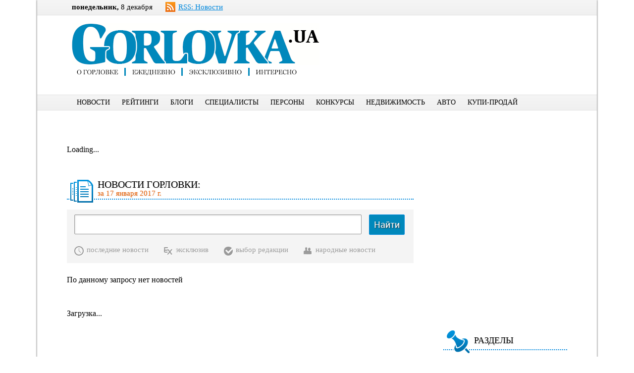

--- FILE ---
content_type: text/html; charset=utf-8
request_url: https://gorlovka.ua/news/index/1/2017-01-17/last/category/vlast
body_size: 11489
content:

<!DOCTYPE html>
<html>
<head>
<!-- 96a463c85eee9f79 -->
<meta name="0d8d194286a35728b4ebe9d50280d571" content="">
<meta name="bf757fefb95ad3b5e2adde1507071756" content="050de6624d9af13a25a88a91706e33c3" />
 <meta name="rp250790e7704a4376a72a736f97c3ab9e" content="f963a42ca9a5bf41e28d873d246c4736" />    
<meta http-equiv="Content-Type" content="text/html; charset=utf-8"/>
    <meta name='loginza-verification' content='2cbf963514d4df2d783a6998c7af9bc2' /> 
<meta name="3e089d1ce06786260cdbad317c565295" content="d726be9e125bcb82a54f6af4caf915a4" />	
    <meta name="description" content="Узнайте все что происходит в Горловке - последние новости, эксклюзивные интервью, фоторепортажи, видеосюжеты и многое другое" />
    <title>Новости города Горловка - Gorlovka.ua</title>
    <link href="//fonts.googleapis.com/css?family=Open Sans&subset=latin" rel="stylesheet" type="text/css">
    <link href="/Styles/common.css?v=4.4.9" rel="stylesheet" type="text/css" />
    <link href="/Styles/gorlovka.css?v=4.4.9" rel="stylesheet" type="text/css" />
    <link href="/Styles/3rd-party.css?v=4.4.9" rel="stylesheet" type="text/css" />
    <script src="/Scripts/3rd-party/jQuery/jquery-1.8.3.min.js" type="5ebac5e21ee54d23e98479a2-text/javascript"></script>
    <script src="/Scripts/3rd-party/jQuery/jquery-ui-1.10.0.min.js" type="5ebac5e21ee54d23e98479a2-text/javascript"></script>
    <script src="/Scripts/3rd-party/jQuery/jquery.mousewheel.min.js" type="5ebac5e21ee54d23e98479a2-text/javascript"></script>
    <script src="/Scripts/3rd-party/jQuery/jquery.jcarousel.min.js" type="5ebac5e21ee54d23e98479a2-text/javascript"></script>
    <script src="/Scripts/3rd-party/jQuery/jquery.jscrollpane.min.js" type="5ebac5e21ee54d23e98479a2-text/javascript"></script>
    <script src="/Scripts/3rd-party/jQuery/jquery.validate.min.js" type="5ebac5e21ee54d23e98479a2-text/javascript"></script>
    <script src="/Scripts/3rd-party/jQuery/jquery.validate.unobtrusive.min.js" type="5ebac5e21ee54d23e98479a2-text/javascript"></script>
    <script src="/Scripts/3rd-party/jQuery/jquery.unobtrusive-ajax.min.js" type="5ebac5e21ee54d23e98479a2-text/javascript"></script>
	<script src="/Scripts/3rd-party/jQuery/jquery.cookie.js" type="5ebac5e21ee54d23e98479a2-text/javascript"></script>
    <script src="/Scripts/3rd-party/FancyBox/jquery.fancybox.pack.js" type="5ebac5e21ee54d23e98479a2-text/javascript"></script>
    <script src="/Scripts/gorlovka.js?v=274.4.9" )" type="5ebac5e21ee54d23e98479a2-text/javascript"></script>
    <script type="5ebac5e21ee54d23e98479a2-text/javascript">(function (d, s, id) { var js, fjs = d.getElementsByTagName(s)[0]; if (d.getElementById(id)) return; js = d.createElement(s); js.id = id; js.src = "//connect.facebook.net/ru_RU/all.js#xfbml=1"; fjs.parentNode.insertBefore(js, fjs); }(document, 'script', 'facebook-jssdk'));</script>
    
 
     <script type="5ebac5e21ee54d23e98479a2-text/javascript" src="/Scripts/navigate_news.js?v=1.2"></script> 
</head>

<body>
    
    <div id="fb-root"></div>
    

    
    
    <div class="site">
        


    
    <div class="info lgray_gradient">        
        <div>            
            <div class="now_date">
                    <strong>понедельник,</strong> 8&nbsp;декабря            </div>

           
            
            <div class="rss">
                <img src="/Images/Icons/rss.png" alt="RSS-канал: новости Gorlovka.ua" title="RSS-канал: Новости Gorlovka.ua" /> <a href="/rss/news/" class="blue_link">RSS: Новости</a>
            </div>

            
        </div>
    </div>

    <div class="header">
        <div class="hLogo">
            
<a href="https://gorlovka.ua"><img src="/images/logo/blue_logo.jpg" alt="logo" class="logo" title="Современный сайт города Горловка" /></a>
        </div>
        <div class="hInfo">
            <div class="gads">
            <script async src="//pagead2.googlesyndication.com/pagead/js/adsbygoogle.js" type="5ebac5e21ee54d23e98479a2-text/javascript"></script>
            <!-- TopHeader1 -->
            <ins class="adsbygoogle"
                 style="display:inline-block;width:468px;height:60px"
                 data-ad-client="ca-pub-6854339524674778"
                 data-ad-slot="5083954040"></ins>
            <script type="5ebac5e21ee54d23e98479a2-text/javascript">
                (adsbygoogle = window.adsbygoogle || []).push({});
            </script>
        </div>

            
        </div>
    </div>

    <div class="menu lgray_gradient">
        <ul class="block_ul">
            <li data-ddlajax="/ajax/getMenuNewsDropDown?color=blue" data-name="news">
                <a href="/news/" class="menu_item menu_item_blue">НОВОСТИ</a>
            </li>
            <li>
                <a href="/rating/" class="menu_item menu_item_blue">РЕЙТИНГИ</a>
            </li>
            <li>
                <a href="/blog/" class="menu_item menu_item_blue">БЛОГИ</a>
            </li>
            
            
            <li>
                <a href="/master/" class="menu_item menu_item_blue">СПЕЦИАЛИСТЫ</a>
            </li>
            <li>
                <a href="/person/" class="menu_item menu_item_blue">ПЕРСОНЫ</a>
            </li>
            <li>
                <a href="/contest/" class="menu_item menu_item_blue">КОНКУРСЫ</a>
            </li>
			<li>
                <a href="https://dom.gorlovka.ua" target="_blank" class="menu_item menu_item_blue">НЕДВИЖИМОСТЬ</a>
            </li>
			<li>
                <a href="https://auto.gorlovka.ua" target="_blank" class="menu_item menu_item_blue">АВТО</a>
            </li>
            <li>
                <a href="/billboard/" class="menu_item menu_item_blue">КУПИ-ПРОДАЙ</a>
            </li>
        </ul>
    </div>
    
   
    
   
    
    <div class="content">
        <div class="top_content">
            
    <div class="block">
        
		<div id="n4p_15465">Loading...</div>
<script type="5ebac5e21ee54d23e98479a2-text/javascript" charset="utf-8">
  (function(d,s){
    var o=d.createElement(s);
    o.async=true;
    o.type="text/javascript";
    o.charset="utf-8";
    if (location.protocol == "https:") {
      o.src="https://js-goods.redtram.com/ticker_15465.js";
    }
    else {
      o.src="https://js.grt02.com/ticker_15465.js";
    }
    var x=d.getElementsByTagName(s)[0];
    x.parentNode.insertBefore(o,x);
  })(document,"script");
</script>

    </div>

        </div>
        <div class="left_content">
              
    
        
    <div class="ld1 loading" style="display:none;"></div>

    <div class="block newsindex">

<div class="block_header brd_blue"><img src="/Images/Icons/Titles/papers.png" alt="img" /><h2 class="lgray_text_shadow"><span class="bh_title">        <span class="bh_title_b">НОВОСТИ ГОРЛОВКИ: </text><span class="blue newsindex_category_title"></span></span>
        <span class="bh_title_s bh_title_d">за 17 января 2017 г.</span>
</h2></span></div><div class="bh_uln brd_blue"></div>
<div class="newsindex_special" style="margin-bottom:0;padding-top:10px">
    <div style="width:580px">
        <input type="search" class="form_input" name="SearchQuery" id="tbFind" />
    </div>
    <div class="cbtn fill blue" style="height:auto; margin:0">
        <span style="font-size:18px;" id="btnFind" class="newsindex_link" data-p="1" data-d="all" data-s="date" data-t="find" data-f="">Найти</span>
    </div>
</div>

 <div class="newsindex_special">
            <a href="/news/" class="newsindex_link clock_btn" data-p="1" data-d="all" data-s="date" data-t="" data-f="">последние новости</a>
        
            <a href="/news/index/1/2017-01-17/last/exclusive/" class="newsindex_link excl_btn" data-p="1" data-d="_na" data-s="_na" data-t="exclusive" data-f="">эксклюзив</a>
        
            <a href="/news/index/1/2017-01-17/last/editorschoice/" class="newsindex_link rdsl_btn" data-p="1" data-d="_na" data-s="_na" data-t="editorschoice" data-f="">выбор редакции</a>

            <a href="/News/Index/1/2017-01-17/last/people/" class="newsindex_link pple_btn" data-p="1" data-d="_na" data-s="_na" data-t="people" data-f="">народные новости</a>
    </div> 

<div class="newslist">
    <div class="newslist_list">
        
<div class="newslist_bigphoto">
    <span>По данному запросу нет новостей</span>
</div>
    </div>    
    <div class="ld2 loading" style="display:none;"></div>
</div>

<script type="5ebac5e21ee54d23e98479a2-text/javascript">
    $(function () {
        if (newsType == "find") { $("#tbFind").val(newsFilter); $("#btnFind").attr("data-f", newsFilter); }
        $("#tbFind").live("blur", function () { $("#btnFind").attr("data-f", $("#tbFind").val()); });
        $(".newsindex_category_title").html($(".newsindex_categoryes a[data-f='vlast']").find(".categoryes_title").text()).css("text-transform", "uppercase");
    });
</script>    </div>
	
	<div class='block'>
	<!-- Composite Start -->
<div id="M350628ScriptRootC604344">
    <div id="M350628PreloadC604344">
        Загрузка...
    </div>
    <script type="5ebac5e21ee54d23e98479a2-text/javascript">
                (function(){
            var D=new Date(),d=document,b='body',ce='createElement',ac='appendChild',st='style',ds='display',n='none',gi='getElementById';
            var i=d[ce]('iframe');i[st][ds]=n;d[gi]("M350628ScriptRootC604344")[ac](i);try{var iw=i.contentWindow.document;iw.open();iw.writeln("<ht"+"ml><bo"+"dy></bo"+"dy></ht"+"ml>");iw.close();var c=iw[b];}
            catch(e){var iw=d;var c=d[gi]("M350628ScriptRootC604344");}var dv=iw[ce]('div');dv.id="MG_ID";dv[st][ds]=n;dv.innerHTML=604344;c[ac](dv);
            var s=iw[ce]('script');s.async='async';s.defer='defer';s.charset='utf-8';s.src="//jsc.marketgid.com/g/o/gorlovka.ua.604344.js?t="+D.getYear()+D.getMonth()+D.getDate()+D.getHours();c[ac](s);})();
    </script>
</div>
<!-- Composite End -->

	</div>

        </div>
        <div class="site_wrapper"></div>
        <div class="right_content">
                
    
        
    
    

<div class="block c">
        <script async src="//pagead2.googlesyndication.com/pagead/js/adsbygoogle.js" type="5ebac5e21ee54d23e98479a2-text/javascript"></script>
        <!-- Gorlovka -->
        <ins class="adsbygoogle"
             style="display:inline-block;width:250px;height:250px"
             data-ad-client="ca-pub-6854339524674778"
             data-ad-slot="7490218049"></ins>
        <script type="5ebac5e21ee54d23e98479a2-text/javascript">
            (adsbygoogle = window.adsbygoogle || []).push({});
        </script>
    </div>

    <div class="block">
        <div class="block_header brd_blue"><img src="/Images/Icons/Titles/categoryes_b.png" alt="img" /><h2 class="lgray_text_shadow"><span class="bh_title">РАЗДЕЛЫ</span></h2></div><div class="bh_uln brd_blue"></div>
        
        <ul class="fcategoryes_list newsindex_categoryes">            
            <li class="bg_blue">
                <a href="/news/index/1/2017-01-17/last/" class="newsindex_link black_blue_link brd_blue categoryes_all_link fcategoryes_link" rel="all" data-p="1" data-d="_na" data-s="_na" data-t="" data-f="">
                    <img src="/Images/Category/all.png" alt="img" class="fcategoryes_icon bg_blue" /><span class="fcategoryes_title">Все новости</span>
                    <img src="/Images/Parts/cat_arr_blue.png" alt="arr" class="fcategoryes_curarr" />
                </a>
             </li>
                <li class="bg_blue">
                    <a href="/news/index/1/2017-01-17/last/category/vlast" class="black_blue_link brd_blue newsindex_link fcategoryes_link cur" rel="vlast" data-p="1" data-d="_na" data-s="_na" data-t="category" data-f="vlast">                        
                        <img src="https://gorlovka.ua/Images/Category/_OvAcs55qa.png" alt="img" class="fcategoryes_icon bg_blue" /><span class="fcategoryes_title">Власть</span>
                        <img src="/Images/Parts/cat_arr_blue.png" alt="arr" class="fcategoryes_curarr" />
                    </a>
                </li>                
                <li class="bg_blue">
                    <a href="/news/index/1/2017-01-17/last/category/ekonomika--biznes" class="black_blue_link brd_blue newsindex_link fcategoryes_link " rel="ekonomika--biznes" data-p="1" data-d="_na" data-s="_na" data-t="category" data-f="ekonomika--biznes">                        
                        <img src="https://gorlovka.ua/Images/Category/_wtxJ139aa.png" alt="img" class="fcategoryes_icon bg_blue" /><span class="fcategoryes_title">Экономика / Бизнес</span>
                        <img src="/Images/Parts/cat_arr_blue.png" alt="arr" class="fcategoryes_curarr" />
                    </a>
                </li>                
                <li class="bg_blue">
                    <a href="/news/index/1/2017-01-17/last/category/kriminal--proisshestviya" class="black_blue_link brd_blue newsindex_link fcategoryes_link " rel="kriminal--proisshestviya" data-p="1" data-d="_na" data-s="_na" data-t="category" data-f="kriminal--proisshestviya">                        
                        <img src="https://gorlovka.ua/Images/Category/_6bSsu5oga.png" alt="img" class="fcategoryes_icon bg_blue" /><span class="fcategoryes_title">Криминал / Происшествия</span>
                        <img src="/Images/Parts/cat_arr_blue.png" alt="arr" class="fcategoryes_curarr" />
                    </a>
                </li>                
                <li class="bg_blue">
                    <a href="/news/index/1/2017-01-17/last/category/gorod" class="black_blue_link brd_blue newsindex_link fcategoryes_link " rel="gorod" data-p="1" data-d="_na" data-s="_na" data-t="category" data-f="gorod">                        
                        <img src="https://gorlovka.ua/Images/Category/_eVzDWY87a.png" alt="img" class="fcategoryes_icon bg_blue" /><span class="fcategoryes_title">Город</span>
                        <img src="/Images/Parts/cat_arr_blue.png" alt="arr" class="fcategoryes_curarr" />
                    </a>
                </li>                
                <li class="bg_blue">
                    <a href="/news/index/1/2017-01-17/last/category/politika" class="black_blue_link brd_blue newsindex_link fcategoryes_link " rel="politika" data-p="1" data-d="_na" data-s="_na" data-t="category" data-f="politika">                        
                        <img src="https://gorlovka.ua/Images/Category/_ZVQZx2kka.png" alt="img" class="fcategoryes_icon bg_blue" /><span class="fcategoryes_title">Политика</span>
                        <img src="/Images/Parts/cat_arr_blue.png" alt="arr" class="fcategoryes_curarr" />
                    </a>
                </li>                
                <li class="bg_blue">
                    <a href="/news/index/1/2017-01-17/last/category/zhizn" class="black_blue_link brd_blue newsindex_link fcategoryes_link " rel="zhizn" data-p="1" data-d="_na" data-s="_na" data-t="category" data-f="zhizn">                        
                        <img src="https://gorlovka.ua/Images/Category/WkzWlOl2.png" alt="img" class="fcategoryes_icon bg_blue" /><span class="fcategoryes_title">Жизнь</span>
                        <img src="/Images/Parts/cat_arr_blue.png" alt="arr" class="fcategoryes_curarr" />
                    </a>
                </li>                
                <li class="bg_blue">
                    <a href="/news/index/1/2017-01-17/last/category/vashi-prava" class="black_blue_link brd_blue newsindex_link fcategoryes_link " rel="vashi-prava" data-p="1" data-d="_na" data-s="_na" data-t="category" data-f="vashi-prava">                        
                        <img src="https://gorlovka.ua/Images/Category/_s5YMPgnqa.png" alt="img" class="fcategoryes_icon bg_blue" /><span class="fcategoryes_title">Ваши права</span>
                        <img src="/Images/Parts/cat_arr_blue.png" alt="arr" class="fcategoryes_curarr" />
                    </a>
                </li>                
                <li class="bg_blue">
                    <a href="/news/index/1/2017-01-17/last/category/istoricheskaya-gorlovka" class="black_blue_link brd_blue newsindex_link fcategoryes_link " rel="istoricheskaya-gorlovka" data-p="1" data-d="_na" data-s="_na" data-t="category" data-f="istoricheskaya-gorlovka">                        
                        <img src="https://gorlovka.ua/Images/Category/_zdQQxkYYa.png" alt="img" class="fcategoryes_icon bg_blue" /><span class="fcategoryes_title">Историческая Горловка</span>
                        <img src="/Images/Parts/cat_arr_blue.png" alt="arr" class="fcategoryes_curarr" />
                    </a>
                </li>                
                <li class="bg_blue">
                    <a href="/news/index/1/2017-01-17/last/category/sport" class="black_blue_link brd_blue newsindex_link fcategoryes_link " rel="sport" data-p="1" data-d="_na" data-s="_na" data-t="category" data-f="sport">                        
                        <img src="https://gorlovka.ua/Images/Category/_B2EgOBCha.png" alt="img" class="fcategoryes_icon bg_blue" /><span class="fcategoryes_title">Спорт</span>
                        <img src="/Images/Parts/cat_arr_blue.png" alt="arr" class="fcategoryes_curarr" />
                    </a>
                </li>                
                <li class="bg_blue">
                    <a href="/news/index/1/2017-01-17/last/category/avto" class="black_blue_link brd_blue newsindex_link fcategoryes_link " rel="avto" data-p="1" data-d="_na" data-s="_na" data-t="category" data-f="avto">                        
                        <img src="https://gorlovka.ua/Images/Category/8SUAAw3e.png" alt="img" class="fcategoryes_icon bg_blue" /><span class="fcategoryes_title">Авто</span>
                        <img src="/Images/Parts/cat_arr_blue.png" alt="arr" class="fcategoryes_curarr" />
                    </a>
                </li>                
                <li class="bg_blue">
                    <a href="/news/index/1/2017-01-17/last/category/kultura" class="black_blue_link brd_blue newsindex_link fcategoryes_link " rel="kultura" data-p="1" data-d="_na" data-s="_na" data-t="category" data-f="kultura">                        
                        <img src="https://gorlovka.ua/Images/Category/_vZ3Ne7jEa.png" alt="img" class="fcategoryes_icon bg_blue" /><span class="fcategoryes_title">Культура</span>
                        <img src="/Images/Parts/cat_arr_blue.png" alt="arr" class="fcategoryes_curarr" />
                    </a>
                </li>                
                <li class="bg_blue">
                    <a href="/news/index/1/2017-01-17/last/category/zdorove" class="black_blue_link brd_blue newsindex_link fcategoryes_link " rel="zdorove" data-p="1" data-d="_na" data-s="_na" data-t="category" data-f="zdorove">                        
                        <img src="https://gorlovka.ua/Images/Category/_G6Hqddcca.png" alt="img" class="fcategoryes_icon bg_blue" /><span class="fcategoryes_title">Здоровье</span>
                        <img src="/Images/Parts/cat_arr_blue.png" alt="arr" class="fcategoryes_curarr" />
                    </a>
                </li>                
                <li class="bg_blue">
                    <a href="/news/index/1/2017-01-17/last/category/dosug" class="black_blue_link brd_blue newsindex_link fcategoryes_link " rel="dosug" data-p="1" data-d="_na" data-s="_na" data-t="category" data-f="dosug">                        
                        <img src="https://gorlovka.ua/Images/Category/8RZaLkBE.png" alt="img" class="fcategoryes_icon bg_blue" /><span class="fcategoryes_title">Досуг</span>
                        <img src="/Images/Parts/cat_arr_blue.png" alt="arr" class="fcategoryes_curarr" />
                    </a>
                </li>                
                <li class="bg_blue">
                    <a href="/news/index/1/2017-01-17/last/category/obrazovanie" class="black_blue_link brd_blue newsindex_link fcategoryes_link " rel="obrazovanie" data-p="1" data-d="_na" data-s="_na" data-t="category" data-f="obrazovanie">                        
                        <img src="https://gorlovka.ua/Images/Category/UFfxDHvc.png" alt="img" class="fcategoryes_icon bg_blue" /><span class="fcategoryes_title">Образование</span>
                        <img src="/Images/Parts/cat_arr_blue.png" alt="arr" class="fcategoryes_curarr" />
                    </a>
                </li>                
                <li class="bg_blue">
                    <a href="/news/index/1/2017-01-17/last/category/daesh-molodezh" class="black_blue_link brd_blue newsindex_link fcategoryes_link " rel="daesh-molodezh" data-p="1" data-d="_na" data-s="_na" data-t="category" data-f="daesh-molodezh">                        
                        <img src="https://gorlovka.ua/Images/Category/_5vtDzWJBa.png" alt="img" class="fcategoryes_icon bg_blue" /><span class="fcategoryes_title">Даешь, молодежь</span>
                        <img src="/Images/Parts/cat_arr_blue.png" alt="arr" class="fcategoryes_curarr" />
                    </a>
                </li>                
                <li class="bg_blue">
                    <a href="/news/index/1/2017-01-17/last/category/internet" class="black_blue_link brd_blue newsindex_link fcategoryes_link " rel="internet" data-p="1" data-d="_na" data-s="_na" data-t="category" data-f="internet">                        
                        <img src="https://gorlovka.ua/Images/Category/_S5CkPpRFa.png" alt="img" class="fcategoryes_icon bg_blue" /><span class="fcategoryes_title">Интернет</span>
                        <img src="/Images/Parts/cat_arr_blue.png" alt="arr" class="fcategoryes_curarr" />
                    </a>
                </li>                
                <li class="bg_blue">
                    <a href="/news/index/1/2017-01-17/last/category/slovo---narodu" class="black_blue_link brd_blue newsindex_link fcategoryes_link " rel="slovo---narodu" data-p="1" data-d="_na" data-s="_na" data-t="category" data-f="slovo---narodu">                        
                        <img src="https://gorlovka.ua/Images/Category/_BSmR8SbD.png" alt="img" class="fcategoryes_icon bg_blue" /><span class="fcategoryes_title">Слово - народу</span>
                        <img src="/Images/Parts/cat_arr_blue.png" alt="arr" class="fcategoryes_curarr" />
                    </a>
                </li>                
                <li class="bg_blue">
                    <a href="/news/index/1/2017-01-17/last/category/chernoe-i-beloe" class="black_blue_link brd_blue newsindex_link fcategoryes_link " rel="chernoe-i-beloe" data-p="1" data-d="_na" data-s="_na" data-t="category" data-f="chernoe-i-beloe">                        
                        <img src="https://gorlovka.ua/Images/Category/_ExRTR2lm.png" alt="img" class="fcategoryes_icon bg_blue" /><span class="fcategoryes_title">Черное и белое</span>
                        <img src="/Images/Parts/cat_arr_blue.png" alt="arr" class="fcategoryes_curarr" />
                    </a>
                </li>                
                <li class="bg_blue">
                    <a href="/news/index/1/2017-01-17/last/category/tvori-dobro" class="black_blue_link brd_blue newsindex_link fcategoryes_link " rel="tvori-dobro" data-p="1" data-d="_na" data-s="_na" data-t="category" data-f="tvori-dobro">                        
                        <img src="https://gorlovka.ua/Images/Category/ldu79cpG.png" alt="img" class="fcategoryes_icon bg_blue" /><span class="fcategoryes_title">Твори добро</span>
                        <img src="/Images/Parts/cat_arr_blue.png" alt="arr" class="fcategoryes_curarr" />
                    </a>
                </li>                
                <li class="bg_blue">
                    <a href="/news/index/1/2017-01-17/last/category/reklama" class="black_blue_link brd_blue newsindex_link fcategoryes_link " rel="reklama" data-p="1" data-d="_na" data-s="_na" data-t="category" data-f="reklama">                        
                        <img src="https://gorlovka.ua/Images/Category/_NoImage.png" alt="img" class="fcategoryes_icon bg_blue" /><span class="fcategoryes_title">Реклама</span>
                        <img src="/Images/Parts/cat_arr_blue.png" alt="arr" class="fcategoryes_curarr" />
                    </a>
                </li>                
                <li class="bg_blue">
                    <a href="/news/index/1/2017-01-17/last/category/politicheskaya-reklama" class="black_blue_link brd_blue newsindex_link fcategoryes_link " rel="politicheskaya-reklama" data-p="1" data-d="_na" data-s="_na" data-t="category" data-f="politicheskaya-reklama">                        
                        <img src="https://gorlovka.ua/Images/Category/_NoImage.png" alt="img" class="fcategoryes_icon bg_blue" /><span class="fcategoryes_title">Политическая реклама</span>
                        <img src="/Images/Parts/cat_arr_blue.png" alt="arr" class="fcategoryes_curarr" />
                    </a>
                </li>                
        </ul>
    </div>

    <div class="block">
        <div class="block_header brd_blue"><img src="/Images/Icons/Titles/drawer.png" alt="img" /><h2 class="lgray_text_shadow"><span class="bh_title">АРХИВ НОВОСТЕЙ</span></h2></div><div class="bh_uln brd_blue"></div>


<div class="date_picker">
    <div class="dp_month bg_lgray">
        <div class="next_btn dp_next"></div>
        <div class="prev_btn dp_prev"></div>
        <span class="dp_monthlabel stone">Январь 2017</span>
    </div>
    <div class="dp_daynames">
        <span>Пн</span>
        <span>Вт</span>
        <span>Ср</span>
        <span>Чт</span>
        <span>Пт</span>
        <span>Сб</span>
        <span>Вс</span>
    </div>
    <div class="dp_cal">    
        <div class="dp_days">
                    <a href="/news/index/1/2017-01-01/last/category/vlast/" class="dp_day blue_uln_link newsindex_link" style="height:35px" data-p="1" data-d="2017-01-01" data-s="_na" data-t="_na" data-f="_na">1</a>
                    <a href="/news/index/1/2017-01-02/last/category/vlast/" class="dp_day blue_uln_link newsindex_link" style="height:35px" data-p="1" data-d="2017-01-02" data-s="_na" data-t="_na" data-f="_na">2</a>
                    <a href="/news/index/1/2017-01-03/last/category/vlast/" class="dp_day blue_uln_link newsindex_link" style="height:35px" data-p="1" data-d="2017-01-03" data-s="_na" data-t="_na" data-f="_na">3</a>
                    <a href="/news/index/1/2017-01-04/last/category/vlast/" class="dp_day blue_uln_link newsindex_link" style="height:35px" data-p="1" data-d="2017-01-04" data-s="_na" data-t="_na" data-f="_na">4</a>
                    <a href="/news/index/1/2017-01-05/last/category/vlast/" class="dp_day blue_uln_link newsindex_link" style="height:35px" data-p="1" data-d="2017-01-05" data-s="_na" data-t="_na" data-f="_na">5</a>
                    <a href="/news/index/1/2017-01-06/last/category/vlast/" class="dp_day blue_uln_link newsindex_link" style="height:35px" data-p="1" data-d="2017-01-06" data-s="_na" data-t="_na" data-f="_na">6</a>
                    <a href="/news/index/1/2017-01-07/last/category/vlast/" class="dp_day blue_uln_link newsindex_link" style="height:35px" data-p="1" data-d="2017-01-07" data-s="_na" data-t="_na" data-f="_na">7</a>
                    <a href="/news/index/1/2017-01-08/last/category/vlast/" class="dp_day blue_uln_link newsindex_link" style="height:35px" data-p="1" data-d="2017-01-08" data-s="_na" data-t="_na" data-f="_na">8</a>
                    <a href="/news/index/1/2017-01-09/last/category/vlast/" class="dp_day blue_uln_link newsindex_link" style="height:35px" data-p="1" data-d="2017-01-09" data-s="_na" data-t="_na" data-f="_na">9</a>
                    <a href="/news/index/1/2017-01-10/last/category/vlast/" class="dp_day blue_uln_link newsindex_link" style="height:35px" data-p="1" data-d="2017-01-10" data-s="_na" data-t="_na" data-f="_na">10</a>
                    <a href="/news/index/1/2017-01-11/last/category/vlast/" class="dp_day blue_uln_link newsindex_link" style="height:35px" data-p="1" data-d="2017-01-11" data-s="_na" data-t="_na" data-f="_na">11</a>
                    <a href="/news/index/1/2017-01-12/last/category/vlast/" class="dp_day blue_uln_link newsindex_link" style="height:35px" data-p="1" data-d="2017-01-12" data-s="_na" data-t="_na" data-f="_na">12</a>
                    <a href="/news/index/1/2017-01-13/last/category/vlast/" class="dp_day blue_uln_link newsindex_link" style="height:35px" data-p="1" data-d="2017-01-13" data-s="_na" data-t="_na" data-f="_na">13</a>
                    <a href="/news/index/1/2017-01-14/last/category/vlast/" class="dp_day blue_uln_link newsindex_link" style="height:35px" data-p="1" data-d="2017-01-14" data-s="_na" data-t="_na" data-f="_na">14</a>
                    <a href="/news/index/1/2017-01-15/last/category/vlast/" class="dp_day blue_uln_link newsindex_link" style="height:35px" data-p="1" data-d="2017-01-15" data-s="_na" data-t="_na" data-f="_na">15</a>
                    <a href="/news/index/1/2017-01-16/last/category/vlast/" class="dp_day blue_uln_link newsindex_link" style="height:35px" data-p="1" data-d="2017-01-16" data-s="_na" data-t="_na" data-f="_na">16</a>
                    <a href="/news/index/1/2017-01-17/last/category/vlast/" class="dp_day blue_uln_link newsindex_link" style="height:35px" data-p="1" data-d="2017-01-17" data-s="_na" data-t="_na" data-f="_na">17</a>
                    <a href="/news/index/1/2017-01-18/last/category/vlast/" class="dp_day blue_uln_link newsindex_link" style="height:35px" data-p="1" data-d="2017-01-18" data-s="_na" data-t="_na" data-f="_na">18</a>
                    <a href="/news/index/1/2017-01-19/last/category/vlast/" class="dp_day blue_uln_link newsindex_link" style="height:35px" data-p="1" data-d="2017-01-19" data-s="_na" data-t="_na" data-f="_na">19</a>
                    <a href="/news/index/1/2017-01-20/last/category/vlast/" class="dp_day blue_uln_link newsindex_link" style="height:35px" data-p="1" data-d="2017-01-20" data-s="_na" data-t="_na" data-f="_na">20</a>
                    <a href="/news/index/1/2017-01-21/last/category/vlast/" class="dp_day blue_uln_link newsindex_link" style="height:35px" data-p="1" data-d="2017-01-21" data-s="_na" data-t="_na" data-f="_na">21</a>
                    <a href="/news/index/1/2017-01-22/last/category/vlast/" class="dp_day blue_uln_link newsindex_link" style="height:35px" data-p="1" data-d="2017-01-22" data-s="_na" data-t="_na" data-f="_na">22</a>
                    <a href="/news/index/1/2017-01-23/last/category/vlast/" class="dp_day blue_uln_link newsindex_link" style="height:35px" data-p="1" data-d="2017-01-23" data-s="_na" data-t="_na" data-f="_na">23</a>
                    <a href="/news/index/1/2017-01-24/last/category/vlast/" class="dp_day blue_uln_link newsindex_link" style="height:35px" data-p="1" data-d="2017-01-24" data-s="_na" data-t="_na" data-f="_na">24</a>
                    <a href="/news/index/1/2017-01-25/last/category/vlast/" class="dp_day blue_uln_link newsindex_link" style="height:35px" data-p="1" data-d="2017-01-25" data-s="_na" data-t="_na" data-f="_na">25</a>
                    <a href="/news/index/1/2017-01-26/last/category/vlast/" class="dp_day blue_uln_link newsindex_link" style="height:35px" data-p="1" data-d="2017-01-26" data-s="_na" data-t="_na" data-f="_na">26</a>
                    <a href="/news/index/1/2017-01-27/last/category/vlast/" class="dp_day blue_uln_link newsindex_link" style="height:35px" data-p="1" data-d="2017-01-27" data-s="_na" data-t="_na" data-f="_na">27</a>
                    <a href="/news/index/1/2017-01-28/last/category/vlast/" class="dp_day blue_uln_link newsindex_link" style="height:35px" data-p="1" data-d="2017-01-28" data-s="_na" data-t="_na" data-f="_na">28</a>
                    <a href="/news/index/1/2017-01-29/last/category/vlast/" class="dp_day blue_uln_link newsindex_link" style="height:35px" data-p="1" data-d="2017-01-29" data-s="_na" data-t="_na" data-f="_na">29</a>
                    <a href="/news/index/1/2017-01-30/last/category/vlast/" class="dp_day blue_uln_link newsindex_link" style="height:35px" data-p="1" data-d="2017-01-30" data-s="_na" data-t="_na" data-f="_na">30</a>
                    <a href="/news/index/1/2017-01-31/last/category/vlast/" class="dp_day blue_uln_link newsindex_link" style="height:35px" data-p="1" data-d="2017-01-31" data-s="_na" data-t="_na" data-f="_na">31</a>
        </div>
    </div>
    <div class="dp_btns">
        <a id="btnDpMonth" class="black_blue_link newsindex_link" href="/news/index/1/2017-01" data-p="1" data-d="2017-01" data-s="_na" data-t="_na" data-f="_na">за месяц</a>
        <a id="btnDpClear" class="black_blue_link newsindex_link" href="/news/index/1/all/last/category/vlast/" style="display:block;" data-p="1" data-d="all" data-s="_na" data-t="_na" data-f="_na">cбросить</a>
    </div>
</div>

<script type="5ebac5e21ee54d23e98479a2-text/javascript">
    var curYear = 2017;
    var curMonth = 0;
    var curDay = 17;
    var maxYear = 2025;
    var maxMonth = 11;
    var maxDay = 8;
    var minYear = 2012;
    var minMonth = 4;
    var minDay = 10;
    var minMonthDate = new Date(2012, 4, 1, 0, 0, 0, 0);
    var maxMonthDate = new Date(2025, 11, 1, 0, 0, 0, 0);
    var curMonthDate = new Date(2017, 0, 1, 0, 0, 0, 0);
    
    $(function () {
        var calCntr = $(".dp_cal");
        var monthCntr = $(".dp_monthlabel");
        var dpPreLink = "/news/index/1/";
        var dpPostLink = "/last/category/vlast/";
        var linkCss = "newsindex_link";

        $(".dp_next").click(function () {
            if (!$(this).hasClass("dsbl"))
            {
                if (curMonth == 11) {
                    curYear = curYear + 1;
                    curMonth = 0;
                } else {
                    curMonth = curMonth + 1;
                }
                
                curMonthDate = new Date(curYear, curMonth, 1, 0, 0, 0, 0);
                monthCntr.html(MonthLabel(curMonth + 1) + " " + curYear);
                FillDays(curMonth, curYear);

                if (curMonthDate.getTime() >= maxMonthDate.getTime()) {
                    $(this).addClass("dsbl");
                } else {
                    $(".dp_prev").removeClass("dsbl");
                }
            }
        });

        $(".dp_prev").click(function () {
            if (!$(this).hasClass("dsbl"))
            {
                if (curMonth == 0) {
                    curYear = curYear - 1;
                    curMonth = 11;
                } else {
                    curMonth = curMonth - 1;
                }
                
                curMonthDate = new Date(curYear, curMonth, 1, 0, 0, 0, 0);
                monthCntr.html(MonthLabel(curMonth + 1) + " " + curYear);
                FillDays(curMonth, curYear);

                if (curMonthDate.getTime() <= minMonthDate.getTime()) {
                    $(this).addClass("dsbl");
                } else {
                    $(".dp_next").removeClass("dsbl");
                }
            }
        });

        
        function FillDays(month, year) {
            calCntr.css("visibility", "hidden").html("");    

            var firstDay = new Date(year, month, 1).getDay() > 0 ? new Date(year, month, 1).getDay() : 7;
            var lastDate = new Date(year, month + 1, 0).getDate();
            var botLimit = (curYear == minYear && curMonth == minMonth) ? minDay : 1;
            var topLimit = (curYear == maxYear && curMonth == maxMonth) ? maxDay : lastDate;
                
            for (i = 1; i < firstDay; i++)            
                calCntr.append("<span class='dp_day null' ></span>");

            for (i = 1; i < botLimit; i++)
                calCntr.append("<span class='dp_day dsbl'>" + i + "</span>");

            for (i = botLimit; i <= topLimit; i++) 
                calCntr.append("<a href='" + dpPreLink + DateUrlString(year, month + 1, i) + dpPostLink + "' class='dp_day blue_uln_link " + linkCss + "' data-p='1' data-d='" + DateUrlString(year, month + 1, i) + "' data-t='_na' data-s='_na; data-f='_na'>" + i + "</a>");
               
            for (i = topLimit + 1; i <= lastDate; i++)
                calCntr.append("<span class='dp_day dsbl'>" + i + "</span>");
             
            $("#btnDpMonth").attr("href", dpPreLink + DateUrlString(year, month + 1) + dpPostLink).attr("data-d", DateUrlString(year, month + 1));
            $(".dp_day").css("height", $(".dp_day").length > 35 ? "30px" : "36px");
            calCntr.css("visibility", "visible");
        }

        function DateUrlString (year, month, day) {
            month = month || 0;
            day = day || 0;
            var str = year + (month > 0 ? ("-" + (month <= 9 ? "0" + month : month)) : "") + (day > 0 ? ("-" + (day <= 9 ? "0" + day : day)) : "");
            return str;
        }
    });

</script>    </div>
    
    
        
    <div class="block">
        <div id="divPool">
<div class="block_header brd_blue"><img src="/Images/Icons/Titles/pool.png" alt="img" /><h2 class="lgray_text_shadow"><span class="bh_title">ОПРОС МНЕНИЯ</span></h2></div><div class="bh_uln brd_blue"></div>

<div class="pool">
    <span class="question b">
        Самый кровавый период для Горловки.Ваша версия 
    </span>
    <div class="answers dsbl">
        <div data-col="#c00" data-per="45" data-cnt="11">
            <span class="cnt" style="background-color:#c00; ">11 чел.</span>
            <span>
                Все 11 лет после 2014-го
            </span>
            
        </div>            
        <div data-col="#cc6" data-per="41" data-cnt="10">
            <span class="cnt" style="background-color:#cc6; ">10 чел.</span>
            <span>
                Весна-лето 2014-го
            </span>
            
        </div>            
        <div data-col="#36c" data-per="12" data-cnt="3">
            <span class="cnt" style="background-color:#36c; ">3 чел.</span>
            <span>
                Еще впереди 
            </span>
            
        </div>            
        <div data-col="#fc3" data-per="0" data-cnt="0">
            <span class="cnt" style="background-color:#fc3; ">0 чел.</span>
            <span>
                Зима-весна 2022-го
            </span>
            
        </div>            
        <div data-col="#90c" data-per="0" data-cnt="0">
            <span class="cnt" style="background-color:#90c; ">0 чел.</span>
            <span>
                Осень 2024-го
            </span>
            
        </div>            
        <div data-col="#393" data-per="0" data-cnt="0">
            <span class="cnt" style="background-color:#393; ">0 чел.</span>
            <span>
                Весна 2025-го
            </span>
            
        </div>            
    </div>
    <canvas id="cvsPoolChart" width="200" height="200"></canvas>           
    <div class="sum c">
        Всего проголосовали<br />
        <strong>24 чел.</strong>
    </div>
    <script src="/scripts/3rd-party/chart/chart.min.js" type="5ebac5e21ee54d23e98479a2-text/javascript"></script>
    <script type="5ebac5e21ee54d23e98479a2-text/javascript">
        $(function () {
            var data = [];
            $(".pool .answers > div").each(function (i) {
                data[i] = {
                    value: parseInt($(this).data("per")),
                    color: $(this).data("col"),
                    highlight: $(this).data("col"),
                    label: $(this).data("per") + "%: " + $(this).data("cnt") + " чел.",            
                }
            });

            Chart.defaults.global.tooltipFillColor = "rgba(0,0,0,0.7)";
            Chart.defaults.global.tooltipFontFamily = "'Roboto', 'Arial', sans-serif";
            Chart.defaults.global.tooltipFontSize = 12;            
            Chart.defaults.global.tooltipCornerRadius = 2;
            Chart.defaults.global.tooltipTemplate = "<%if (label){%><%=label%><%}%>";
           
            var ctx = document.getElementById("cvsPoolChart").getContext("2d");
            var cvs = document.getElementById("cvsPoolChart");
            var chart = new Chart(ctx).Pie(data);

            cvs.onmousemove = function (evt) {
                var seg = chart.getSegmentsAtEvent(evt);
                if (seg.length > 0)
                {
                    if (!$(".answers div[data-col='" + seg[0].fillColor + "']").hasClass("b"))
                    {
                        $(".answers div").removeClass("b");
                        $(".answers div[data-col='" + seg[0].fillColor + "']").addClass("b");
                    }
                } 
            };

            cvs.onmouseout = function (evt) { $(".answers div").removeClass("b"); }
        });
    </script>
</div>
</div>

    </div>

    <div class="block">
        
<div class="interview">
    <a href='/News/Article/15406'>
    <span class="intrw_header">ЧЕРНОЕ И БЕЛОЕ</span>
    <img class="intrw_img" src="/Captha/GetGreyImage?FileSrc=%2FImages%2FNewsArticle%2FOGp%2Fthumbs%2F_OGpXudjtxxBq.jpg" alt="" />
    <span class="intrw_title">
        <span class="intrw_title_w">Золотые кольца:</span>
        <span class="intrw_title_b">выбираем свою модель</span>
    </span>
    </a>
</div>

    </div>

    <div class="block">
        
<div class="block">
<div class="block_header brd_blue"><img src="/Images/Icons/Titles/pravdomer.png" alt="img" /><h2 class="lgray_text_shadow"><span class="bh_title">        <a href="https://gorlovka.ua/pravdomer/" class="black_blue_link">ПРАВДОМЕР</a>
</h2></span></div><div class="bh_uln brd_blue"></div>    <div class="pravdomer">
        <img src="" alt="author" />
        <div class="prm_author">
            <span class="prm_author_name">
                   <span></span>
            </span><br />
            <span class="prm_author_post"></span>
        </div>
    
        <div class="prm_text">
            <div class="cloud_corner"></div>
            
        </div>
    
        <div class="pravdomer_panel">
            <div class="pravdomer_shkala"></div>
            <div class="pravdomer_buttons">
                <div class="pravdomer_strelka"></div>
                
                <input type="button" class="btnPM_false" value="Ложь" title=""/>
                <span class="pravdomer_percent"><span class="red">0%</span></span>
                <input type="button" class="btnPM_true" value="Правда" title=""/>
            </div>
        </div>  
        <div class="prm_result">Проголосовало: <span>0 человек(a)</span></div>
    </div>
</div>
<script type="5ebac5e21ee54d23e98479a2-text/javascript">
    $(function () {
        var rotate = 0 <= 50 ? (-50 + 0) : (0 - 50);
        $(".pravdomer_strelka").rotate(rotate);
        $(".btnPM_true").mouseover(function () { $(".pravdomer_strelka").rotate(50); });
        $(".btnPM_true").mouseleave(function () { $(".pravdomer_strelka").rotate(rotate); });
        $(".btnPM_false").mouseover(function () { $(".pravdomer_strelka").rotate(-50); });
        $(".btnPM_false").mouseleave(function () { $(".pravdomer_strelka").rotate(rotate); });
        
        $(".btnPM_false").click(function () {
            PostPravdomer(0);
        });

        $(".btnPM_true").click(function () {
            PostPravdomer(100);
        });
    });

    function PostPravdomer(Rnk)
    {
        $(".pravdomer").css("opacity", 0.5);
        $.post('/Pravdomer/AddRank/0', { Rank: Rnk }, function (data) {
            try {
                if (data.error.length > 0) {
                    $(".prm_result").html(data.error);
                    $(".pravdomer").css("opacity", 1);
                    return;
                }
            }
            catch (e) { 
                $(".pravdomer").css("opacity", 1);
                rotate = data.rank <=50 ? (-50 + data.rank) : (data.rank - 50);
                $(".pravdomer_strelka").rotate(rotate);
                $(".pravdomer_percent").html(data.rank + "%");
                $(".prm_result > span").html(data.total + " человек(а)");
            }
        });
    }
</script>

    </div>
       
    
   
    <div class="block">
        <div class="newslist_topview_head">
    <img src="/Images/Icons/Titles/top5.png" alt="top5" />
    <span>ТОП-5<br />НОВОСТЕЙ</span>
</div>

<div class="newslist_topview_tabs tabs">
    <div class="tab cr blue_gradient">
        за 3 дня
        <input type="hidden" value="3" class="hType" />
        <img src="/Images/Parts/d_f_s_corn.png" alt="corn" />
    </div>

    <div class="tab nc">
        за 10 дней
        <input type="hidden" value="10" class="hType" />
        <img src="/Images/Parts/d_f_s_corn.png" alt="corn" />
    </div>
        
    <div class="tab nc">
        за 30 дней
        <input type="hidden" value="30" class="hType" />
        <img src="/Images/Parts/d_f_s_corn.png" alt="corn" />
    </div>
</div>

<div class="newslist_topview_ld loading" style="display:none;"></div>
    
<div class="newslist_topview_content">
    <div class="news3 cur_cont">
        
<div class="newslist_min">
</div>

    </div>
    <div class="news10"></div>
    <div class="news30"></div>
</div>

<script type="5ebac5e21ee54d23e98479a2-text/javascript">
    $(function () {
        var nltv_tabs = $(".newslist_topview_tabs");
        var nltv_cont = $(".newslist_topview_content");

        $(".newslist_topview_tabs .tab").click(function () {
            var nltv_cur = $(this);

            if (nltv_cur.hasClass("nc")) {
                var nltv_old = nltv_tabs.find(".cr"); var nltv_days = nltv_cur.find(".hType").val();
                var nltv_show = nltv_cont.find(".news" + nltv_days); var nltv_hide = nltv_cont.find(".cur_cont");
                var nltv_ld = nltv_cont.find(".loading");
                nltv_old.removeClass("cr").removeClass("blue_gradient").addClass("nc");
                nltv_cur.removeClass("nc").addClass("blue_gradient").addClass("cr");
                nltv_cont.animate({ opacity: 0 }, 400, function () { nltv_ld.show(); if (nltv_show.html().length == 0) { $.get("/News/GetNewsList_TopView/", { Days: nltv_days }, function (response) { nltv_hide.removeClass("cur_cont").hide(); nltv_show.html(response).addClass("cur_cont").show(); nltv_ld.hide(); nltv_cont.animate({ opacity: 1 }, 400); }); } else { nltv_hide.removeClass("cur_cont").hide(); nltv_show.addClass("cur_cont").show(); nltv_ld.hide(); nltv_cont.animate({ opacity: 1 }, 400); } });
            }
        });
    });
</script>
    </div>

        </div>
        <div class="bottom_content">
            
    <div class="block">
        

<script type="5ebac5e21ee54d23e98479a2-text/javascript">
    $(function () {
        $("#ulEditorsChoice").jcarousel({
            buttonPrevHTML: '<div class="editorschoice_prev prev_btn nav_btn"></div>',
            buttonNextHTML: '<div class="editorschoice_next next_btn nav_btn"></div>',
            scroll: 1, wrap: 'circular'
        });
    });
</script>


    <div class="block_header brd_blue"><img src="/Images/Icons/Titles/redsel.png" alt="img" /><h2 class="lgray_text_shadow"><span class="bh_title">ВЫБОР РЕДАКЦИИ</span></h2></div><div class="bh_uln brd_blue"></div>
    <div class="editorschoice bg_lgray nsel">
        <div class="editorschoice_cntr">
        <ul id="ulEditorsChoice">
                <li>
                    <a href="/News/Article/23626" class="black_blue_link">
                        <span class="editorschoice_img" style="background-image:url('/Images/NewsArticle/nvj/thumbs/_nvj7hyXpbzjL.jpg')">
                        </span>
                        <span class="editorschoice_title">“Фильтрация для тех,  кто уехал в 14-м и топил за Украину”: 5 вопросов и ответов о жизни в Горловке </span>
                    </a>
                </li>
                <li>
                    <a href="/News/Article/23623" class="black_blue_link">
                        <span class="editorschoice_img" style="background-image:url('/Images/NewsArticle/33s/thumbs/_33sDSL1vktlk.jpg')">
                        </span>
                        <span class="editorschoice_title">Пішов з життя багаторічний ректор Горлівського інституту іноземних мов Віктор Докашенко </span>
                    </a>
                </li>
                <li>
                    <a href="/News/Article/23617" class="black_blue_link">
                        <span class="editorschoice_img" style="background-image:url('/Images/NewsArticle/ExR/thumbs/_ExRQb37gv3ZR.jpg')">
                        </span>
                        <span class="editorschoice_title">Кто взорвал Армена Саркисяна: следователи считают, что “подрыв был совершен по заказу украинских властей, а реализован через этнический криминалитет”</span>
                    </a>
                </li>
                <li>
                    <a href="/News/Article/23612" class="black_blue_link">
                        <span class="editorschoice_img" style="background-image:url('/Images/NewsArticle/6uV/thumbs/_6uVpWXtl15cL.jpg')">
                        </span>
                        <span class="editorschoice_title">Что известно о руководителе детективов НАБУ и его отце - они оба из Горловки - которых взяли под стражу. И кто такой Федор Христенко - &quot;связной &quot; со спецслужбами России</span>
                    </a>
                </li>
                <li>
                    <a href="/News/Article/23415" class="black_blue_link">
                        <span class="editorschoice_img" style="background-image:url('/Images/NewsArticle/ddX/thumbs/_ddXJxeAjjfSn.jpg')">
                        </span>
                        <span class="editorschoice_title">Правопреемник Саркисяна: кто такой Станислав Молчанов, который управляет бизнес-империей Армена Горловского и возглавил “федерацию бокса ДНР” </span>
                    </a>
                </li>
                <li>
                    <a href="/News/Article/23290" class="black_blue_link">
                        <span class="editorschoice_img" style="background-image:url('/Images/NewsArticle/tET/thumbs/_tETT3sTsaa9z.jpg')">
                        </span>
                        <span class="editorschoice_title">Две версии убийства Армена Саркисяна: эхо разборок с обидчиками дочери или контроль за контрафактными сигаретами </span>
                    </a>
                </li>
                <li>
                    <a href="/News/Article/23287" class="black_blue_link">
                        <span class="editorschoice_img" style="background-image:url('/Images/NewsArticle/sJw/thumbs/_sJwq91XJj6WE.jpg')">
                        </span>
                        <span class="editorschoice_title">“Правая рука” Саркисяна: кто такой Богдан Левощенко , который может претендовать на управление бизнес-активами Армена Горловского </span>
                    </a>
                </li>
                <li>
                    <a href="/News/Article/23205" class="black_blue_link">
                        <span class="editorschoice_img" style="background-image:url('/Images/NewsArticle/qgo/thumbs/_qgop4w1XRlJM.jpg')">
                        </span>
                        <span class="editorschoice_title">Горловчанка после десяти лет скитаний по съемному жилью получила трехкомнатную квартиру в Ровно</span>
                    </a>
                </li>
                <li>
                    <a href="/News/Article/23028" class="black_blue_link">
                        <span class="editorschoice_img" style="background-image:url('/Images/NewsArticle/r84/thumbs/_r84Er6D9tVAg.jpg')">
                        </span>
                        <span class="editorschoice_title">Армен Саркисян и его &#171;АрБат&#187;: путь от “смотрящего” до “горловского Пригожина” - координатора и финансиста боевого батальона </span>
                    </a>
                </li>
                <li>
                    <a href="/News/Article/22784" class="black_blue_link">
                        <span class="editorschoice_img" style="background-image:url('/Images/NewsArticle/mL3/thumbs/_mL3fWoberM85.jpg')">
                        </span>
                        <span class="editorschoice_title">“Дурнєв дивиться сторіс ZОМБІ”: горловчанка после обзора хот-дога стала героиней популярной передачи на YouTube </span>
                    </a>
                </li>
        </ul>
        </div>
    </div>

    </div>

<div class="block c"><img src="/images/parts/slavnews1.jpg" style="width:100%;" alt="Новости Славянска" /></div>
            
        </div>
        










<script type="5ebac5e21ee54d23e98479a2-text/javascript">
    var newsPage = 1;
    var newsDate = "2017-01-17";
    var newsSort = "last";
    var newsType = "category";
    var newsFilter = "vlast";
</script>
<script type="5ebac5e21ee54d23e98479a2-text/javascript" src='https://trafmag.com/sitecode-02113.js'></script>
    </div>    
    <div class="footer bg_gray">
        <div class="footer_nav black_text_shadow">
           <div>
               <div>
                    <a href="https://gorlovka.ua//" class="black_blue_link stone">ГЛАВНАЯ</a>
                    <a href="https://gorlovka.ua/news/" class="black_blue_link stone">НОВОСТИ</a>                    
                </div>
                <div>
                    <a href="https://gorlovka.ua/rating/" class="black_blue_link stone">РЕЙТИНГИ</a>
                    <a href="https://gorlovka.ua/blog/" class="black_blue_link stone">БЛОГИ</a>                    
                </div>
                <div>
                    <a href="https://gorlovka.ua/photoreport/" class="black_blue_link stone">ФОТО</a>
                    <a href="https://gorlovka.ua/videoreport/" class="black_blue_link stone">ВИДЕО</a>                    
                </div>
                <div>
                    <a href="https://gorlovka.ua/specialtheme/" class="black_blue_link stone">СПЕЦТЕМЫ</a>
                    <a href="https://gorlovka.ua/person/" class="black_blue_link stone">ПЕРСОНЫ</a>                    
                </div>
                <div>
                   <a href="https://gorlovka.ua/contest/" class="black_blue_link stone">КОНКУРСЫ</a>
                   <a href="https://gorlovka.ua/announcement/buyandsell/" class="black_blue_link stone">КУПИ-ПРОДАЙ</a>
                </div>               
                <div>
                    <a href="https://gorlovka.ua/advertising/" class="black_blue_link stone"><strong>Размещение рекламы</strong></a>
                    <a href="https://gorlovka.ua/page/page/nabor-sotrudnikov" class="black_blue_link stone"><strong>Наши вакансии</strong></a>
                </div>
           </div>  
        </div>
        <div class="footer_contacts bg_lgray">
            <div>
                 <div class="li_counter">


<!--LiveInternet counter--><script type="5ebac5e21ee54d23e98479a2-text/javascript"><!--
document.write("<a rel='nofollow' href='https://www.liveinternet.ru/click;GorlovkaUA-Group' "+
"target=_blank><img src='//counter.yadro.ru/hit;GorlovkaUA-Group?t52.6;r"+
escape(document.referrer)+((typeof(screen)=="undefined")?"":
";s"+screen.width+"*"+screen.height+"*"+(screen.colorDepth?
screen.colorDepth:screen.pixelDepth))+";u"+escape(document.URL)+
";"+Math.random()+
"' alt='' title='LiveInternet: показано число просмотров и"+
" посетителей за 24 часа' "+
"border='0' width='88' height='31'><\/a>")
//--></script><!--/LiveInternet-->
          
                </div>   
                <div class="footer_contacts_title stone">
                    <div class="">Мы работаем на Гагарина !</div>                   
                </div>
                <div class="footer_contacts_title stone" style="display:none;">                    
                    <div class="footer_contacts_text stone">
                        адрес: г. Горловка, ул. Гагарина, 31<br />
                        e-mail: info.gorlovka@i.ua
                    </div>
                    <div class="footer_contacts_text stone">
                        тел.: (0624) 52 10 51;<br />                         
                    </div>                                    
                </div>
                <div class="footer_contacts_hand"></div>
                <img src="/Images/Parts/gagarin_min.png" alt="gagarin" />
            </div>            
        </div>
        <div class="footer_copyright stone">
                &copy; 2012-2013, Gorlovka.ua - Современный сайт города Горловки, все права защищены       
        </div>
    </div>
    </div>
    <div class="btn_gotop lgray_gradient stone gray_box_shadow10 radius3" style="display:none;" title="Наверх">&uArr;</div>
	<script type="5ebac5e21ee54d23e98479a2-text/javascript">
	  (function(i,s,o,g,r,a,m){i['GoogleAnalyticsObject']=r;i[r]=i[r]||function(){
	  (i[r].q=i[r].q||[]).push(arguments)},i[r].l=1*new Date();a=s.createElement(o),
	  m=s.getElementsByTagName(o)[0];a.async=1;a.src=g;m.parentNode.insertBefore(a,m)
	  })(window,document,'script','https://www.google-analytics.com/analytics.js','ga');

	  ga('create', 'UA-78704378-1', 'auto');
	  ga('send', 'pageview');

	</script>
<script src="/cdn-cgi/scripts/7d0fa10a/cloudflare-static/rocket-loader.min.js" data-cf-settings="5ebac5e21ee54d23e98479a2-|49" defer></script></body>
</html>


--- FILE ---
content_type: text/html; charset=utf-8
request_url: https://www.google.com/recaptcha/api2/aframe
body_size: 264
content:
<!DOCTYPE HTML><html><head><meta http-equiv="content-type" content="text/html; charset=UTF-8"></head><body><script nonce="tkpj3XirMJgettGytIWetA">/** Anti-fraud and anti-abuse applications only. See google.com/recaptcha */ try{var clients={'sodar':'https://pagead2.googlesyndication.com/pagead/sodar?'};window.addEventListener("message",function(a){try{if(a.source===window.parent){var b=JSON.parse(a.data);var c=clients[b['id']];if(c){var d=document.createElement('img');d.src=c+b['params']+'&rc='+(localStorage.getItem("rc::a")?sessionStorage.getItem("rc::b"):"");window.document.body.appendChild(d);sessionStorage.setItem("rc::e",parseInt(sessionStorage.getItem("rc::e")||0)+1);localStorage.setItem("rc::h",'1765194420732');}}}catch(b){}});window.parent.postMessage("_grecaptcha_ready", "*");}catch(b){}</script></body></html>

--- FILE ---
content_type: text/css
request_url: https://gorlovka.ua/Styles/common.css?v=4.4.9
body_size: 2800
content:
@font-face { font-family: Roboto; font-weight: 100; font-style: normal; src: url('/styles/fonts/Roboto-Thin-webfont.eot'); src: url('/styles/fonts/Roboto-Thin-webfont.eot?#iefix') format('embedded-opentype'), url('/styles/fonts/Roboto-Thin-webfont.woff') format('woff'), url('/styles/fonts/Roboto-Thin-webfont.ttf') format('truetype'), url('/styles/fonts/Roboto-Thin-webfont.svg#robotothin') format('svg'); }
@font-face { font-family: Roboto; font-weight: 100; font-style: italic; src: url('/styles/fonts/Roboto-ThinItalic-webfont.eot'); src: url('/styles/fonts/Roboto-ThinItalic-webfont.eot?#iefix') format('embedded-opentype'), url('/styles/fonts/Roboto-ThinItalic-webfont.woff') format('woff'), url('/styles/fonts/Roboto-ThinItalic-webfont.ttf') format('truetype'), url('/styles/fonts/Roboto-ThinItalic-webfont.svg#robotothin_italic') format('svg'); }
@font-face { font-family: Roboto; font-weight: 300; font-style: italic; src: url('/styles/fonts/Roboto-LightItalic-webfont.eot'); src: url('/styles/fonts/Roboto-LightItalic-webfont.eot?#iefix') format('embedded-opentype'), url('/styles/fonts/Roboto-LightItalic-webfont.woff') format('woff'), url('/styles/fonts/Roboto-LightItalic-webfont.ttf') format('truetype'), url('/styles/fonts/Roboto-LightItalic-webfont.svg#robotolight_italic') format('svg'); }
@font-face { font-family: Roboto; font-weight: 300; font-style: normal; src: url('/styles/fonts/Roboto-Light-webfont.eot'); src: url('/styles/fonts/Roboto-Light-webfont.eot?#iefix') format('embedded-opentype'), url('/styles/fonts/Roboto-Light-webfont.woff') format('woff'), url('/styles/fonts/Roboto-Light-webfont.ttf') format('truetype'), url('/styles/fonts/Roboto-Light-webfont.svg#robotolight') format('svg'); }
@font-face { font-family: Roboto; font-weight: 400; font-style: italic; src: url('/styles/fonts/Roboto-Italic-webfont.eot'); src: url('/styles/fonts/Roboto-Italic-webfont.eot?#iefix') format('embedded-opentype'), url('/styles/fonts/Roboto-Italic-webfont.woff') format('woff'), url('/styles/fonts/Roboto-Italic-webfont.ttf') format('truetype'), url('/styles/fonts/Roboto-Italic-webfont.svg#robotoitalic') format('svg'); }
@font-face { font-family: Roboto; font-weight: 400; font-style: normal; src: url('/styles/fonts/Roboto-Regular-webfont.eot'); src: url('/styles/fonts/Roboto-Regular-webfont.eot?#iefix') format('embedded-opentype'), url('/styles/fonts/Roboto-Regular-webfont.woff') format('woff'), url('/styles/fonts/Roboto-Regular-webfont.ttf') format('truetype'), url('/styles/fonts/Roboto-Regular-webfont.svg#robotoregular') format('svg'); }
@font-face { font-family: Roboto; font-weight: 500; font-style: italic; src: url('/styles/fonts/Roboto-MediumItalic-webfont.eot'); src: url('/styles/fonts/Roboto-MediumItalic-webfont.eot?#iefix') format('embedded-opentype'), url('/styles/fonts/Roboto-MediumItalic-webfont.woff') format('woff'), url('/styles/fonts/Roboto-MediumItalic-webfont.ttf') format('truetype'), url('/styles/fonts/Roboto-MediumItalic-webfont.svg#robotomedium_italic') format('svg'); }
@font-face { font-family: Roboto; font-weight: 500; font-style: normal; src: url('/styles/fonts/Roboto-Medium-webfont.eot'); src: url('/styles/fonts/Roboto-Medium-webfont.eot?#iefix') format('embedded-opentype'), url('/styles/fonts/Roboto-Medium-webfont.woff') format('woff'), url('/styles/fonts/Roboto-Medium-webfont.ttf') format('truetype'), url('/styles/fonts/Roboto-Medium-webfont.svg#robotomedium') format('svg'); }
@font-face { font-family: Roboto; font-weight: 700; font-style: italic; src: url('/styles/fonts/Roboto-BoldItalic-webfont.eot'); src: url('/styles/fonts/Roboto-BoldItalic-webfont.eot?#iefix') format('embedded-opentype'), url('/styles/fonts/Roboto-BoldItalic-webfont.woff') format('woff'), url('/styles/fonts/Roboto-BoldItalic-webfont.ttf') format('truetype'), url('/styles/fonts/Roboto-BoldItalic-webfont.svg#robotobold_italic') format('svg'); }
@font-face { font-family: Roboto; font-weight: 700; font-style: normal; src: url('/styles/fonts/Roboto-Bold-webfont.eot'); src: url('/styles/fonts/Roboto-Bold-webfont.eot?#iefix') format('embedded-opentype'), url('/styles/fonts/Roboto-Bold-webfont.woff') format('woff'), url('/styles/fonts/Roboto-Bold-webfont.ttf') format('truetype'), url('/styles/fonts/Roboto-Bold-webfont.svg#robotobold') format('svg'); }
@font-face { font-family: Roboto; font-weight: 900; font-style: italic; src: url('/styles/fonts/Roboto-BlackItalic-webfont.eot'); src: url('/styles/fonts/Roboto-BlackItalic-webfont.eot?#iefix') format('embedded-opentype'), url('/styles/fonts/Roboto-BlackItalic-webfont.woff') format('woff'), url('/styles/fonts/Roboto-BlackItalic-webfont.ttf') format('truetype'), url('/styles/fonts/Roboto-BlackItalic-webfont.svg#robotoblack_italic') format('svg'); }
@font-face { font-family: Roboto; font-weight: 900; font-style: normal; src: url('/styles/fonts/Roboto-Black-webfont.eot'); src: url('/styles/fonts/Roboto-Black-webfont.eot?#iefix') format('embedded-opentype'), url('/styles/fonts/Roboto-Black-webfont.woff') format('woff'), url('/styles/fonts/Roboto-Black-webfont.ttf') format('truetype'), url('/styles/fonts/Roboto-Black-webfont.svg#robotoblack') format('svg'); }


/******************************************************************/
/***  BLOCK DECORS   ***/
/******************************************************************/
.radius3  { border-radius: 3px;  -webkit-border-radius: 3px;  -moz-border-radius: 3px; }
.radius5  { border-radius: 5px;  -webkit-border-radius: 5px;  -moz-border-radius: 5px; }
.radius10 { border-radius: 10px; -webkit-border-radius: 10px; -moz-border-radius: 10px;}
.radius30 { border-radius: 30px; -webkit-border-radius: 30px; -moz-border-radius: 30px;}

.gray_box_shadow5    { box-shadow:0 0 5px #999; -webkit-box-shadow:0 0 5px #999; -moz-box-shadow:0 0 5px #999; }
.dgray_box_shadow5   { box-shadow:0 0 5px #666; -webkit-box-shadow:0 0 5px #666; -moz-box-shadow:0 0 5px #666; }
.lgray_box_shadow5   { box-shadow:0 0 5px #bbb; -webkit-box-shadow:0 0 5px #bbb; -moz-box-shadow:0 0 5px #bbb; }
.gray_box_shadow10   { box-shadow:0 0 10px #999; -webkit-box-shadow:0 0 10px #999; -moz-box-shadow:0 0 10px #999; }
.dgray_box_shadow10  { box-shadow:0 0 10px #666; -webkit-box-shadow:0 0 10px #666; -moz-box-shadow:0 0 10px #666; }
.lgray_box_shadow10  { box-shadow:0 0 10px #bbb; -webkit-box-shadow:0 0 10px #bbb; -moz-box-shadow:0 0 10px #bbb; }
.black_box_shadow5   { box-shadow:0 0 5px #333; -webkit-box-shadow:0 0 5px #333; -moz-box-shadow:0 0 5px #333; }
.black_box_shadow10  { box-shadow:0 0 10px #333; -webkit-box-shadow:0 0 10px #333; -moz-box-shadow:0 0 10px #333; }
.white_box_shadow1   { box-shadow:inset 1px 1px 1px #fff; -webkit-box-shadow:inset 1px 1px 1px #fff; -moz-box-shadow:inset 1px 1px 1px #fff; }


/******************************************************************/
/***  COLORS AND BGs   ***/
/******************************************************************/
.gray,   .gray:visited,   .gray:active { color:#999; }
.dgray,  .dgray:visited,  .dgray:active { color:#666; }
.ddgray,  .ddgray:visited,  .ddgray:active { color:#333; }
.lgray,  .lgray:visited,  .lgray:active { color: #bbb; }
.white,  .white:visited,  .white:active,  .white *  { color:#fff; border-color:#fff; }
.black,  .black:visited,  .black:active,  .black *  { color:#000; border-color:#fff; }
.blue,   .blue:visited,   .blue:active,   .blue *  { color:#08d; border-color:#08d; }
.green,  .green:visited,  .green:active,  .green * { color:#094; border-color:#094; }
.red,    .red:visited,    .red:active,    .red *  { color:#C00; border-color:#C00; }
.orange, .orange:visited, .orange:active, .orange * { color:#f60; border-color:#f60; }
.grey,   .grey:visited,   .grey:active,   .grey * { color:#666; border-color:#666; }

.hov_gray:hover   { color:#999; border-color:#999; }
.hov_dgray:hover  { color:#666; border-color:#666; }
.hov_lgray:hover  { color: #bbb; border-color:#bbb; }
.hov_white:hover  { color:#fff; border-color:#fff; }
.hov_blue:hover   { color:#08d; border-color:#08d; }
.hov_green:hover  { color:#094; border-color:#094; }
.hov_red:hover    { color:#C00; border-color:#C00; }
.hov_orange:hover { color:#f60; border-color:#f60; }
.hov_grey:hover   { color:#666; border-color:#666; }

.brd_gray { border-color:#999; }
.brd_lgray { border-color:#bbb; }
.brd_dgray { border-color:#666; }
.brd_blue { border-color:#08d;  }
.brd_red { border-color:#C00; }
.brd_green { border-color:#094; }
.brd_orange { border-color:#f60; }
.brd_white { border-color:#fff; }

.bg_gray { background-color:#c9c9c9; }
.bg_lgray { background:#f4F4f4; }
.bg_white { background:#fff; }
.bg_green { background:#094; }
.bg_orange { background:#f60; }
.bg_blue { background:#08d; }
.bg_red { background:#c00; }

.blue_gradient   { background: #0083C6; background-image: -webkit-gradient(linear,left top,left bottom, from(#0093dd), to(#006fab));                  background-image: -webkit-linear-gradient(top,#0093dd,#006fab); background-image: -moz-linear-gradient(top,#0093dd,#006fab); background-image: -ms-linear-gradient(top,#0093dd,#006fab); background-image: -o-linear-gradient(top,#0093dd,#006fab); background-image: linear-gradient(top,#0093dd,#006fab); }
.gray_gradient   { background: #dedede; background-image: -webkit-gradient(linear,left top,left bottom, from(#cacaca), to(#d5d5d5));                  background-image: -webkit-linear-gradient(top,#cacaca,#d5d5d5); background-image: -moz-linear-gradient(top,#cacaca,#d5d5d5); background-image: -ms-linear-gradient(top,#cacaca,#d5d5d5); background-image: -o-linear-gradient(top,#cacaca,#d5d5d5); background-image: linear-gradient(top,#cacaca,#d5d5d5); }
.lgray_gradient  { background: #dedede; background-image: -webkit-gradient(linear,left top,left bottom, from(#f5f5f5), to(#f0f0f0));                  background-image: -webkit-linear-gradient(top,#f5f5f5,#f0f0f0); background-image: -moz-linear-gradient(top,#f5f5f5,#f0f0f0); background-image: -ms-linear-gradient(top,#f5f5f5,#f0f0f0); background-image: -o-linear-gradient(top,#f5f5f5,#f0f0f0); background-image: linear-gradient(top,#f5f5f5,#f0f0f0); }
.orange_gradient { background: #c30;    background-image: -webkit-gradient(linear,left top,left bottom, from(#f60), to(#c30));                        background-image: -webkit-linear-gradient(top,#f60,#c30);       background-image: -moz-linear-gradient(top,#f60,#c30);       background-image: -ms-linear-gradient(top,#f60,#c30);       background-image: -o-linear-gradient(top,#f60,#c30);       background-image: linear-gradient(top,#f60,#c30); }
.red_gradient    { background: #C00;    background-image: -webkit-gradient(linear,left top,left bottom, from(#c33), to(#900));                        background-image: -webkit-linear-gradient(top,#c33,#900);       background-image: -moz-linear-gradient(top,#c33,#900);       background-image: -ms-linear-gradient(top,#c33,#900);       background-image: -o-linear-gradient(top,#c33,#900);       background-image: linear-gradient(top,#c33,#900); }
.green_gradient  { background: #00923f; background-image: -webkit-gradient(linear,left top,left bottom, from(rgb(20, 160, 80)), to(rgb(0, 125, 50))); background-image: -webkit-linear-gradient(top,#14a050,#007d32); background-image: -moz-linear-gradient(top,#14a050,#007d32); background-image: -ms-linear-gradient(top,#14a050,#007d32); background-image: -o-linear-gradient(top,#14a050,#007d32); background-image: linear-gradient(top,#14a050,#007d32); }
.hover_gradient_off:hover { background-image:none; }



/******************************************************************/
/***  TEXT AND LABELS   ***/
/******************************************************************/
.l { text-align:left; }        .r { text-align:right; }          .c { text-align:center; }
.b { font-weight:bold; }       .i { font-style:italic; }         .n { font-weight:normal; }
.vt { vertical-align:top; }    .vm { vertical-align:middle; }    .vb { vertical-align:bottom; }
.t10 { font-size:10px; }       .t11 { font-size:11px; }          .t12 { font-size:12px; }
.t13 { font-size:13px; }       .t14 { font-size:14px; }          .t15 { font-size:15px; }
.t16 { font-size:16px; }       .t17 { font-size:17px; }          .t18 { font-size:18px; }
.t19 { font-size:19px; }       .t20 { font-size:20px; }          .t21 { font-size:21px; }
.lh1 { line-height:1em; }      .lh12 { line-height:1.2em; }      .lh14 { line-height:1.4em; }
.lh16 { line-height:1.6em; }   .lh18 { line-height:1.8em; }      .lh20 { line-height:2em; }
.pd5 { padding:5px; }          .pd10 { padding:10px; }           .pd20 { padding:20px; }

.arial { font-family:Arial, Helvetica, Verdana, sans-serif; }

.stone { color: #999; text-shadow: 1px 1px 1px #fff; -webkit-text-shadow: 1px 1px 1px #fff; -moz-text-shadow: 1px 1px 1px #fff; }  
.lgray_text_shadow  { text-shadow: 1px 1px 2px #ddd; -webkit-text-shadow: 1px 1px 2px #ddd; -moz-text-shadow: 1px 1px 2px #ddd; }
.dgray_text_shadow  { text-shadow: 1px 1px 2px #666; -webkit-text-shadow: 1px 1px 2px #666; -moz-text-shadow: 1px 1px 2px #666; }
.ddgray_text_shadow { text-shadow: 1px 1px 2px #333; -webkit-text-shadow: 1px 1px 2px #333; -moz-text-shadow: 1px 1px 2px #333; }
.black_text_shadow { text-shadow: 1px 1px 2px #000; -webkit-text-shadow: 1px 1px 2px #000; -moz-text-shadow: 1px 1px 2px #000; }
.dgray_text_storke  { text-shadow:0 0 1px #333;      -webkit-text-shadow: 0 0 1px #333;     -moz-text-shadow: 0 0 1px #333;  }

.lb_img16 { background-position:center left; background-repeat:no-repeat; text-indent:24px; font-size:14px; display:inline-block; font-family:Roboto, Arial, Helvetica, sans-serif; }
.lb_email_g { background-image:url('/Images/Icons/16/tgreen/mail.png'); }
.lb_phone_g { background-image:url('/Images/Icons/16/tgreen/phone.png'); }


/******************************************************************/
/***   LINK   ***/
/******************************************************************/
.black_link, .black_lick:active, .black_link:visited { color:#000; text-decoration:none; border:none; }
.black_link:hover { color:#000; text-decoration:underline; }

.black_blue_link, .black_blue_link:active, .black_blue_link:visited, .black_blue_link *, .black_blue_link:active *, .black_blue_link:visited * { color:#000; text-decoration:none; }
.black_blue_link:hover, .black_blue_link:hover * { color:#08d; text-decoration:none; }

.black_blue_uln_link, .black_blue_uln_link:active, .black_blue_uln_link:visited, .black_blue_uln_link *, .black_blue_uln_link:active *, .black_blue_uln_link:visited * { color:#000; text-decoration:underline; }
.black_blue_uln_link:hover, .black_blue_link:hover * { color:#08d; }

.black_red_link, .black_red_link:active, .black_red_link:visited { color:#000; text-decoration:none; }
.black_red_link:hover { color:#c00; text-decoration:none; }

.black_green_link, .black_green_link:active, .black_green_link:visited, .black_green_link *, .black_green_link:active *, .black_green_link:visited * { color:#000; text-decoration:none; }
.black_green_link:hover, .black_green_link:hover * { color:#094; text-decoration:none; }

.black_orange_link, .black_orange_link:active, .black_orange_link:visited, .black_orange_link *, .black_orange_link:active *, .black_orange_link:visited * { color:#000; text-decoration:none; }
.black_orange_link:hover, .black_orange_link:hover * { color:#f60; text-decoration:none; }


.white_link, .white_lick:active, .white_link:visited { color:#fff; text-decoration:none; border:none; }
.white_link:hover { color:#fff; text-decoration:underline; }

.white_uln_link, .white_uln_link:active, .white_uln_link:visited { color:#fff; text-decoration:none; }
.white_uln_link:hover { color:#fff; text-decoration:underline; }

.white_blue_link, .white_blue_link:active, .white_blue_link:visited { color:#fff; text-decoration:none; }
.white_blue_link:hover { color:#08d; text-decoration:none; }


.blue_uln_link, .blue_uln_link:active, .blue_uln_link:visited { color:#08d; text-decoration:none; }
.blue_uln_link:hover { color:#08d; text-decoration:underline; }

.red_uln_link, .red_uln_link:active, .red_uln_link:visited { color:#c00; text-decoration:none; }
.red_uln_link:hover { color:#c00; text-decoration:underline; }

.green_uln_link, .green_uln_link:active, .green_uln_link:visited { color:#094; text-decoration:none; }
.green_uln_link:hover { color:#094; text-decoration:underline; }

.grey_blue_link, .grey_blue_link:active, .grey_blue_link:visited { color:#999; text-decoration:none; }
.grey_blue_link:hover { color:#08d; text-decoration:none; }

.grey_blue_uln_link, .grey_blue_uln_link:active, .grey_blue_uln_link:visited { color:#999; text-decoration:underline; }
.grey_blue_uln_link:hover { color:#08d; text-decoration:underline; }

.dgray_green_link, .dgray_green_link:active, .dgray_green_link:visited { color:#666; text-decoration:none; }
.dgray_green_link:hover { color:#094; text-decoration:none; }

.dgray_green_uln_link, .dgray_green_uln_link:active, .dgray_green_uln_link:visited { color:#666; text-decoration:none; }
.dgray_green_uln_link:hover { color:#094; text-decoration:none; }


.blue_link, .blue_link:active, .blue_link:hover, .blue_link:visited { color:#08d; text-decoration:underline; }
.green_link, .green_link:active, .green_link:hover, .green_link:visited { color:#094; text-decoration:underline; }
.white_link, .white_link:active, .white_link:hover, .white_link:visited { color:#fff; text-decoration:underline; }
.red_link, .red_link:active, .red_link:hover, .red_link:visited { color:#c00; text-decoration:underline; }

/******************************************************************/
/***   LINK NEW  ***/
/******************************************************************/
.dotted_link { text-decoration:none; }
.dotted_link:hover { border-bottom:dotted; border-width:1px; }

.solid_link { text-decoration:none; }
.solid_link:hover { text-decoration:underline; }


/******************************************************************/
/***  BUTTONS  ***/
/******************************************************************/

.btn { padding:10px 20px; text-align:center; font-family:Roboto, Arial, Helvetica, sans-serif; font-size:15px; color:#fff; border:none; border:1px solid #fff; text-shadow:1px 1px 2px #333; box-shadow:0 0 5px #bbb; position:relative;  }
.btn:active { border:none; box-shadow:none; padding:9px 19px; margin:2px; }


/******************************************************************/
/***  COLUMNS  ***/
/******************************************************************/

.column { display:block; position:absolute; float:left; }
.column.c1  { width:8.33%; } 
.column.c2  { width:16.66%; } 
.column.c3  { width:24.99%; } 
.column.c4  { width:33.32%; } 
.column.c5  { width:41.65%; } 
.column.c6  { width:49.98%; } 
.column.c7  { width:58.31%; } 
.column.c8  { width:66.64%; } 
.column.c9  { width:74.79%; } 
.column.c10 { width:83.30%; } 
.column.c11 { width:91.63%; } 

--- FILE ---
content_type: text/css
request_url: https://gorlovka.ua/Styles/gorlovka.css?v=4.4.9
body_size: 22183
content:
* { padding:0; margin:0; }
html, body { min-height:100%; }
body { font-family: Georgia, 'Times New Roman', serif; background:#fff; }


input { outline:none; }
a, a:visited, a:hover, a:active, a * { border-width:0; text-decoration:none; }
a img { border-width:0; }
td { position:relative; }
div { position:relative; }

.header { padding:15px 0; height:130px; width: 990px; margin:0 auto; }
.hLogo { width:500px; float:left; position:relative; }
.slogan { font:13px Georgia, serif; text-align:left; margin-top:5px;} 
.slogan li { padding:0 13px; border-left:2px solid #0083c6; }
.slogan li:first-child { border-left:none; }

.hInfo { width:430px; margin-left:550px; position:relative; text-align:right; }
.hInfo img { height:130px; }

.social_text { float:left; width:200px; line-height:26px }
.social_img { display:block; margin-left:210px; }
.social_img img { width:190px; }
.social_text { text-align:center; }
.social_disp { display:block; list-style:none; height:30px; margin:10px 0 30px 0; }
.social_disp li { display:block; float:left; height:30px; width:30px; position:relative; background:url('/Images/Parts/social1.png') no-repeat; margin:0 5px; }
.social_disp li * { display:block; width:100%; height:100%; border:none; text-decoration:none; }
.social_disp .vk { background-position:0 0; }
.social_disp .vk:hover { background-position:-30px 0; }
.social_disp .fb { background-position:0 -30px; }
.social_disp .fb:hover { background-position:-30px -30px; }
.social_disp .tw { background-position:0 -60px; }
.social_disp .tw:hover { background-position:-30px -60px; }
.social_disp .gp { background-position:0 -90px; }
.social_disp .gp:hover { background-position:-30px -90px; }

.socPopup { position:fixed; top:0; left:0; width:100%; height:100%; z-index:10001; }
.socPopup .wrap { position:absolute; top:0; left:0; width:100%; height:100%; background:#fff; opacity:0.5; z-index:10000; }
.socPopup .dialog { width:810px; padding:20px; margin:70px auto 0 auto; background:#fff; box-shadow:0 0 20px #999; border-radius:10px; z-index:10001; }
.socPopup .title { font-size:18px; font-weight:bold; text-align:center; margin-bottom:20px; }
.socPopup .groups { height:300px; }
.socPopup .groups > div { width:250px; height:300px; margin:10px; float:left; overflow:hidden; }
.socPopup .close { padding:10px; width:200px; margin:0 auto; }


.site { max-width:1130px; margin-left:auto; margin-right:auto; background:#fff; margin-top:0;
        box-shadow:0 0 3px #333;
        -webkit-box-shadow:0 0 3px #333;
        -moz-box-shadow:0 0 3px #333;
      }

.info { border-bottom:1px solid #e1e1e1; }
.info > div { width:990px; margin:0 auto; height:30px; line-height:26px;   }
.info > div > div { margin-right:20px; display:inline-block; vertical-align:top; font-size:15px; height:30px; line-height:28px; }
.info > div > div img { position:relative; top:-2px; vertical-align:middle; }

.auth { position:absolute; right:0; top:0; height:30px; }
.auth .usr_img { height:22px; margin-right:10px; vertical-align:middle; }
.auth .usr_name { color:#006fab; font-size:15px; vertical-align:middle; }
.auth .loginza { display:block; height:30px; line-height:25px; padding-right:80px; background:url('/Images/Parts/social.png') right center no-repeat; }

.menu { padding:0 5px; margin:0 auto 35px auto; border-top:1px solid #e1e1e1; border-bottom:1px solid #e1e1e1; }
.menu ul { width:990px; display:block; margin:0 auto; }
.menu ul li { height:30px; line-height:30px; text-align:center; }
.menu ul li a, .menu li a:visited, .menu li a:active { display:block; padding:5px 10px; color:#000; text-decoration:none; cursor:pointer; line-height:20px; font-size:14px; }

.menu_item, .menu_item:active, .menu_item:visited { color:#000; }
.menu_item.menu_item_red:hover { background:#c00; outline:1px solid #C00; color:#fff; }
.menu_item.menu_item_green:hover { background:#094; outline:1px solid #094; color:#fff; }
.menu_item.menu_item_blue:hover { background:#08d; outline:1px solid #08d; color:#fff; }
.menu_item.menu_item_orange:hover { background:#f60; outline:1px solid #f60; color:#fff; }

.menu_dropdown { position:absolute; max-height:200px; padding:30px; border-width:1px; border-style:solid; box-shadow:3px 0 2px #333; background:#fff; z-index:10001; }
.menu_dropdown .ddl_categoryes { display:block; list-style-type:none; }
.menu_dropdown .ddl_categoryes li { font-size:12px; padding:10px; }

.breadcrumb { font-family:Arial, Verdana, sans-serif; font-size:12px; line-height:1em; width:990px; margin:0 auto; }
.breadcrumb > span { display:inline-block; position:relative; height:14px; line-height:14px; background:url('/Images/Parts/breadcrumb.png') center right no-repeat; padding-right:20px; margin-left:4px; white-space:nowrap; }
.breadcrumb > span:last-child { background:none; }

.content { margin:0 auto; max-width:1010px; min-width:980px; padding-top:35px; height:auto; }
.left_content { width:700px; float:left; position:relative; margin-bottom:50px; }
.site_wrapper { float:left; width:40px; height:1px; }
.right_content { width:250px; height:100%; float:left; margin-left:20px; margin-bottom:50px; }
.left_content .ls_left { display:inline-block; vertical-align:top; }
.left_content .ls_right { display:inline-block; vertical-align:top; }
.bottom_content { clear:both; }

.footer { clear:both; margin-top:30px; }
.footer > div > div { width:990px; margin:0 auto; height:100%; }
.footer_nav { height: 50px; padding:10px 0 12px 0; }
.footer_nav > div > div { display:block; float:left; width:155px; }
.footer_nav > div > div:last-child { width:215px; text-align:right; }
.footer_nav > div > div > a { display:block; height:25px; font-size:16px; line-height:25px; }
.footer_contacts { height:60px; padding:10px 0; }
.li_counter { display:block; width:100px; height:30px; position:absolute; top:15px; left:0; }
.footer_contacts_title { display:block; width:690px; height:60px; cursor:pointer; line-height:60px; font-size:30px; color:#000; font-weight:bold; text-align:center; position:absolute; top:0; left:100px; }
.footer_contacts > div > img { position:absolute; right:0; top:-21px; cursor:pointer; }
.footer_contacts_hand { display:block; width:80px; height:60px; position:absolute; top:0; left:790px; background:url('/Images/Parts/hand_w.png') center center no-repeat; }
.footer_contacts_text { display:block; float:left; width:345px; height:60px; text-align:center; font-weight:normal; font-size:16px; line-height:30px; color:#000; }
.footer_copyright { height:15px; padding:5px 0; font-size:12px; line-height:15px; text-align:center; color:#666; }

.brend_block { display:block; position:absolute; top:0; left:0; width:100%; height:100%; text-align:center; background:url('/Images/Brand/mida.jpg') center top no-repeat; }

.white_tr_bg { position:absolute; width:100%; height:100%; top:0; left:0; background:#fff; opacity:0.8; z-index:1; }

.loading { height:100px; background:url('/Images/Parts/loading2.gif') center center no-repeat; }
.loading_wrap { position:absolute; top:0; left:0; width:100%; height:100%; background:rgba(255,255,255,0.6) url('/Images/Parts/loading2.gif') center center no-repeat; z-index:10003; }

.info_icon { display:inline-block; height:16px; font-size:11px !important; font-weight:normal !important; font-family:Arial, Verdana, sans-serif !important; line-height:16px !important; margin:4px 6px; z-index:1001; }
.info_icon > img { width:16px; height:16px; float:left; margin-right:4px; }

.long_date_label { font-family:Roboto, Arial, Helvetica, sans-serif; text-transform:lowercase; }

.btn_prew { background:transparent url('/Images/Parts/prev_b.png') 0 -30px no-repeat; }
.btn_next { background:transparent url('/Images/Parts/next_b.png') 0 -30px no-repeat; }
.btn_prew:hover { background:transparent url('/Images/Parts/prev_b.png') 0 0 no-repeat; }
.btn_next:hover { background:transparent url('/Images/Parts/next_b.png') 0 0 no-repeat; }
.btn_prew, .btn_next { width:30px; height:30px; z-index:1000; border:none; cursor:pointer; }

.more_btn { color:#fff; font-size:16px; font-weight:bold; font-family:'Georgia', 'Times New Roman', Serif; padding:10px 20px; cursor:pointer; border: none; text-align:center; }
.more_btn:hover { box-shadow: 0 0 5px #EB5E00; }
    
.sub_info { color:#999; font-size:11px; line-height:16px; text-indent:0; text-align:justify; }

.wh100 { width:100%; height:100%; }

.ajx_transp { position:absolute; top:0; left:0; width:100%; height:100%;}
.ajx_transp div { position:absolute; top:0; left:0; width:100%; height:100%; background:#fff; opacity:0.7; z-index:100000; }
.ajx_transp table { position:absolute; top:0; left:0; width:100%; height:100%;text-align:center; vertical-align:middle; z-index:101; background:transparent; z-index:100001; }
.ajx_transp table strong { display:inline-block; padding:50px; background:#fff; font:bold 16px Arial, sans-serif; box-shadow: 0 0 10px #999; z-index:102; }

.w_transp { position:absolute; top:0; left:0; width:100%; height:100%; background:#fff; opacity:0.8; z-index:-1; }

.tape_strip { height:30px; background-image:url('/Images/Parts/tape_hole.png'); background-position:center center; background-repeat:repeat-x; }

.socnetw { position:absolute; top:0; right:0; }
.socnetw li { height:30px; width:30px; position:relative; background:url('/Images/Icons/social1.png') no-repeat; margin:0 6px; }
.socnetw li * { display:block; width:100%; height:100%; border:none; text-decoration:none; }
.socnetw .vk { background-position:0 0; }
.socnetw .vk:hover { background-position:-30px 0; }
.socnetw .fb { background-position:0 -30px; }
.socnetw .fb:hover { background-position:-30px -30px; }
.socnetw .tw { background-position:0 -60px; }
.socnetw .tw:hover { background-position:-30px -60px; }
.socnetw .gp { background-position:0 -90px; }
.socnetw .gp:hover { background-position:-30px -90px; }




/******************************************************************/
/***   PAGER  ***/
/******************************************************************/
.pager { font-size:20px; width:700px; text-align:center; margin:20px 0; }
.pager li { width:40px; height:30px; }
.pager * { width:40px; height:30px; line-height:30px; text-align:center; display:block; }

.pager a, .pager a:active, .pager a:visited { color:#0083c6; text-decoration:none; display:block; width:40px; height:30px; line-height:30px; text-align:center; }
.pager a:hover { color:#0093dd; text-decoration:underline; }

.pager span { font-weight:bold; }
.pager .grey { font-weight:normal; }

.filter_pager { height:30px; text-align:center; margin:20px 0; }
.filter_page_link { display:inline-block; width:42px; line-height:30px; text-align:center; font-size:20px; }



/******************************************************************/
/***  BUTTON   ***/
/******************************************************************/
.btn_panel { margin-top:25px; text-align:center; }
.btn_panel .s_btn { width:120px; }

.btn_gotop { width:50px; height:50px; bottom:+10px; position:fixed; font-size:40px; font-weight:bold; font-family:'Arial Balck'; text-align:center; line-height:50px; border:3px solid #fff; cursor:pointer; }

.s_btn { font-family:lucida sans unicode, lucida grande, Trebuchet MS, sans-serif; font-size:18px; color:#fff; border:none; padding:10px 0; cursor:pointer; text-shadow:1px 1px 2px #333; z-index:1000; }

.blue_btn { background:#006daa; }
.blue_btn:hover { background:#0093de; }

.red_btn { background:#b62826; }
.red_btn:hover { background:#db2e2e; }

.grey_btn { height:28px; border:1px solid #bbb; font:bold 12px/25px Arial, sans-serif; cursor:pointer; color:#666; background:#eee; padding:0 15px; text-decoration:none; box-shadow:inset 1px 1px 1px #fff; -webkit-box-shadow:inset 1px 1px 1px #fff; -moz-box-shadow:inset 1px 1px 1px #fff; -ms-box-shadow:inset 1px 1px 1px #fff; -o-box-shadow:inset 1px 1px 1px #fff; text-shadow:1px 1px 1px #fff; -webkit-text-shadow:1px 1px 1px #fff; -moz-text-shadow:1px 1px 1px #fff; -ms-text-shadow:1px 1px 1px #fff; -o-text-shadow:1px 1px 1px #fff; border-radius: 3px; -webkit-border-radius: 3px; -moz-border-radius: 3px; -ms-border-radius: 3px; -o-border-radius: 3px;}
.grey_btn * { text-decoration:none; border:none; }
.grey_btn:hover { color:#0093dd; }

.btn_white { color:#fff; font-size:17px; font-family:Georia, 'Times New Roman', serif; padding:3px 20px; border:2px solid #fff; background:transparent; cursor:pointer; }

.red_tr_btn { display:inline-block; height:26px; font-size:14px; font-family:lucida sans unicode, lucida grande, Trebuchet MS, sans-serif; text-align:center; line-height:26px; border:1px solid #c00; color:#c00; background:transparent; cursor:pointer; text-decoration:none; }
.red_tr_btn:hover { background:#c00; color:#fff; font-weight:bold; text-shadow:1px 1px 2px #555; }
.red_tr_btn * { text-decoration:none; border:none; }

.white_blue_tr_btn { display:inline-block; height:26px; font-size:14px; font-family:lucida sans unicode, lucida grande, Trebuchet MS, sans-serif; text-align:center; line-height:26px; border:1px solid #fff; color:#fff; background:transparent; cursor:pointer; text-decoration:none; }
.white_blue_tr_btn:hover { background:#fff; color:#006daa; font-weight:bold; text-shadow:1px 1px 2px #aaa; }
.white_blue_tr_btn * { text-decoration:none; border:none; }

.close_btn { position:absolute; background-image:url('/Images/Parts/btn_close_m_n.png'); background-position:center center; background-repeat:no-repeat; width:33px; height:33px; z-index:1001; opacity:0.7; cursor:pointer; }
.prev_btn { position:absolute; background:url('/Images/Parts/btn_prev_n.png') center left no-repeat; width:27px; height:47px; z-index:1001; opacity:0.7; cursor:pointer; }
.next_btn { position:absolute; background:url('/Images/Parts/btn_next_n.png') center right no-repeat; width:27px; height:47px; z-index:1001; opacity:0.7; cursor:pointer; }
.close_btn:hover { background-image:url('/Images/Parts/btn_close_m_a.png'); opacity:1; }
.prev_btn:hover { background:url('/Images/Parts/btn_prev_a.png') center left no-repeat; opacity:1; }
.next_btn:hover { background:url('/Images/Parts/btn_next_a.png') center right no-repeat; opacity:1; }

.up_btn, .down_btn { position:absolute; width:100%; height:27px; z-index:1001; opacity:0.7; cursor:pointer; }
.up_btn, .up_btn.jspDisabled:hover { background:url('/Images/Parts/btn_up_n.png') top center no-repeat; }
.down_btn, .down_btn.jspDisabled:hover { background:url('/Images/Parts/btn_down_n.png') bottom center no-repeat; }
.up_btn:hover { background:url('/Images/Parts/btn_up_a.png') top center no-repeat; opacity:1; }
.down_btn:hover { background:url('/Images/Parts/btn_down_a.png') bottom center no-repeat; opacity:1; }

.arrow_r_text_btn_blue { display:block; padding-right:15px; background:url('/Images/Parts/arrow_right_blue.png') right center no-repeat; }
.next_arr_w_btn { position:absolute; background-image:url('/Images/Parts/arrow_right_white.png'); background-position:center center; background-repeat:no-repeat; z-index:1001; cursor:pointer; }
.prev_arr_w_btn { position:absolute; background-image:url('/Images/Parts/arrow_left_white.png'); background-position:center center; background-repeat:no-repeat; z-index:1001; cursor:pointer; }

.clock_btn, .clock_btn:visited, .clock_btn:active { background:url('/Images/Parts/btn_clock_n.png') left center no-repeat; text-indent:25px; color:#999; text-shadow:1px 1px 1px #fff; -webkit-text-shadow:1px 1px 1px #fff; -moz-text-shadow:1px 1px 1px #fff; -ms-text-shadow:1px 1px 1px #fff; -o-text-shadow:1px 1px 1px #fff; }
.clock_btn:hover, .clock_btn.cur { background:url('/Images/Parts/btn_clock_a.png') left center no-repeat; color:#0093dd; }
.excl_btn, .excl_btn:visited, .excl_btn:active { background:url('/Images/Parts/btn_excl_n.png') left center no-repeat; text-indent:25px; color:#999; text-shadow:1px 1px 1px #fff; -webkit-text-shadow:1px 1px 1px #fff; -moz-text-shadow:1px 1px 1px #fff; -ms-text-shadow:1px 1px 1px #fff; -o-text-shadow:1px 1px 1px #fff; }
.excl_btn:hover, .excl_btn.cur { background:url('/Images/Parts/btn_excl_a.png') left center no-repeat; color:#0093dd; }
.rdsl_btn, .rdsl_btn:visited, .rdsl_btn:active { background:url('/Images/Parts/btn_redsel_n.png') left center no-repeat; text-indent:25px; color:#999; text-shadow:1px 1px 1px #fff; -webkit-text-shadow:1px 1px 1px #fff; -moz-text-shadow:1px 1px 1px #fff; -ms-text-shadow:1px 1px 1px #fff; -o-text-shadow:1px 1px 1px #fff; }
.rdsl_btn:hover, .rdsl_btn.cur { background:url('/Images/Parts/btn_redsel_a.png') left center no-repeat; color:#0093dd; }
.pple_btn, .pple_btn:visited, .pple_btn:active { background:url('/Images/Parts/btn_people_n.png') left center no-repeat; text-indent:25px; color:#999; text-shadow:1px 1px 1px #fff; -webkit-text-shadow:1px 1px 1px #fff; -moz-text-shadow:1px 1px 1px #fff; -ms-text-shadow:1px 1px 1px #fff; -o-text-shadow:1px 1px 1px #fff; }
.pple_btn:hover, .pple_btn.cur { background:url('/Images/Parts/btn_people_a.png') left center no-repeat; color:#0093dd; }

.add_item { height:50px; margin-bottom:5px; }
/*.add_item * { display:inline-block; vertical-align:middle; font-size:16px; font-weight:bold; }*/
.add_item img { display:block; z-index:3; position:absolute; top:0; left:0; width:50px; height:50px; }
.add_item a { display:block; z-index:2; position:absolute; top:10px; left:25px; width:225px; text-indent:35px; height:30px; line-height:30px; /*border:1px solid #999;*/ }

.rounde_btn { display:block; text-align:center; padding:5px; cursor:pointer; transition:all linear 0.1s; border-width:1px; border-style:solid; background:#fff;  border-radius:3px; transition:all linear 0.1s; }
.rounde_btn > * { display:block; width:100%; line-height:1em; font-family:Roboto, Arial, Helvetica, sans-serif; padding:5px; color:#333; text-decoration:none; text-align:center;  box-sizing:border-box; -moz-box-sizing:border-box; -webkit-box-sizing:border-box; }
.rounde_btn:hover > * { color:#fff; }
.rounde_btn.blue { border-color:#082; }
.rounde_btn.blue:hover { background:#082; } 
.rounde_btn.green { border-color:#094; }
.rounde_btn.green:hover { background:#094; }
.rounde_btn.red { border-color:#c00; }
.rounde_btn.red:hover { background:#c00; }

.form_btns .rounde_btn > * { color:#fff; }
.form_btns .rounde_btn:hover { opacity:0.8; }
.form_btns .rounde_btn.blue { background:#082; }
.form_btns .rounde_btn.green { background:#094; }
.form_btns .rounde_btn.red { background:#c00; }

.cbtn { display:block; padding:0.6em; text-align:center; border-width:1px; border-style:solid; border-radius:2px; transition:background linear 0.1s, color linear 0.1s; -moz-transition:background linear 0.1s, color linear 0.1s; -webkit-transition:background linear 0.1s, color linear 0.1s; -o-transition:background linear 0.1s, color linear 0.1s; box-sizing:border-box; -webkit-box-sizing:border-box; -moz-box-sizing:border-box; }
.cbtn > * { display:block; width:100%; padding:0; margin:0; border:none; background:none; outline:none; line-height:1.2em !important; text-decoration:none; text-align:center; font-family:Roboto, Arial, Helvetica, sans-serif; cursor:pointer !important; }
.cbtn:active { border:none; margin:1px; }
.cbtn.solid { background:#fff; }
.cbtn.solid * { color:#333; }
.cbtn.solid:hover * { color:#fff; }
.cbtn.fill * { color:#fff; text-shadow:1px 1px 2px #333; }
.cbtn.fill:hover { }
.cbtn.fill:hover * { text-shadow:none; }
.cbtn.solid.green { border-color:#094; }
.cbtn.solid.green:hover { background:#094; }
.cbtn.fill.green { background:#094; }
.cbtn.solid.blue { border-color:#08b; }
.cbtn.solid.blue:hover { background:#08b; }
.cbtn.fill.blue { background:#08b; }
.cbtn.solid.red { border-color:#c00; }
.cbtn.solid.red:hover { background:#c00; }
.cbtn.fill.red { background:#c00; }
.cbtn.solid.orange { border-color:#094; }
.cbtn.solid.orange:hover { background:#094; }
.cbtn.fill.orange { background:#094; }
.cbtn.solid.white { background:none; }
.cbtn.solid.white * { color:#fff; }
.cbtn.solid.white:hover { background:#fff; }
.cbtn.solid.white:hover * { color:#000; }
.cbtn.fill.white { background:#fff; }
.cbtn.fill.white { color:#000; }



/******************************************************************/
/***   DATE SELECT FORM   ***/
/******************************************************************/
.date_picker { }
.dp_month { height:49px; line-height:49px; text-align:center;  }
.dp_monthlabel { font-size:16px; font-weight:bold; color:#069; }
.dp_next { top:0px; right:0; height:100%; opacity:0.4; }
.dp_prev { top:0px; left:0; height:100%; opacity:0.4; }
.dp_next.dsbl:hover { background:url('/Images/Parts/btn_next_n.png') center right no-repeat; }
.dp_prev.dsbl:hover { background:url('/Images/Parts/btn_prev_n.png') center left no-repeat; }
.dp_daynames { height:30px; line-height:30px; font-size:12px; font-weight:bold; text-align:center; border-bottom:1px dotted #999; }
.dp_daynames > span { display:block; float:left; width: 35px; height:30px; color:#666; }
.dp_cal { height:180px; border-bottom:1px dotted #999; }
.dp_day { display:block; float:left; width:35px; text-align:center; font-size:14px; line-height:30px; }
.dp_day.dsbl { color:#999; }
.dp_btns { height:35px; }
.dp_btns > a { display:block; width:125px; float:left; padding-top:10px; }
.dp_btns #btnDpMonth { text-align:left; }
.dp_btns #btnDpClear { text-align:right; }
.dp_btns #btnDpClear.dsbl { display:none; }

/******************************************************************/
/***   BLOCK   ***/
/******************************************************************/
.block { margin-bottom:50px; }
.block_header { height:40px; border-bottom-style:dotted; border-bottom-width:2px; margin-bottom:20px; }
.block_header img, .block_header .cal_date { position:absolute; top:0; left:5px; z-index:1000; }
.block_header h2 { display:block; margin-left:62px; line-height:15px; font-weight:300; float:left; }
.block_header h2 a:hover { text-decoration:underline; }
.bottom_content .block_header .bh_title, .top_content .block_header .bh_title, .left_content .block_header .bh_title { font-size:22px; line-height:45px; display:block; height:50px; }
.bottom_content .block_header .bh_title_b, .top_content .block_header .bh_title_b, .left_content .block_header .bh_title_b { font-size:20px; line-height:22px; display:block; height:22px; }
.bottom_content .block_header .bh_title_s, .top_content .block_header .bh_title_s, .left_content .block_header .bh_title_s { font-size:18px; line-height:20px; display:block; height:20px; }
.right_content .block_header .bh_title { font-size:18px; line-height:45px; display:block; height:50px; }
.right_content .block_header .bh_title_b { font-size:17px; line-height:17px; display:block; height:17px; }
.right_content .block_header .bh_title_s { font-size:14px; line-height:25px; display:block; height:25px; }
.block_header .bh_title_s.bh_title_d { font-size:15px; line-height:1em; color:#EB5E00; }
.bh_uln { display:none; }
.block_m { margin-bottom:15px; }

.half_block { width:320px; margin:0 30px 0 0; float:left; }

.block_ul { display:block; position:relative; }
.block_ul li { list-style-type:none; display:inline-block; vertical-align:top; position:relative; }

.info_block { text-align:left; height:24px; }
.info_block .long_date_label { display:block; position:absolute; top:0; left:0; height:24px; line-height:24px; z-index:1001; }
.info_block > .info_icons { position:absolute; right:0; bottom:0; height:24px; text-align:right; z-index:1001; }

.wrap { position:absolute; top:0; left:0; width:100%; height:100%; z-index:999; }
.clear_top { clear:left; padding-top:30px; }

.topblock { }
.topblock_runner { height:15px; }
.topblock_runner > div { position:absolute; top:0; width:25px; height:13px; }
.topblock_titles { border:1px solid #ccc; border-left:none; border-right:none; }
.topblock_titles li { background:#fff; margin-right:1px; padding:4px 4px 4px 8px; border-right:1px solid #ccc; }
.topblock_titles li:last-child { margin-right:0; border-right:none; }
.topblock_titles li a { display:block; width:100%; height:100%; font-size:1em; font-weight:bold; }

.panel { background:#fff; }
.panel_info { font-size:15px; color:#666; padding:10px; border-bottom:1px dotted #bbb; margin-bottom:10px; }


/******************************************************************/
/***   TABS   ***/
/******************************************************************/
.tabs { height:40px; margin-bottom:40px; border-radius:30px; -webkit-border-radius: 30px; -moz-border-radius: 30px; -ms-border-radius: 30px; -o-border-radius: 30px; }
.tabs .tab { height:40px; float:left; text-align:center; cursor:pointer; font-size:17px; line-height:40px; border-right:1px solid #fff; }
.tabs .tab:first-child { border-radius: 30px 0 0 30px; }   
.tabs .tab:last-child { border-radius: 0 30px 30px 0; border:none; }   
.tabs .cr { color:#fff; cursor:default; }
.tabs .na { color:#ccc; cursor:default; background: #dedede; background-image: -webkit-gradient(linear,left top,left bottom, from(#f7f7f7), to(#f0f0f0)); background-image: -webkit-linear-gradient(top,#f7f7f7,#f0f0f0); background-image: -moz-linear-gradient(top,#f7f7f7,#f0f0f0); background-image: -ms-linear-gradient(top,#f7f7f7,#f0f0f0); background-image: -o-linear-gradient(top,#f7f7f7,#f0f0f0); background-image: linear-gradient(top,#f7f7f7,#f0f0f0); text-shadow:1px 1px 1px #fff; -webkit-text-shadow:1px 1px 1px #fff; -moz-text-shadow:1px 1px 1px #fff; -ms-text-shadow:1px 1px 1px #fff; -o-text-shadow:1px 1px 1px #fff; }
.tabs .nc { color:#000; cursor:pointer; background: #dedede; background-image: -webkit-gradient(linear,left top,left bottom, from(#f7f7f7), to(#f0f0f0)); background-image: -webkit-linear-gradient(top,#f7f7f7,#f0f0f0); background-image: -moz-linear-gradient(top,#f7f7f7,#f0f0f0); background-image: -ms-linear-gradient(top,#f7f7f7,#f0f0f0); background-image: -o-linear-gradient(top,#f7f7f7,#f0f0f0); background-image: linear-gradient(top,#f7f7f7,#f0f0f0); }
.tabs .tab img { display:none; }
.tabs .cr img { display:block; margin:0 auto; }
.big_corner_down_grey { position:absolute; top:0; width:25px; height:13px; background:url('/Images/Parts/b_corn_down_grey.png'); }
.big_corner_down_blue { position:absolute; top:0; width:25px; height:13px; background:url('/Images/Parts/b_corn_down_blue.png'); }

.soctabs { height:50px; margin-bottom:30px; }
.soctabs .soctab { width:33%; height:50px; background-position:center center; background-repeat:no-repeat; float:left; cursor:pointer; }
.soctabs .soctab.tb_vk { background-color:#e8e8e8; background-image:url('/images/parts/social_vk.jpg'); border-radius:2px 0 0 2px; }
.soctabs .soctab.tb_fb { background-color:#3b5a9b; background-image:url('/images/parts/social_fb.jpg'); }
.soctabs .soctab.tb_ok { background-color:#fa8b10; background-image:url('/images/parts/social_ok.jpg'); border-radius:0 2px 2px 0; }
.soctabs .soctab .soctab_arr { position:absolute; left:29px; bottom:-10px; display:none; }
.soctabs .soctab.cur .soctab_arr { display:block; }
.socblocks { height:400px; }

.ntabs .tabs { font-family:Roboto, Arial, Helvetica, sans-serif; }
.ntabs .tab { display:block; float:left; height:inherit; line-height:inherit; text-align:center; color:#000; background:#eee; border-left-style:solid; border-left-width:1px; box-sizing:border-box; -webkit-box-sizing:border-box; -moz-box-sizing:border-box; cursor:pointer; }
.ntabs .tab:first-child { border-left:none; border-radius:100px 0 0 100px; }
.ntabs .tab:last-child { border-radius:0 100px 100px 0; }
.ntabs .tab.cur { color:#fff; text-shadow:1px 1px 1px #333; }
.ntabs .tab_corner { position:absolute; bottom:-10px; width:25px; height:10px; }
.ntabs .ntabs_content > div { position:absolute; }
.ntabs .ntabs_content > div.cur { position:relative; }

.ntabs.tabs2 .tab { width:50%; }

.ntabs .green .tabs .tab.cur { background:#094; }
.ntabs .green .tab_corner { background:url('/images/parts/tab_arr_green.png') center no-repeat; }




/******************************************************************/
/***   TEXT CONTENT BLOCK   ***/
/******************************************************************/
.content_block_container { margin:30px 0; text-indent:0; border-collapse:collapse; text-align:center; width:700px; }
.content_block_container .fancybox { display:inline-block; margin:5px; }
.content_block_container .cbc_title { padding:10px; text-align:center; font-style:italic; vertical-align:middle; }



/******************************************************************/
/***   CALENDAR DATE   ***/
/******************************************************************/
.cal_date { display:block; position:relative; width:50px; height:50px; }
.cal_date > div, .cal_date > span { display:block; position:relative; width:30px; height:30px; padding:13px 10px 7px 10px; text-align:center; }
.cal_date > .green { background:url('/Images/Icons/Titles/calendar_g.png') center center no-repeat; }
.cal_date > .blue { background:url('/Images/Icons/Titles/calendar.png') center center no-repeat; }
.cal_date .cd_month { display:block; height:10px; line-height:10px; font-size:9px; font-family:Arial, Tahoma, Sans-Serif; }
.cal_date .cd_day { display:block; height:20px; font-size:15px; line-height:12px; font-weight:bold; }

/******************************************************************/
/***   CATEGORYES   ***/
/******************************************************************/
.categoryes_list {}
.categoryes_list > li { display:block; margin-bottom:1px; height:46px; list-style-type:none; position:relative; }
.categoryes_list > li > a { display:block; width:100%; height:100%; font-size:14px; }
.categoryes_list > li > a.black_blue_link.cur span { color:#0093dd; font-weight:bold; }
.categoryes_list > li > a.cur .categoryes_img { margin-right:5px; }
.categoryes_list > li:hover .categoryes_img { margin-right:5px; opacity:0.8; }
.categoryes_img { display: inline-block; text-align: right; padding-right: 12px; width: 50px; height: 46px; line-height: 46px; vertical-align: middle; position: relative; -webkit-transition: margin-right 0.1s ease; -moz-transition: margin-right 0.1s ease; -ms-transition: margin-right 0.1s ease; -o-transition: margin-right 0.1s ease; }
.categoryes_icon { margin-top:8px; margin-right:10px; }
.categoryes_circ { position:absolute; right:0; top:+1px; }
.categoryes_title { width:175px; display:inline-block; vertical-align:middle; font-size:14px; color:#000; }

.subcategoryes_list { display:block; z-index:10003; position:absolute; top:0; right:+257px; padding:5px; width:550px; border-width:2px; border-style:solid; border-radius:10px 0 10px 10px; background:#fff; }
.subcategoryes_list li { display:inline-block; width:248px; list-style-type:none; margin:10px; vertical-align:top; font-size:14px; }

.ctddl { display:inline-block; padding:0 8px 8px 8px; z-index:1000; }
.ctddl:hover { background:#fff; box-shadow:0 0 10px #999; -webkit-box-shadow:0 0 10px #999; -moz-box-shadow:0 0 10px #999; -ms-box-shadow:0 0 10px #999; -o-box-shadow:0 0 10px #999; border-radius:5px; -webkit-border-radius:5px; -moz-border-radius:5px; -ms-border-radius:5px; -o-border-radius:5px; }
.ctddl_hide { display:none; }
.ctddl:hover .ctddl_hide { display:block; }
.ctddl_hide a { display:block; font-size:16px; line-height:16px; margin:5px 0;  }

.bcddl a { z-index: 10003; }
.bcddl:hover .bcddl_hide { display:block; }
.bcddl_hide { z-index: 10002; position:absolute; top:-10px; left:-10px; background:#fff; padding:10px; display:none; }
.bcddl_hide a { display:block; margin:0 0 10px 0;  }

/******************************************************************/
/***   SPECTHEME    ***/
/******************************************************************/
.specialtheme_desc { padding:10px; margin:30px 0; min-height:300px; }
.specialtheme_desc h3 { font-size:20px; margin-bottom:15px; }
.specialtheme_desc div { min-height:300px; }
.specialtheme_desc img { width:400px; height:300px; float:left; }
.specialtheme_desc p { display: block; margin-left:410px; font-size:16px; }

.st_flip { padding:10px 0; height:216px; width:986px; margin-bottom:48px; }
.st_flip_cntr { overflow:hidden; width:987px; height:216px; position:absolute; left:-1px; }
.st_flip_cntr .prev_btn { top:80px; left:0; opacity:0.6; }
.st_flip_cntr .next_btn { top:80px; right:0; opacity:0.6; }
.st_flip_cntr .nav_btn:hover { opacity:1; }
#ulSpecialThemeList > li { width: 225px; padding:10px; border-right:1px solid #bbb; border-left:1px solid #fff; height:196px; text-align:center; font-weight:bold; }
#ulSpecialThemeList > li a { display:block; }
#ulSpecialThemeList > li a:hover img { box-shadow:0 0 5px #999; -webkit-box-shadow:0 0 5px #999; -moz-box-shadow:0 0 5px #999; -ms-box-shadow:0 0 5px #999; -o-box-shadow:0 0 5px #999; }
#ulSpecialThemeList > li a img { display:block; margin:10px auto; border:3px solid #fff; }
#ulSpecialThemeList > li a span { font-size:15px; line-height:1.4em; }

.specthemelist {  }
.specthemelist_cntr { margin-bottom:35px; height:210px; overflow:hidden; }
.specthemelist_cntr > div { padding:10px; background:#fff; }
.specthemelist_cntr:hover { overflow:visible; }
.specthemelist_cntr:hover > div { border-radius:10px; box-shadow:0 0 10px #999; z-index:1000; }
.specthemelist_cntr:hover .black_blue_link { color:#0083c6; text-shadow:none; -webkit-text-shadow:none; -moz-text-shadow:none; -o-text-shadow:none; }
.specthemelist_cntr:hover .black_blue_link:hover { text-decoration:underline; }
.specthemelist_title { display:block; font-size:18px; line-height:20px; font-weight:bold; text-align:left; height:40px; }
.specthemelist_news { padding:10px 0; border-top:1px dotted #0083c6; border-bottom:1px dotted #0083c6; margin-bottom:20px; }
.specthemelist_news span { display:block; font-size:15px; font-weight:bold; color:#888; text-indent:20px; }
.specthemelist_newsimg { display:inline-block; vertical-align:top; padding:3px; width:160px; height:120px; }
.specthemelist_newsimg img { position:absolute; top:+3px; left:+3px; }
.specthemelist_newslist { display:inline-block; width:500px; padding-right:10px; }
.specthemelist_newslist a { display:block; margin-top:15px; font-size:14px; line-height:18px;  }
.specthemelist_info { font-size:15px; line-height:20px; text-align:justify; margin-bottom:10px; }

.spectheme_block { clear:both; }
.spectheme_block h2 { font-size:22px; text-align:center; height:40px; line-height:40px; border:1px solid #c30; }
.spectheme_block h2 img { position:relative; top:+5px; }
.spectheme_block .st_prew { position:absolute; top:+6px; left:+5px; }
.spectheme_block .st_next { position:absolute; top:+6px; right:+5px; }
.spectheme_block li { list-style-type:none; width:700px; }
.spectheme_cntr { min-height:245px; }
.spectheme_title { text-align:center; font-size:17px; font-weight:bold; padding:20px 0;  }
.spectheme_img { width:160px; height:120px; float:left; padding:10px; } 
.spectheme_img img { width:160px; height:120px;  }
.spectheme_news { margin-left:180px; min-height:160px; padding-top:6px; }
.spectheme_news li { width:510px; }
.spectheme_news .newsline_title a { font-size:13px; font-weight:normal; line-height:18px; }

.article_spec { margin:40px 0; padding:15px; background:#f3f3f3; }
.article_spec strong { display:block; margin-bottom:10px; }
.article_spec strong a { display:inline; font-weight:bold; }
.article_spec a { display:block; margin-bottom:20px; }

/******************************************************************/
/***   RATING   ***/
/******************************************************************/
.ratinglist_cntr { }
.ratinglist_item { height:194px; overflow:hidden; margin-bottom:30px; }
.ratinglist_item > div { background:#fff; padding:10px; }
.ratinglist_item:hover { overflow:visible; }
.ratinglist_item:hover > div { z-index:2000; -webkit-border-radius:10px; -moz-border-radius:10px; -ms-border-radius:10px; -o-border-radius:10px; border-radius:10px; box-shadow:0 0 10px #999; -webkit-box-shadow:0 0 10px #999; -moz-box-shadow:0 0 10px #999; -ms-box-shadow:0 0 10px #999; -o-box-shadow:0 0 10px #999;  }
.ratinglist_item:hover .ratinglist_info { visibility:visible; }
.ratinglist_item:hover .ratinglist_title a { color:#0083c6; text-shadow:none; -webkit-text-shadow:none; -moz-text-shadow:none; -o-text-shadow:none; }
.ratinglist_item:hover .ratinglist_hole_sh { display:block; } 
.ratinglist_title { display:block; text-align:left; font-size:17px; line-height:22px; font-weight:bold; margin-bottom:15px; }
.ratinglist_items { height:100px; margin-bottom:15px; border-bottom:1px dotted #0083c6; border-top:1px dotted #0083c6; padding:10px; }
.ratinglist_hole { width:100px; height:100px; margin:0 7px; float:left; }
.ratinglist_hole a { display:block; width:100%; height:100%; position:absolute; top:0; left:0; z-index:1000; }
.ratinglist_hole_sh { display:none; position:absolute; top:0; left:0; width:100px; height:100px; background:url('/Images/Parts/w_sh_hole.png'); z-index:2000; }
.ratinglist_info { width: 660px; margin:0 auto; font-size:15px; line-height:20px; text-align:justify; visibility:hidden; }
.ratinglist_sub { height:100px; width:100px; position:absolute; top:+15px; right:0; }
.ratinglist_sub .long_date_label { position:absolute; top:0; right:0; font-size:13px; text-align:right; }
.ratinglist_sub .info_icon { position:absolute; bottom:0; right:0; }

.toprating_cntr { padding:10px; min-height:190px; margin-bottom:15px; }
.toprating_cntr h3 { font-size:20px; font-weight:bold; display:block; text-align:center; margin-bottom:20px; }
.toprating_img { width:250px; height:190px; float:left; }
.toprating_desc { width: 420px; margin-left:260px; }
.toprating_desc p { font-size:1em; text-align:justify; min-height:190px; color:#fff;}
.toprating_desc div { text-align:right; margin-left:150px; }

.lastratings_date { display:block; height:28px; }
.lastratings_date span { font-size:13px; font-weight:bold; }
.lastratings_date ul { position:absolute; bottom:0; right:0; }
.lastratings_items { height:110px; }
.lastratings_hole { width:100px; height:100px; float:left; margin:0 20px; text-align:center; }
.lastratings_hole > a { position:absolute; top:0; left:0; z-index:1000; }

.lastratingBL_item { text-align:center; margin-bottom:20px; }
.lastratingBL_img { width:250px; height:120px; margin:10px auto; padding-left:5px; text-align:left; }
.lastratingBL_img > img { width:160px; height:120px; border:3px solid #fff; position:relative; z-index:2; }
.lastratingBL_img > .blue_gradient { position:absolute; bottom:+10px; left:+150px; margin:0; padding:2px 5px 2px 18px; border:1px solid #36c; z-index:1; }
.lastratingBL_item > .black_blue_link { margin-bottom:10px; display:block; text-align:center; }

.rating_place1 { background-image:url('/Images/Parts/cup11.png'); background-repeat:no-repeat; color:#630; text-shadow:1px 1px 1px #fff; font:bold 13px Arial, sans-serif; }
.rating_place2 { background-image:url('/Images/Parts/cup22.png'); background-repeat:no-repeat; color:#666; text-shadow:1px 1px 1px #fff; font:bold 13px Arial, sans-serif; }
.rating_place3 { background-image:url('/Images/Parts/cup33.png'); background-repeat:no-repeat; color:#633; text-shadow:1px 1px 1px #fff; font:bold 13px Arial, sans-serif; }
.rating_place0 { background-image:url('/Images/Parts/cup00.png'); background-repeat:no-repeat; color:#fff; font:bold 13px Arial, sans-serif; }

.rating_title { font-size:1.2em; font-weight:bold; display:block; text-align:center; margin-bottom:20px; }
.rating_cntr { padding:10px; min-height:300px; }
.rating_img { float:left; }
.rating_desc { width: 270px; margin-left:410px; min-height:270px; position:relative; padding-bottom:30px; }
.rating_desc p { font-size:16px; text-indent:20px; margin-bottom:15px; text-align:justify; }
.rating_date { display:block; position:absolute; bottom:+5px; left:0; font-weight:bold; }
.rating_info { position:absolute; bottom:0; right:0; width:100%; font-size:13px; }

.ratingitems_cntr { width:700px; text-align:center; vertical-align:middle; margin:25px 0; border-collapse:separate; border-spacing:1px; }
.ratingitems_place { width:60px; position:relative; }
.ratingitems_place div { width:60px; height:200px; background-position:center center; line-height:200px }
.ratingitems_title { width:180px; height:80px; padding:10px; border-bottom:1px solid #bbb; }
.ratingitems_title * { font-size:17px; font-weight:bold; color:#000; text-decoration:none; }
.ratingitems_title *:hover { color:#0093dd; }
.ratingitems_about { width:180px; height:80px; font-size:14px; padding:10px; border-top:1px solid #fff; }
.ratingitems_img { width:200px; height:200px; vertical-align:middle; }
.ratingitems_desc { width:280px; height:200px; text-align:left; font-size:14px; padding:10px 10px 10px 10px; position:relative; }
.ratingitems_desc > p { margin-bottom:30px; }
.ratingitems_info { position:absolute; bottom:+5px; right:+5px; }

.ratingitems_like { list-style-position:outside; padding-left:18px; }
.ratingitems_like li { margin:15px 0; font-size:13px; }
.ratingitems_like li * { color:#000; }
.ratingitems_like li *:hover { color:#0093dd; }
.ratingitems_like li a { display:inline-block; width:170px; vertical-align:middle }
.ratingitems_like li .info_icon { vertical-align:middle; margin:0; padding:0; }

/******************************************************************/
/***   RATING ITEM  ***/
/******************************************************************/
.ratingitem_img { min-height:200px; }
.ratingitem_img > img { width:200px; height:200px; display:inline-block; vertical-align:middle; }
.ratingitem_title { display:inline-block; vertical-align:middle; width:480px; margin:0 10px; }
.ratingitem_title h4 { display:block; margin-bottom:20px; text-align:center; }
.ratingitem_title p { display:block; font-size:16px; text-align:center; }
.ratingitem_place { display:block; height:50px; line-height:40px; background-position:center center; text-align:center; margin-bottom:20px; }

.ratingitem_footer { height:30px; }
.ratingitem_info { height:30px; line-height:30px; width:200px; text-align:center; position:absolute; left:0; bottom:0; }
#btnRiRankShow { position:absolute; bottom:0; right:0; width:150px; height:30px; line-height:28px; }

.ratingitem_likeform { height:35px; margin-bottom:10px; }
.ratingitem_likeform > div { padding:5px; }
.ratingitem_likeform * { display:inline-block; vertical-align:middle; }
.ratingitem_likeform b { font-size:13px; font-weight:bold; }
.ratingitem_likeform #tbRiCaptha { border:1px solid #bbb; font:bold 13px Georgia, serif; margin:0 15px; padding:3px; background-position:0 center; padding-left: 60px; width:60px; background-repeat:no-repeat; box-shadow: inset 2px 2px 5px #ccc; }
.ratingitem_likeform #btnRiRank { margin:0; width:50px; }

.ratingitem_other { margin-bottom:50px; }
.ratingitem_other > div { width:700px; height:220px; overflow:hidden; }
.ratingitem_other li { height:220px; width:174px; margin:20px 29px; }
.ratingitem_other .prev_btn { top:87px; left:0; }
.ratingitem_other .next_btn { top:87px; right:0; }
.ratingitem_otherImg { background-position: +10px center; background-color:#ddd; }
.ratingitem_otherImg span { display:inline-block; width:70px; height:100px; line-height:100px; text-align:center; vertical-align:top; }
.ratingitem_otherImg img { width:100px; height:100px; vertical-align:top; }
.ratingitem_other li a { font-size:15px; font-weight:bold; display:block; margin-top:20px; text-align:center; } 
.ratingitem_prew { position:absolute; top:+5px; left:5px; }
.ratingitem_next { position:absolute; top:+5px; left:+663px; }
.ratingitem_othercapt { padding:10px; border-bottom:none; border:1px solid #ddd; font-weight:bold; }
.ratingitem_othercapt { font-size:17px; text-align:center; }

.blogimg_cntr { }
.blogimg_cntr > span { display:inline-block; position:absolute; bottom:0; left:0; font-size:11px; padding:5px; border-radius:0 8px 0 0; }
.blogimg_cntr > img { width:160px; height:120px; }

.blogimg_mini { margin-bottom:30px; min-height:45px }
.blogimg_mini .black_blue_link { font-size:18px; display:block; margin-bottom:5px; margin-left:70px; }
.blogimg_mini .grey_blue_link { font-size:13px; display:block; margin-left:70px; }
.blogimg_mini img { float:left; width:60px; height:45px; }
/******************************************************************/
/***   TOP-BLOGS   ***/
/******************************************************************/
.topblog_cntr { padding:10px; color:#fff; min-height:195px; }
.topblog_cntr h3 { margin-bottom:20px; height:50px; display:block; }
.topblog_cntr h3 * { font-weight:bold; font-size:20px; text-decoration:none; color:#fff; }
.topblog_cntr h3:hover * { text-decoration:underline; }
.topblog_cntr .blogimg_cntr { width:160px; height:120px; float:left; }
.topblog_cntr p { font-size:16px; display:block; margin:0 0 30px 170px;}
.topblog_cntr ul { position:absolute; bottom:+5px; right:+5px; height:30px; }

.topblog_corn { height:20px; }
.topblog_corn div { width:28px; height:20px; position:absolute; top:0; background:url('/Images/Parts/d_f_corn.png'); }
.topblog_titles { margin-top:5px; border-top:2px solid #bbb; border-bottom:2px solid #bbb; }
.topblog_titles li { width:218px; padding:5px; position:relative; }
.topblog_titles li:first-child { border-right:2px solid #bbb; }
.topblog_titles li:last-child { border-left:2px solid #bbb; }
.topblog_titles li span { font-size:17px; font-weight:bold; display:block; }
.topblog_titles .blogimg_cntr { width:160px; height:120px; margin:0 auto; }


.bloglist_cntr { clear:both; overflow:hidden; }
.bloglist_cntr .blogimg_mini { padding:5px; border:1px solid #ddd; }
.bloglist_item { float:left; width:310px; margin:15px 15px 25px 15px; }
.bloglist_title { font-size:16px; display:block; margin-bottom:10px; }
.bloglist_date { height:20px; }
.bloglist_date > span { display:block; line-height:20px; font-size:13px; font-weight:bold; }
.bloglist_item ul { position:absolute; bottom:0; right:+10px; }

.blog_header { padding:10px; min-height:155px; margin-bottom:40px; }
.blog_header h3 { margin-bottom:20px; height:50px; display:block; font-weight:bold; font-size:20px; }
.blog_header .blogimg_cntr { width:160px; height:120px; float:left; }
.blog_header p { font-size:16px; display:block; margin:0 0 30px 170px; min-height:90px; }
.blog_header ul { position:absolute; bottom:0; right:0; height:20px;  }

.blog_bloger { margin-bottom:40px; margin-top:20px; }
.blog_bloger .blogimg_mini { padding:5px; border:1px solid #ddd; }

.bloger_header { padding:10px; min-height:155px; margin-bottom:40px; border:1px solid #ddd; }
.bloger_header h3 { margin-bottom:20px; height:20px; display:block; font-weight:bold; font-size:20px; }
.bloger_header .blogimg_cntr { width:160px; height:120px; float:left; margin-right:10px; margin-bottom:10px;  }
.bloger_header p { font-size:16px; display:block; margin:0 0 30px 170px; min-height: 70px; }

.bloger_tabs .tab { width:232px; }

.bloglist_simple { margin-bottom:30px; border-bottom:1px dotted #666; }
.bloglist_simple > div { position:absolute; background:#fff; }
.bloglist_simple .bloglist_title { font-size:16px; display:block; margin-bottom:15px; }
.bloglist_simple .bloglist_date { left:0; bottom:-10px; padding-right:10px; }
.bloglist_simple .bloglist_info { right:0; bottom:-10px; }


.ind_lastblog { overflow:hidden; clear:both; }
.ind_lastblog > div { width:220px; margin:0 5px; float:left; }
.ind_lastblog > div > span { font-size:17px; margin-bottom:10px; }
.ind_lastblog .blogimg_cntr { margin:10px 0; width:100%; clear:both; height:120px; }
.ind_lastblog .blogimg_cntr img { float:left; }
.ind_lastblog .blogimg_cntr ul { margin-left:160px; }
.ind_lastblog .topblog_hide a { font-size:14px; }





/******************************************************************/
/***   PRAVDOMER - LIST  ***/
/******************************************************************/
.top5nbr_header { margin-bottom:20px; text-align:center; }
.top5nbr_header img, .top5nbr_header span { display:inline-block; vertical-align:middle; font-size:18px; }
.top5nbr_tabs { margin-bottom:15px; }
.top5nbr_tabs .tab { width:82px; font-size:13px; }



/******************************************************************/
/***   PRAVDOMER - LIST  ***/
/******************************************************************/
.curpm_cntr { margin-bottom:40px; min-height:210px; border-bottom:1px dotted #bbb; }
.curpm_cntr .prm_author, .pastpm_cntr .prm_author { width:320px; }
.curpm_cntr .prm_text, .pastpm_cntr .prm_text { width:400px; }
.curpm_cntr .pravdomer_panel, .pastpm_cntr .pravdomer_panel { position:absolute; width:250px; margin-left:450px; right:0; top:0; }

.pastpm_cntr { margin-bottom:40px; min-height:240px; border-bottom:1px dotted #bbb; }
.pastpm_cntr .pravdomer_complete { position:absolute; top:0; left:0; width:100%; height:185px; background:transparent url('/Images/Parts/complete1.png') center +10px no-repeat; z-index:1000; }
.pastpm_title { font-size:17px; color:#999; margin-bottom:15px; }
.pastpm_title a { display:block; position:absolute; right:0; top:0; width:250px; text-align:center; }
.pastpm_title a, .pastpm_title a:hover, .pastpm_title a:active, .pastpm_title a:visited { color:Red; font-weight:bold; }
.pastpm_tabs .tab { width:232px; }

.pmsum_cntr { width:800px; border-collapse:collapse; border-spacing:0;  }
.pmsum_cntr td { padding:10px; vertical-align:top; }

.pmsum_item { width:400px; }
.pmsum_item img { float:left; }
.pmsum_item .prm_author { width:320px; }
.pmsum_sum td > span { font-size:16px; line-height:30px; display:block; margin-bottom:10px; }
.pmsum_sum td em { display:inline-block; text-align:right; width:100%; }

.pmsum_pc { margin:10px 0; text-align:center; font-size:22px; text-align:center; }
.pmsum_pc span { font-size:40px; font-weight:bold; margin-bottom:10px; }


.pmsum_comment span { font-size:17px; color:#0083c6; display:block; }

/******************************************************************/
/***   PRAVDOMER   ***/
/******************************************************************/
.pravdomer {  }
.pravdomer > img { float:left; width:60px; height:60px; }
.pravdomer .cloud_corner { left:20px; }
.prm_title { font:18px Georgia, serif; color:#000; margin:15px 0; display:block; }
.prm_author { line-height:15px; min-height:60px; margin-left:70px; }
.prm_author_name * { font:bold 13px Georgia; color:#39f; }
.prm_author_post { font:12px Georgia; color:#999; }
.prm_text { border:1px dashed #bbb; margin:22px 0 10px 0; padding:10px; font:17px Georgia, serif; font-style:italic; }
.prm_caption { font:12 Arial, sans-serif; color:#0084d0; text-align:center; margin:10px 0; }

.pravdomer_panel { position:relative; }
.pravdomer_shkala { background:url('/Images/shkala.png') top center no-repeat; height:122px; }
.pravdomer_strelka { position:absolute; height:230px; width:70px; top:-102px; left:90px; font:16px/230px Arial, Verdana, Helvetica, sans-serif; color:#000; background:url('/Images/strelka.png') center center no-repeat; }
.pravdomer_buttons { position:relative; text-align:center; }

.btnPM_false, .btnPM_true { width:70px; font-family:lucida sans unicode, lucida grande, Trebuchet MS, sans-serif; font-size:15px; color:#fff; border:none; padding:5px 0; cursor:pointer; text-shadow:1px 1px 2px #333; z-index:1000; }

.btnPM_false { background:#b62826; } .btnPM_false:hover { background:#db2e2e; }
.btnPM_true { background:#006daa; } .btnPM_true:hover { background:#0093de; }
.pravdomer_percent { display:inline-block; width:80px; height:20px; text-align:center; font:15px/20px Arial, Verdana, Helvetica, sans-serif; }
.prm_result { margin-top:20px; font:14px Arial, sans-serif; color:#0084d0; text-align:center; height:35px; }
.prm_result span { color:#000; }


/******************************************************************/
/***   POOL   ***/
/******************************************************************/
.pool .question { display:block; font-size:17px; font-style:italic; margin-bottom:20px; }
.pool .answers > div { margin-bottom:15px; font-size:16px; }
.pool .answers.dsbl > div > * {  }
.pool canvas { display:block; margin:5px auto 20px auto; }
.pool .sum { font-size:14px; }
.pool .cnt { height:20px; line-height:20px; color:#fff; font-size:14px; font-family:Roboto, Arial, Helvetica, sans-serif; padding:0 5px; }
.pool .wrap { background:#fff url('/Images/Parts/loading2.gif') center center no-repeat; position:absolute; top:0; left:0; width:100%; height:100%; z-index:100; opacity:0.7; }

/******************************************************************/
/***   COMMENTS & FEEDBACKS   ***/
/******************************************************************/
.cloud_left_corner { width:20px; height:20px; position:absolute; left:-20px; top:20px; background:url('/Images/Parts/cgl_bg.png'); }
.cloud_left_y_corner { width:20px; height:20px; position:absolute; left:-20px; top:20px; background:url('/Images/Parts/cg_lyl_bg.png'); }

.comment_form_containe+r { margin:20px 0; }
.comment_form { z-index:1; margin:5px 0; border:1px solid #bdbdbd; }

.comment_top, .comment_bottom { padding:10px; color:#666; font-size:13px; font-family:Arial, Verdana, Sans-Serif; text-align:left; text-shadow:1px 1px 1px #fff; height: 24px;  }
.comment_top { border-bottom:1px solid #bdbdbd; }                     
.comment_top .loginza { background:url('/Images/Parts/social.png') 0 0 no-repeat; height:24px; width:80px; position:absolute; right:+5px; top:+10px; }
.comment_top .usr_img { width:30px; height:30px; margin-right:10px; vertical-align:middle; }
.comment_top .usr_name { font:bold 15px Arial; color:#006fab; vertical-align:middle; }
.comment_bottom { border-top:1px solid #bdbdbd; }
.comment_bottom .stone { color: #666; }
                     
#tbCommentName { padding:0 5px; height:22px; line-height:22px; margin:0 10px; width:215px; border:1px solid #c8c8c8; outline:none; box-shadow:inset 3px 3px 3px #eee; -webkit-box-shadow:inset 3px 3px 3px #eee; -moz-box-shadow:inset 3px 3px 3px #eee; -ms-box-shadow:inset 3px 3px 3px #eee; -o-box-shadow:inset 3px 3px 3px #eee; font:bold 15px Georfia; }
#tbCommentText { display:block; border:none; padding:10px; outline:none; width:678px; font:15px Georgia, serif; }
#tbCaptha { border:1px solid #c8c8c8; font:bold 13px Georgia, serif; padding:0 5px; height:22px; line-height:22px; margin:0 10px; background-position:0 -3px; padding-left:60px; width:60px; background-repeat:no-repeat; box-shadow: inset 3px 3px 3px #eee; }
#btnCommentPost { cursor:pointer; position:absolute; outline:none; right:0; bottom:0; height:44px; font-size:13px; font-weight:bold; font-family:Arial, Verdana, Sans-Serif; line-height:44px; padding:0 10px; background:none; border-left:1px solid #bdbdbd; border-bottom:none; border-top:none; border-right:none; box-shadow:inset 1px 0 1px #fff; -webkit-box-shadow:inset 1px 0 1px #fff; -moz-box-shadow:inset 1px 0 1px #fff; -ms-box-shadow:inset 1px 0 1px #fff; -o-box-shadow:inset 1px 0 1px #fff; }
#btnCommentPost:hover { color:#0093dd; }
#btnCommentPost:active { box-shadow:inset 1px 0 1px #bbb; background:#eaeaea; }

.comment_title { font:bold 20px Georgia; color:#0083c6; display:block; text-align:right; }
.comment_item { margin:20px 0 35px 0; }
.comment_item_capt { height:50px; }
.comment_item_img { width:50px; height:50px; float:left; }
.comment_item_capt > div { margin-left:66px; }
.comment_item_name { font-size:16px; font-weight:bold; display:block; margin-bottom:5px; }
.comment_item_time { font-size:12px; font-family:Roboto, Arial, Verdana, sans-serif; font-style:italic; color: #999; }
.comment_cloud { border:1px dashed #999; padding:10px; margin-top:14px; }
.comment_text { font-size:14px; line-height:20px; }
.cloud_corner { width:25px; height:14px; position:absolute; top:-14px; left:10px; background:url('/Images/Parts/comment_arr.png'); }
.comment_cloud .cloud_left_corn { left:-19px; top:+10px; }

.comment_title { font:bold 20px Georgia; color:#0083c6; display:block; text-align:right; }
.question_item { margin:20px 0 35px 0; }
.question_capt { padding:10px 0 16px 0; background:#ddd; border-radius:4px 4px 0 0; }
.question_capt > span { display:inline-block; vertical-align:middle; }
.question_sign { font-size:17px; font-weight:bold; width:24px; height:24px; text-align:center; line-height:24px; border:2px solid #094; color:#094; background:#fff; margin:0 10px 0 20px; border-radius:25px; }
.question_name { font-size:16px; font-weight:bold; display:block; margin-right:50px; }
.question_date { font-size:12px; font-family:Roboto, Arial, Verdana, sans-serif; }
.question_cloud { border:1px solid #ddd; padding:15px; border-radius:0 0 4px 4px; }
.question_cloud .question_text { font-size:14px; line-height:20px; }
.question_cloud .cloud_corner { width:25px; height:14px; position:absolute; top:-14px; left:20px; background:url('/Images/Parts/question_arr.png'); }
.question_cloud .answer { margin-top:15px; background:#ffc; padding:15px; border-radius:4px; }
.question_cloud .answer_capt { padding-bottom:10px; border-bottom:1px dotted #999; margin-bottom:15px; }
.question_cloud .answer_capt > * { display:inline-block; vertical-align:middle; }
.question_cloud .answer_img { width:30px; height:30px; margin:0 10px 0 0; }
.question_cloud .answer_name { font-size:16px; font-weight:bold; color:#094; margin-right:50px; }
.question_cloud .answer_date { font-size:12px; font-family:Roboto, Arial, Verdana, sans-serif; }
.question_edit { padding:10px; background:#ddd; text-align:center; }
.question_edit > div { width:150px; display:inline-block; margin:0 15px;  }


.feedback_item_type { display:block; float:right; text-align:right; padding-top:30px; }
.feedback_item_type > * { display:inline-block; vertical-align:middle; }
.feedback_note_lb { display:block; float:left; width:135px; font-weight:bold; font-size:12px; text-align:right; }
.feedback_note_text { display:block; margin-left:150px; min-height:20px; margin-bottom:15px; font-size:12px; }
.feedback_note_text:last-child { margin-bottom:25px; }

#divCommentValidation { font:12px Arial, sans-serif; color:Red; padding:0 30px; }

.lastcomm .comment_cloud { background:#ffb; margin-bottom:10px; }
.lastcomm_link { text-align:right; }
.lastcomm_author { height:50px; margin-bottom: 15px; }
.lastcomm_author > img { float:left; width:50px; height:50px; }
.lastcomm_author > strong { display:block; margin-left:70px; font-size:14px; font-weight:bold; margin-bottom:20px; }
.lastcomm_author > em { display:block; position:absolute; bottom:0; right:0; font:10px Verdana, sans-serif; color:#999; font-style:italic; }

.feedback_item_capt { height:30px; }
.feedback_item_img { margin-right:20px; float:left; }
.feedback_item_name { height:30px; line-height:30px; color:#084; font-weight:bold; font-size:16px; }
.feedback_item_type { height:30px; line-height:30px; float:right; }

/*1045-1580-3807-2943-9294-7041*/

.interview { padding:10px; background:#ccc; text-align:center; margin-bottom:20px; }
.interview a { text-decoration:none; color:#000; border:none; }
.intrw_img { margin:15px auto; display:block; padding:5px; background:#fff;
             box-shadow:0 0 10px #666;  }
.intrw_header { font:bold 20px Georgia, serif; border-bottom: 2px solid #fff; display:block; 
                text-shadow:1px 1px 1px #fff; -webkit-text-shadow:1px 1px 1px #fff; -moz-text-shadow:1px 1px 1px #fff; -o-text-shadow:1px 1px 1px #fff; -ms-text-shadow:1px 1px 1px #fff; }
.intrw_title { display:block; text-align:left; font:17px Georgia, serif; }
.intrw_title_w { color:#fff; 
                 text-shadow:1px 1px 1px #000; -webkit-text-shadow:1px 1px 1px #000; -moz-text-shadow:1px 1px 1px #000; -o-text-shadow:1px 1px 1px #000; -ms-text-shadow:1px 1px 1px #000; }
.intrw_title_b { color:#000; 
                 text-shadow:1px 1px 1px #fff; -webkit-text-shadow:1px 1px 1px #fff; -moz-text-shadow:1px 1px 1px #fff; -o-text-shadow:1px 1px 1px #fff; -ms-text-shadow:1px 1px 1px #fff; } 


.lastblitz_cntr { height:240px; background:url('/Images/Parts/blitz.jpg') center center no-repeat; padding:10px; margin:20px 0;  }                
.lastblitz_cntr > div { display:block; padding:5px; position:absolute; bottom: +5px; left:+5px; width:230px;  }
.lastblitz_cntr > div > div { position:absolute; top:0; left:0; width:100%; height:100%; background:#fff; opacity:0.8; }
.lastblitz_cntr .black_blue_link { font-size:13px; font-weight:bold; position:relative; z-index:1000; }
                 
/******************************************************************/
/***   CONTEST   ***/
/******************************************************************/
.cipBox img, .ciaBox img { width:200px; height:200px; display:block;}

.cia_img { width:120px; vertical-align:middle; text-align:center; }
.cia_img img { width:100px; height:100px; }

.cia_title { width:630px; vertical-align:middle; text-align:center; }
.cia_title h3 { font-size:22px; font-weight:bold; }

.contest_title { height:150px;  background:#f5f5f5 url('/Images/Parts/contest_bg.png') left center repeat; }
.contest_title h3 { display:inline-block; vertical-align:middle; font-size:20px; line-height:1.4em; padding:0 15px; width:370px; text-align:center; }
.contest_img { width:300px; height:150px; vertical-align:middle; }
.contest_info { height:24px; line-height:24px; font-size:13px; font-family:Arial, Verdana, sans-serif; text-align:left; width:400px; margin-bottom:6px; }
.contest_info .info_icons { position:absolute; top:0; right:0; }

.contestlist_item { margin-bottom:50px; }

.contestitem_item { width:200px; display:inline-block; vertical-align:top; padding:5px 15px 10px 15px; margin:10px 0 5px 0; }
.contestitem_item:hover { box-shadow: 0 0 10px #bbb; -webkit-box-shadow: 0 0 10px #bbb; -moz-box-shadow: 0 0 10px #bbb; -ms-box-shadow: 0 0 10px #bbb; -o-box-shadow: 0 0 10px #bbb; border-radius:4px; -webkit-border-radius:4px; -moz-border-radius:4px; -ms-border-radius:4px; -o-border-radius:4px; }
.contestitem_item:hover .contestitem_nav { display:block; }
.contestitem_img { display:block; z-index:1000; }
.contestitem_nav { width:200px; height:30px; position:absolute; left:0; bottom:+10px; display:none; }
.contestitem_nav .black_red_link { display:inline-block; position:relative; width: 95px; height:30px; line-height:30px; font-size:17px; font-weight:bold; text-align:center; z-index:2; cursor:pointer; }
.contestitem_title { font-size: 15px; font-weight:bold; margin:10px 0; text-align:center; }
.contestitem_vote { text-align:left; height:40px; line-height:40px;  }
.contestitem_vote span { font-size:13px; }
.contestitem_vote .red_tr_btn { width:110px; }
.contestitem_vote .info_icon { position:absolute; right:0; bottom:+7px; }
.contestitem_res { color:#f90; font-size:14px; }
.contestitem_list .contest_category { font-weight:bold; font-size:20px; text-align:center; margin-top:30px; }
.contestitem_about_title { text-align: center; min-height:100px; margin-bottom:20px; }
.contestitem_about_title > img { height:100px; width:100px; vertical-align:middle; display:inline-block; margin-right:30px; }
.contestitem_about_title > h3 { display:inline-block; vertical-align:middle;  }
.contestitem_about_hide > .article { margin:0 auto; }

.contestitem_toplist { text-align:center; }
.contestitem_toplist .contest_category { font-weight:bold; font-size:16px; text-align:center; margin-bottom:20px; }
.contestitem_toplist_item { margin-bottom:30px; }
.contestitem_toplist_item > div { width:210px; height:120px; margin:10px auto; padding-left:40px; text-align:left; }
.contestitem_toplist_item > div > img { width:120px; height:120px; border:3px solid #fff; position:relative; z-index:2; }
.contestitem_toplist_item > div > .red_gradient { position:absolute; bottom:+10px; left:+150px; margin:0; padding:2px 5px 2px 18px; border:1px solid #800; z-index:1; }
.contestitem_toplist_item > .black_red_link { margin-bottom:10px; display:block; text-align:center; }

.lastcontest_cntr { clear:both; margin-bottom:50px; }
.lastcontest_cntr h3 { margin-bottom: 30px; font-size:25px; display:block; width:100%; text-align:center; }
.lastcontest_items { display:block; position:relative; height:400px; }
.lastcontest_item { display:block; width:170px; height:170px; margin-left:5px; margin-top:5px; padding:10px 10px 25px 10px; position:absolute; background:#fff; border:1px solid #bbb; z-index:1; }
.lastcontest_item:hover { margin-left:0; margin-top:0; box-shadow:0 0 10px #2b2b2b; z-index:1000; border:none; }
.lastcontest_img { width:170px; height:170px; }

.lastcontestBL_item { margin-bottom:30px; }
.lastcontestBL_item a { display:block; position:relative; border:1px solid #fff; width:248px; height:124px; }
.lastcontestBL_item a .w_transp { opacity:0.85; }
.lastcontestBL_item a:hover .w_transp { opacity:0.95; }
.lastcontestBL_item img { width:248px; height:124px; }
.lastcontestBL_title { font-size:16px; line-height:18px; display:block; width:100%; position:absolute; bottom:0; padding:8px 0; text-align:center; z-index:1; border-top:1px solid #fff; }
/******************************************************************/
/***   PERSON   ***/
/******************************************************************/
.person_filter { height:40px; line-height:40px; text-align:center; }
.person_filter .alphabet li * { font-size:17px; padding:0 5px; color:#fff;}

.person_item { display:inline-block; width:100%; max-width:325px; margin:0 10px 30px 10px; vertical-align:top; margin-bottom:35px; }
.person_item > a { display:block; height:60px; font-size:17px; line-height:24px; font-weight:bold; }
.person_item > a > img { float:left; margin-right:15px; }
.person_item > span { font-size:15px; color:#555; margin-bottom:30px; }
.person_info { border-bottom:1px dotted #00923f; height:12px; margin-bottom:5px; }
.person_item .block_ul { position:absolute; bottom:-3px; right:0; }
.right_content .person_item { margin:0 0 30px 0; }

.person_cntr h3 { display:block; font-size:22px; text-align:center; margin:10px 0 30px 0; }
.person_cntr .person_title { margin-bottom:30px; }
.person_cntr .person_img { display:inline-block; vertical-align:middle; width:200px; height:200px; }
.person_cntr .person_name { display:inline-block; vertical-align:middle; width:500px;  }
.person_cntr .person_post { font-size:16px; display:block; color:#555; font-weight:bold; width:400px; margin:0 auto; text-align:center; }
.person_content .cur_cont { display:block; }
.person_content .hide_cont { display:none; }
.person_content .gallery { text-align:center; }
.person_content .gallery a > span { display:none; position:absolute; bottom:0; padding:5px 0; width:100%; font-size:12px; z-index:1; }
.person_content .gallery a { width:165px; height:140px; display:inline-block; margin:3px; position:relative; }
.person_content .gallery a:hover { box-shadow:0 0 8px #fc6; }
.person_content .gallery a:hover > span { display:block; }
.person_content .newslist_min_item { padding-top:26px; }
.person_content .newslist_min_item a { font-size:16px; }
.person_content .newslist_min_info { position:absolute; top:0; left:0; width:100%; }
.person_content .newslist_min_item .info_icons { display:none; }
.person_tabs > div { width:173px; }
.person_tabs .cr a, .person_tabs .cr a:visited, .person_tabs .cr a:hover { color:#fff; text-decoration:none; display:block; width:100%; height:100%;}
.person_tabs .nc a, .person_tabs .nc a:visited, .person_tabs .nc a:hover { color:#000; text-decoration:none; display:block; width:100%; height:100%;}

.personline_item { text-align:center; margin-bottom:20px; }
.personline_item > .black_green_link { margin-bottom:10px; display:block; text-align:center; font-size:17px; font-weight:bold; }
.personline_img { height:110px; margin:10px 0; text-align:center;  }
.personline_img > img { width:100px; height:100px; border:3px solid #fff; display:inline-block; vertical-align:top; }
.personline_img > .info_icons { display:inline-block; vertical-align:top; width:60px; }
.personline_tabs .tab { width:124px; font-size:16px; }

.topnewspersonBL_item { text-align:center; margin-bottom:20px; }
.topnewspersonBL_img { width:200px; height:130px; margin:10px auto; padding-left:40px; text-align:left; }
.topnewspersonBL_img > img { width:130px; height:130px; border:3px solid #fff; position:relative; z-index:2; }
.topnewspersonBL_img > .green_gradient { position:absolute; bottom:+10px; left:+155px; margin:0; padding:2px 5px 2px 18px; border:1px solid #390; z-index:1; }
.topnewspersonBL_item > .black_green_link { margin-bottom:10px; display:block; text-align:center; font-size:17px; font-weight:bold; }

.ind_lastperson_cntr { display:inline-block; vertical-align:top; width:210px; margin:10px; text-align:center; }
.ind_lastperson_cntr img { width:180px; }
.ind_lastperson_cntr a { font-size:17px;  display:block; text-align:center; margin-top:15px; }


/******************************************************************/
/***   PHOTOREPORT   ***/
/******************************************************************/
.lastphotoreports { overflow:hidden; width:700px; height:160px; padding:20px 0; }
.lastphotoreports > div { width:948px; position:absolute; top:0; left:-124px; overflow:hidden; }
.lastphotoreports_prev { left:+124px; } 
.lastphotoreports_next { right:+124px; }
.lastphotoreports_btn { position:absolute; width:175px; height:166px; top:+15px; }
.lastphotoreports_btn .nav_btn { width:100%; height:100%; top:0; left:0; z-index:1001; opacity:1; }
.lastphotoreports_btn .nav_btn:hover { opacity:1; }
.lastphotoreports_title { z-index:1000; display:block; position:relative; }

#ulLastPhotoreportList > li { width:270px; height:160px; margin:15px 20px; position:relative; display:block; background-position:center center; border:3px solid #fff; }
#ulLastPhotoreportList > li:hover { box-shadow:0 0 5px #333; }
#ulLastPhotoreportList > li:hover .wrap { background:#000; opacity:0.7; }
#ulLastPhotoreportList > li .wrap { background:#000; opacity:0.25; }
#ulLastPhotoreportList > li a { display:block; width:270px; height:160px; position:relative; overflow:hidden; }
#ulLastPhotoreportList > li a > span { display:block; width:260px; min-height:36px; padding:5px; position:absolute; top:134px; left:0; }
#ulLastPhotoreportList > li .info_block { position:absolute; top:0; left:0; z-index:1001; width:270px; }
#ulLastPhotoreportList > li .info_block > span { display:block; position:relative; z-index:1001; height:100%; line-height:100%; color:#fff; font-size:12px; line-height:24px; font-weight:bold; }
 
.photoreport_item { display:inline-block; width:100%; max-width:300px; margin:0 20px 35px 20px; vertical-align:top; }
.photoreport_item > a { display:block; position:relative; font-size:16px; line-height:1.25em; font-weight:bold; }
.photoreport_item .cam_view { position:absolute; top:-24px; left:0; display:none; }
.photoreport_item:hover .cam_view { display:block; }
.photoreport_item:hover .photoreport_item_img { opacity:0.7; }
.photoreport_item:hover .info_block .wrap { background:#000; opacity:0.75; }
.photoreport_item .info_block { position:absolute; top:+156px; left:0; width:100%; height:24px; }
.photoreport_item .info_block .wrap { background:#000; opacity:0.7; }
.photoreport_item .info_block .long_date_label { font-size:12px; left:5px; font-family:Arial, Verdana, sans-serif; }


/******************************************************************/
/***   VIDEOREPORT   ***/
/******************************************************************/
.lastvideoreports { overflow:hidden; width:700px; height:180px; padding:20px 0; }
.lastvideoreports > div { width:948px; position:absolute; top:0; left:-124px; overflow:hidden; }
.lastvideoreports_prev { left:+124px; } 
.lastvideoreports_next { right:+124px; }
.lastvideoreports_btn { position:absolute; width:175px; height:186px; top:+15px; }
.lastvideoreports_btn .wrap { opacity:0.3; }
.lastvideoreports_btn .nav_btn { width:100%; height:100%; top:0; left:0; z-index:1001; opacity:1; }
.lastvideoreports_title { z-index:1000; display:block; position:relative; }

#ulLastVideoreportList > li { width:270px; height:180px; margin:15px 20px; position:relative; display:block; background-position:center center; border:3px solid #fff; }
#ulLastVideoreportList > li:hover { box-shadow:0 0 5px #333; }
#ulLastVideoreportList > li:hover .wrap { background:#000; opacity:0.7; }
#ulLastVideoreportList > li:hover .play_wrap { background:url('/Images/Parts/btn_play_a.png') center center no-repeat; opacity:1; }
#ulLastVideoreportList > li .wrap { background:#000; opacity:0.25; }
#ulLastVideoreportList > li a { display:block; width:270px; height:180px; position:relative; overflow:hidden; }
#ulLastVideoreportList > li a .play_wrap { display:block; position:absolute; top:0; left:0; width:270px; height:180px; background:url('/Images/Parts/btn_play_n.png') center center no-repeat; opacity:0.35; }
#ulLastVideoreportList > li a .white { display:block; width:260px; min-height:36px; padding:5px; position:absolute; top:154px; left:0; }
#ulLastVideoreportList > li .info_block { position:absolute; top:0; left:0; z-index:1001; width:270px; }
#ulLastVideoreportList > li .info_block > span { display:block; position:relative; z-index:1001; height:100%; line-height:100%; color:#fff; font-size:12px; line-height:24px; font-weight:bold; }

.topvideoreports { padding:10px; background:#c9c9c9; height:380px; }
.topvideoreports_player { display:block; float:left; }
.topvideoreports_desc { width:300px; margin-left:660px; height:370px; text-align:right; }
.topvideoreports_desc * { -webkit-text-shadow:1px 1px 1px #ddd; -moz-text-shadow:1px 1px 1px #ddd; -ms-text-shadow:1px 1px 1px #ddd; -o-text-shadow:1px 1px 1px #ddd; text-shadow:1px 1px 1px #ddd; }
.topvideoreports_desc h3 { font-size:18px; margin-bottom:25px; }
.topvideoreports_desc p { font-size:15px; text-align:left; color:#555; }
.topvideoreports_desc .long_date_label { position:absolute; right:0; bottom:0; font-size:14px; }
.topvideoreports_list li { width:234px; }
.videoreports_player { padding:30px 30px 10px 30px; }

.videoreport_item { display:inline-block; width:100%; max-width:336px; margin:0 7px 30px 7px; vertical-align:top; }
.videoreport_item > a { display:block; position:relative; font-size:16px; line-height:1.25em; font-weight:bold; }
.videoreport_item .play_wrap { display:block; position:absolute; top:0; left:0; width:300px; height:180px; background:url('/Images/Parts/btn_play_n.png') center center no-repeat; opacity:0.5; }
.videoreport_item:hover .play_wrap { background:url('/Images/Parts/btn_play_a.png') center center no-repeat; opacity:1; }
.videoreport_item:hover > .black_blue_link span { color:#0093dd; }
.videoreport_item:hover .info_block { background:rgba(0,0,0,0.75); }
.videoreport_item .info_block { position:absolute; top:176px; left:0; width:100%; height:24px; background:rgba(0,0,0,0.5); z-index:1000; }
.videoreport_item .info_block .long_date_label { font-size:12px; left:5px; font-family:Arial, Verdana, sans-serif; }
.videoreport_item_img { width:336px; height:200px; }
/******************************************************************/
/***   WEATHER   ***/
/******************************************************************/
.weather_day_capt { height:40px;  }
.weather_day_capt > div { width:95%; height:100%; margin:0 auto; }
.weather_day_capt > div > span { display:block; height:40px; position:relative; float:left; line-height:40px; font-size:16px; text-align:center; }
.weather_day_capt .cal_date { position:absolute; top:-5px; left:0; text-indent:0; }
.weather_day_info { border-collapse:separate; border-spacing:1px; width:95%; margin:0 auto; }
.weather_day_info td { color:#333; font-size:14px; vertical-align:middle; border-bottom: 1px dotted #390; height:60px; }
.weather_day_info tr:last-child td { border-bottom:none; }
.weather_day_info td strong { font-weight:bold; color:#000; }
.weather_day_info img { vertical-align:middle; }

/******************************************************************************************/
/***   HOROSCOPE   ***/
/******************************************************************************************/
.horoscope_min { height:240px; }
.horoscope_min > .horo_sign { width:62px; height:85px; float:left; }
.horoscope_min > .horo_sign > a { display: block; width: 62px; height: 80px; }
.horoscope_min > .horo_sign > a > span { display:block; width:52px; height:52px; margin:5px; border-radius:100px; transition:all linear 0.05s; }
.horoscope_min > .horo_sign > a > em { display:block; position:absolute; bottom:0; height:25px; width:100%; line-height:15px; font-size:12px; text-align:center; }

.horoscope_min > .horo_sign > a:hover > span { margin:0; width:62px; height:62px; }
.horoscope_min > .horo_text { position:absolute; width:380px; background:#fff; padding:10px; border:1px solid #c00; border-radius:2px; font-size:14px; }

.horoscope { margin-bottom:30px; }
.horoscope > .horo_sign { width:80px; height:80px; float:left; margin:0 1px; }
.horoscope > .horo_sign > a { display:block; width:60px; height:60px; margin:10px; border-radius:100px; transition:none; }
.horoscope > .horo_sign.cur > a { margin:0; width:80px; height:80px; transition:none; }
.horoscope > .horo_sign > a:hover { margin:0; width:80px; height:80px; transition:all linear 0.05s; }
.horoscope_title { margin:20px 0 30px 10px; font-size:22px; font-weight:bold; text-shadow:1px 1px 1px #ccc; }
.horoscope_filter { background:#f3f3f3; height:65px; margin-bottom:30px; padding:0 10px; }
.horoscope_types { display:block; list-style-type:none; height:65px; float:left; }
.horoscope_types li { display:block; float:left; height:50px; padding:10px 12px; position:relative; }
.horoscope_types li a { display:block; height:50px; position:relative; }
.horoscope_types li .icon { display:block; height:25px; width:25px; margin:0 auto; background-position:left center; background-repeat:no-repeat; }
.horoscope_types li .capt, .horoscope_types li .capt:hover, .horoscope_types li .capt:visited, .horoscope_types li .capt:active { display:block; height:20px; line-height:20px; color:#999; text-align:center; font-size:15px; text-shadow:1px 1px 1px #fff; }


.horoscope_types li.cur .icon { background-position:right center; }
.horoscope_types li.gen .icon { background-image:url('/images/parts/btn_horo_gen.png'); }
.horoscope_types li.bus .icon { background-image:url('/images/parts/btn_horo_bus.png'); }
.horoscope_types li.hlt .icon { background-image:url('/images/parts/btn_horo_hlt.png'); }
.horoscope_types li.lov .icon { background-image:url('/images/parts/btn_horo_lov.png'); }
.horoscope_types li.int .icon { background-image:url('/images/parts/btn_horo_int.png'); }
.horoscope_types li.cok .icon { background-image:url('/images/parts/btn_horo_cok.png'); }
.horoscope_types li.mob .icon { background-image:url('/images/parts/btn_horo_mob.png'); }
.horoscope_types li.cur .capt { color:#c00; } 

.horoscope_dates { display:block; float:right; height:65px; padding-left:10px; list-style-type:none; border-left:1px solid #fff; }
.horoscope_dates li { display:block; position:relative; float:left; height:65px; padding:0 15px; }
.horoscope_dates li a, .horoscope_dates li a:visited, .horoscope_dates li a:hover, .horoscope_dates li a:active { display:block; height:100%; line-height:65px; font-size:15px; font-weight:bold; color:#999; text-shadow:1px 1px 1px #fff; }
.horoscope_dates li.cur a, .horoscope_dates li.cur a:visited, .horoscope_dates li.cur a:hover, .horoscope_dates li.cur a:active { color:#c00; }

.horoscope_text { padding:0 10px; margin-bottom:30px; }
.horoscope_text h4 { font-size:18px; font-weight:bold; margin-bottom:20px; }
.horoscope_text p { font-size:16px; line-height:1.4em; }

.horoscope_loading { }

.horoscope_promo { padding:10px; text-align:right; border-top:1px dotted #999; margin-bottom:50px; color:#999; }

.right_horo { }
.right_horo .sign { margin-bottom:30px; }
.right_horo .sign_title { height:60px; margin-bottom:10px; }
.right_horo .sign_title img { display:inline-block; vertical-align:middle; background:#c00; padding:5px; margin-right:15px; border-radius:60px; }
.right_horo .sign_title span { display:inline-block; vertical-align:middle; color:#c00; font-size:18px; }
.right_horo .sign_title p { font-size:15px; line-height:20px; }
/******************************************************************/
/***   QUOTATION   ***/
/******************************************************************/
.quot_cntr { display:block; width:600px; margin:0 auto; text-indent:0; text-align:justify; }
.quot_name { font-size:16px; font-weight:bold; display:block; text-align:left; }
.quot_post { font-size:14px; color:#666; display:block; text-align:left; }
.quot_text { display:block; width:570px; margin:0 auto; font-size:15px; line-height:25px; font-style:italic; text-align:justify; margin-top:20px;  }
.quot_o { display:inline-block; width:20px; height:20px; margin-right:4px; }
.quot_c { display:inline-block; width:20px; height:20px; margin-left:4px; }

/******************************************************************/
/***   PHOTOGALLERY   ***/
/******************************************************************/
.photogallery_list { }
.photogallery_list a { display:block; position:relative; width:165px; height:140px; float:left; margin:4px; position:relative; border:1px solid #fff; }
.photogallery_list a:hover { outline:3px solid #0093dd; }
.photogallery_comminfo { display:block;  }
.photogallery_list .info_icon { position:absolute; bottom:0; right:0; padding:4px 8px; margin:0; background:rgba(0, 0, 0, 0.7);  }

.photogallery { position:fixed; top:0; left:0; width:100%; height:100%; z-index:10001; }
.photogallery.active { display:block; }
.photogallery.nonactive { display:none; }
.photogallery_wrap { background:#000; opacity:0.5; position:absolute; top:0; left:0; width:100%; height:100%; }
.photogallery_block { position:absolute; top:0; left:0; width:100%; height:100%; overflow:auto; }
.photogallery_block > div { width:700px; margin:20px auto; background:#fff; padding:20px 20px; }
.photogallery_show { background:#eee; }
.photogallery_title { text-align:left; width:636px; margin:-30px auto 0 auto; padding-bottom:10px; font-size:16px; line-height:1.3em; }


.photogallery_thumbs { width:700px; height:128px; }
.photogallery_thumbs .jcarousel-clip { width:648px; height:108px; top:+10px; left:+26px; }
.photogallery_thumbs ul li { width:100px; height:100px; margin:4px; position:relative; }
.photogallery_thumbs ul li:hover { margin:0; padding:1px; margin:1px; border:2px solid #EB5E00; }
.photogallery_thumbs ul li.active { margin:0; padding:1px; border:3px solid #0093dd; }
.photogallery_thumbs ul li span { display:none; }
.photogallery_thumbs .nav_btn.jcarousel-prev-disabled, .photogallery_thumbs .nav_btn.jcarousel-next-disabled { display:none; } 
.photogallery_thumbs .nav_btn { height:100px; top:14px; opacity:0.5; }
.photogallery_thumbs .nav_btn:hover { opacity:1; }
.photogallery_thumbs .prev_btn { left:0; }
.photogallery_thumbs .next_btn { right:0; }

.photogallery_photo { text-align:center; width:700px; margin:0 0 35px 0; padding:30px 0; }
.photogallery_photo img { max-width:636px; display:block; margin:0 auto; position:relative; z-index:10000; outline:6px solid #fff; }
.photogallery_photo_top { height:16px; width:100%; position:absolute; top:0; left:0; background:#ccc; }
.photogallery_photo_bot { height:16px; width:100%; position:absolute; bottom:0; left:0; background:#ccc; }
.photogallery_photo_nav a { display: block; width: 100%; height: 100%; position: relative; opacity: 0.5; }
.photogallery_photo_nav a:hover { opacity:1; }
.photogallery_photo_nav a:hover span { background:#0083c6; color:#fff; text-shadow:none; -webkit-text-shadow:none; -moz-text-shadow:none; -ms-text-shadow:none; -o-text-shadow:none; }
.photogallery_photo_prev { display:block; width:40%; height:100%; z-index:10001; position:absolute; top:0; left:0;  }
.photogallery_photo_next { display:block; width:40%; height:100%; z-index:10001; position:absolute; top:0; right:0; }
.photogallery_photo_zoom { display:block; width:20%; height:100%; z-index:10001; position:absolute; top:0; left:40%; }
.photogallery_photo_zoom .zoom { display:block; position:absolute; left:25%; top:20%; height:60px; width:50%; opacity: 0.7; border-radius:10px; -webkit-transition:background-color ease 0.25s; }
.photogallery_photo_zoom:hover .zoom { background-color:#000; background-image:url('/Images/Admin/find_btn.png'); background-position:center center; background-repeat:no-repeat; }

.right_photogallery { text-align:left; line-height:0; }
.right_photogallery a { display:inline-block; width:123px; height:105px; margin:1px; }
.right_photogallery img { width:123px; height:105px; }

/******************************************************************/
/***   EDIT   ***/
/******************************************************************/

.block_input { display:block; }
.inline_input { display:inline-block; }
.block_input, .inline_input { border:1px solid #999; box-shadow:0 0 5px #bbb; padding:5px; background:#fff; }
.block_input *, .inline_input * { display:block; width:100%; border:none; outline:none; background:#fff; font-family:Georgia, 'Times New Roman', serif; font-size:16px; line-height:1.25em; }

.edit .field-validation-error { position:absolute; display:block; width:100%; padding:2px 0; background:#C00; color:#fff; font-size:11px; z-index:1000; }

.edit_row { padding:10px 0; }
.edit_row .label { display:inline-block; width:150px; line-height:20px; font-size:17px; text-align:right; margin-top:5px;  }
.edit_row .input { display:inline-block; vertical-align:top; margin-left:30px; margin-bottom:5px; }
.edit_row .input .field-validation-error { position:absolute; }
.edit_row .count { display:block; margin-left:180px; font-size:12px; color:#999; }
.edit_row .block_input { width:510px; }
.edit_row .field-validation-error { position:relative; display:block; width:100%; padding:2px 0; background:#C00; color:#fff; font-size:11px; z-index:1000; }


.edit_block { margin-bottom:20px; }
.edit_block.active { background:#eee; }
.edit_block .help { display:block; position:absolute; width:250px; padding:5px; top:-8px; right:-5px;  }
.edit_block .help.full { box-shadow:0 0 5px #aaa; background:#ffb; z-index:1001; }
.edit_block .help span { display:none; font-size:13px; line-height:15px; font-style:italic; font-weight:normal; }
.edit_block .help.full span { display:block; }

.edit_overhide { display:block; position:absolute; bottom:0; right:0; width:250px; height:5px; box-shadow:inset 0 -5px 5px #fff; z-index:1001; }
.edit_btn { font-size:15px; font-weight:bold; border:1px solid #999; padding:5px 15px; color:#222; background-color:#eee; }
.edit_btn:active { box-shadow: inset 0 0 5px #aaa; }
.edit_cb { display:inline-block; width:20px; height:20px; margin:6px 0; vertical-align:middle; text-align:center; }
.edit_crblabel { font-size:15px; display:inline-block; margin:6px 0; height:20px; line-height:20px; vertical-align:middle; }
.edit_ddupl { height:50px; width:100%; line-height:50px; text-align:center; background:#ddd; }

.buyandselllist .buyandsell_prevs { position:absolute; top:0; right:0; padding:10px; background:#fff; margin:0; z-index:10000; }
.buyandselllist .buyandsell_prevs .prev_btn { width:20%; height:100%; top:0; left:0; z-index:10002; }
.buyandselllist .buyandsell_prevs .next_btn { width:20%; height:100%; top:0; right:0; z-index:10002; }
.buyandsell { height:96px; margin-bottom:35px; }
.buyandsell_title { display:block; width:560px; font-size:17px; font-weight:bold; margin-bottom:10px; }
.buyandsell_info { display:block; position:absolute; bottom:0; left:0; width:555px; padding-bottom:3px; padding-right:10px; text-align:right; font-family:Arial, Verdana, sans-serif; font-size:13px; color:#aaa; border-bottom:1px dotted #390; }
.buyandsell .long_date_label { display:block; height:100%; position:absolute; top:0; left:0; padding-bottom:3px; }
.buyandsell_img { width:120px; height:90px; float:right; padding:3px; }
.buyandsell_img > span { display: block; position: absolute; bottom:3px; right:3px; padding:4px 6px; margin:0; background:rgba(0,0,0,0.7); }
.buyandsell_prevs { height:380px; line-height:380px; margin:20px auto; }
.buyandsell_prevs > div { width:500px; height:380px; margin:0 auto; }
.buyandsell_prevs .basprev_img { width:500px; height:380px;  position:relative; z-index:1001; }
.buyandsell_prevs .basprev_img li, .buyandsell_prevs .basprev_img li a { display:block; width:500px; height:380px; background-position:center center; background-repeat:no-repeat; }
.buyandsell_prevs .prev_btn { width:350px; height:100%; top:0; left:-100px; z-index:1000; }
.buyandsell_prevs .next_btn { width:350px; height:100%; top:0; right:-100px; z-index:1000; }
.buyandsell_author { padding:10px 10px 0 0; border-top:1px dotted #390; }
.buyandsell_name { display:block; margin-bottom:10px; font-size:16px; font-weight:bold; }
.buyandsell_contacts > span { display:inline-block; margin-right:20px; }
.buyandsell_contacts > span:last-child { margin-right:0 }
.buyandsell_price { display:block; position:absolute; padding:10px 0 0 10px; right:0; top:0; font-size:16px; border-left:1px dotted #390; text-align:right; }
.buyandsell_price span { display:block; font-size:16px; margin-bottom:10px;  }

.bas_minlist > div { margin-bottom:15px; }

.bas_edit .edit_btn:hover { color:#390; }
.bas_edit .article_text { width:250px; position:absolute; right:0; top:0; font-size:14px; }
.bas_photos_pnl { width:520px; }
.bas_photos { list-style-type:none; margin:20px -10px; }
.bas_photos li { width:148px; height:98px; margin:10px; float:left; position:relative;  }
.bas_photos .hide { display:none; }
.bas_photos .show { display:block; }

.bas_photo img { padding:3px; box-shadow:0 0 5px #aaa; border:1px solid #999; background:#fff; cursor:pointer; }
.bas_photo span { display:inline-block; width:20px; height:20px; position:absolute; right:0; opacity:0.5; }
.bas_photo span:hover { opacity:1; cursor:pointer; }
.bas_photo span a { display:block; width:20px; height:20px; }
.bas_photo_shw { background:url('/Images/Icons/12/shw.png') center center no-repeat; top:+5px; }
.bas_photo_rot { background:url('/Images/Icons/12/rot.png') center center no-repeat; top:+25px; }
.bas_photo_del { background:url('/Images/Icons/12/del.png') center center no-repeat; top:+45px; }

.bas_photo_proc {  }
.bas_photo_ld { position:absolute; top:0; left:0; width:100%; height:100%; z-index:1000; background-color:#eee; opacity:0.7; background-position: center top; }
#divDdUplLb { position:absolute; top:0; left:0; z-index:999; }





/******************************************************************************************/
/***   ARTICLE   ***/
/******************************************************************************************/
.article_info { text-align:right; margin:5px 0 15px 0; height:24px; }
.article_info .article_date { display:inline-block; margin-right:50px; height:24px; line-height:24px; font-size:13px; font-family:Arial, Verdana, sans-serif; }
.article_info .article_date a { display:inline-block; margin-right:10px; text-decoration:underline; }
.article_info .article_date > span { color:#999; }
.article_info .info_icons { display:inline-block; }
.article_info .article_share_link { position:absolute; left:0; top:0; line-height:24px; height:24px; font-size:13px; font-family:Arial, Verdana, sans-serif; color:#999; }
.article_info .article_share_link a { display:block; position:absolute; top:0; vertical-align:middle; width:24px; height:24px; background-image:url('/Images/Icons/social/all.png'); background-position-y:0; }
.article_info .article_share_link .vk_share { background-position-x:0; left:100px; }
.article_info .article_share_link .fb_share { background-position-x:-24px;  left:130px; }
.article_info .article_share_link .tw_share { background-position-x:-48px;  left:160px; }
.article_info .article_share_link .gp_share { background-position-x:-72px;  left:190px; }
.article_info .article_share_link .mr_share { background-position-x:-96px;  left:220px; }
.article_info .article_share_link .ok_share { background-position-x:-120px; left:250px; }

.article h3 { font-size:24px; font-weight:bold; line-height:1.4em; margin-bottom:15px; }
.article_text { margin-bottom:15px; }
.article_text .article_img { display:block; margin:0 auto 15px auto; }
.article_text p { display:block; text-align:justify; font-size:16px; line-height:1.4em; margin-bottom:15px; text-indent:30px; }
.article_text .content_block_container { margin:30px 0; text-indent:0; border-collapse:collapse; }
.article_text .content_block_container .fancybox { display:inline-block; margin:5px; }
.article_text .content_block_container .cbc_content { padding:0; text-align:center; vertical-align:middle; border-bottom:none; }
.article_text .content_block_container .cbc_title { padding:10px; text-align:center; font-style:italic; vertical-align:middle; }
.article_text ul { list-style-type:disc; list-style-position:outside; margin-left:70px; font-size:16px; line-height:1.4em; margin-bottom:10px; }
.article_text ul li { margin:5px 0; text-align:justify; }
.article_text a, .article_text a:visited, .article_text a:hover { text-decoration:underline; cursor:pointer; color:#06c; }
.article_text table { width:100%; border-collapse:separate; border-spacing:1px; text-align:left; font-size:15px; }
.article_text table td { padding:10px 5px; vertical-align:middle; border-bottom:1px dotted #ccc; }
.article_text table p { width:auto; font-size:15px; line-height:1.2em; margin:0; text-indent:0; text-align:left; }



.article_share { height:22px; padding:10px 0; margin:20px 0; border-top:1px solid #ccc; border-bottom:1px solid #ccc; text-align:center; overflow:hidden; }
.article_share > div { display:inline-block; margin:0 10px; vertical-align:middle; }
.article_share .ok_share { width:182px; overflow:hidden; }

.article_author  { padding:3px; margin:35px 0 15px 0; border-radius:40px; height:40px; }
.article_author img { position:absolute; left: +30px; top:-25px; border:1px solid #fff; box-shadow:0 0 5px #666; -webkit-box-shadow:0 0 5px #666; -moz-box-shadow:0 0 5px #999; -o-box-shadow:0 0 5px #666; -ms-box-shadow:0 0 5px #666; }
.article_authorname { display:block; width:500px; margin-left:110px; color:#fff; font:bold 15px Georgia, serif; text-align:left }
.article_authorpost { display:block; width:500px; margin-left:110px; color:#fff; font:13px Georgia, serif; text-align: left; }


/******************************************************************************************/
/***   NEWS   ***/
/******************************************************************************************/
.ind_topnews { padding:10px; color:#fff; min-height:390px; }
.ind_topnews h3 { margin-bottom:10px; height:80px; display:block; font-size:20px; }
.ind_topnews p { font-size:16px; display:block; margin:0 0 30px 410px; }
.ind_topnews ul { position:absolute; bottom:0; right:+5px; height:30px; }
.ind_topnews_corn { height:20px; }
.ind_topnews_img { width:400px; height:300px; float:left; display:block; }
.ind_topnews_titles li { width:219px; }


.ind_news { }
.ind_news .ls_left { width:400px; }
.ind_news .ls_right { width:250px; margin-left:50px;  }

.ind_newsline { padding-bottom:20px; border-bottom:1px dotted #999; }
.ind_newsline #divNewsLine { width:380px; margin:0 auto; }
.ind_newsline #divNewsLine:focus { outline:none; }
.ind_newsline_item { display:block; text-align:left; padding:0 0 0 5px; margin:15px 0; }
.ind_newsline_date { display:block; text-align:right; padding:0 10px; margin-bottom:15px; font-size:15px; }
.ind_newsline_item span { display:inline-block; vertical-align:top; width:40px; padding:3px 0 0 0; margin:0; font-size:12px; font-family:Arial, Verdana,sans-serif; color:#666; }
.ind_newsline_item a { display:inline-block; vertical-align:top; width:320px; font-size:14px; line-height:1.3em; }
.ind_newsline_item .black_blue_link.red.b { color:#c00; font-weight:normal; }
.ind_newsline_bg { padding:5px; }

.panorama { height:370px; width:250px; }
.panorama .prev_btn { left:0; top:140px; opacity:0.6 }
.panorama .next_btn { right:0; top:140px; opacity:0.6 }
.panorama .nav_btn:hover { opacity:1; }
.panorama_cntr #ulPanorama > li { width: 250px; height:370px; position:relative; }
.panorama_title { margin-bottom:20px; height:40px; padding:5px 10px; }
.panorama_title img { display:inline-block; vertical-align:middle; padding:5px; }
.panorama_title div { display:inline-block; vertical-align:middle; font-size:17px; margin-left:10px; width:175px; font-weight:bold;  }
.panorama_news > img { display:block; width:160px; height:120px; margin:0 auto; border:3px solid #fff; }
.panorama_news { padding:0 10px; height:300px; }
.panorama_news a { display:block; min-height:130px; margin:10px 0; font-size:15px; }
.panorama_news .info_icons { position:absolute; bottom:0; left:0; width:230px; padding:0 10px; background:#666; }

.newsindex .block_header .clock_btn { width:160px; }
.newsindex .block_header .excl_btn { width:110px; }
.newsindex .block_header .rdsl_btn { width:150px; }
.newsindex .block_header .pple_btn { width:160px; }
.newsindex_special { display:block; height:49px; background:#f4f4f4; margin-bottom:25px; }
.newsindex_special > *  { display:block; float:left; font-size:15px; margin:0 15px; height:49px; line-height:45px;  }

.newslist_minphoto_item { margin-bottom:40px; }
.newslist_minphoto_item .long_date_label { overflow:hidden; width:100%; height:17px; position:absolute; top:+10px; text-indent:120px; text-align:center; padding:5px 0; border:1px solid #ddd; border-left:none; font-size:12px; line-height:18px; }
.newslist_minphoto_item .block_ul { position:absolute; right:0; bottom:0; width:120px;}
.newslist_minphoto_item .block_ul li { width:60px; }
.newslist_minphoto_item .newslist_minphoto_img { min-height:90px; margin-bottom:10px; }
.newslist_minphoto_item .newslist_minphoto_img > img { width:114px; height:84px; background:#fff; padding:2px; }
.newslist_minphoto_item a { font-size:14px; font-weight:bold; }
.newslist_minphoto_tabs .tab { width:124px; font-size:16px; }

.newslist_bigphoto_item { position:relative; margin-bottom:40px; border-bottom: 1px dotted #bbb; line-height:20px; }
.newslist_bigphoto_item h3 a { display:block; margin-bottom:10px; font-size:20px; line-height:1.4em; }
.newslist_bigphoto_desc { min-height:126px; margin-bottom:5px; }
.newslist_bigphoto_desc > img { float:left; width:160px; height:120px; padding:3px; }
.newslist_bigphoto_desc > p { display:block; margin-left:180px; font-size:13px; line-height:1.4em; color:#666; }
.newslist_bigphoto_info .long_date_label { font-size:13px; }

.newslist_min_item { margin-bottom:30px; text-align:left; }
.newslist_min_item a { display:block; font-size:14px; line-height:1.3em; font-weight:bold; }
.newslist_min_info { font-size:12px; }

.newslist_topview_head { margin-bottom:20px; text-align:center; }
.newslist_topview_head img, .newslist_topview_head span { display:inline-block; vertical-align:middle; font-size:18px; }
.newslist_topview_tabs, .newscontent_topview_tabs { margin-bottom:15px; }
.newslist_topview_tabs .tab, .newscontent_topview_tabs .tab { width:82px; font-size:12px; }

.editorschoice { padding:10px 0; height:260px; width:986px; margin-bottom:48px; }
.editorschoice_cntr { overflow:hidden; width:987px; height:260px; position:absolute; left:-1px; }
.editorschoice_cntr .prev_btn { top:90px; left:0; opacity:0.6; }
.editorschoice_cntr .next_btn { top:90px; right:0; opacity:0.6; }
.editorschoice_cntr .nav_btn:hover { opacity:1; }
.editorschoice_img { display:block; position:relative; margin:0 auto 10px auto; border:3px solid #fff; width:160px; height:120px; background-color:#000; background-position:center center; background-repeat:no-repeat; }
.editorschoice_title { font-size:14px; line-height:1.2em; }
.editorscgoice_type { position:absolute; top:0; left:0; padding:3px; display:block; background:#fff; font-size:12px; font-family:Arial, Verdana, sans-serif; }
#ulEditorsChoice > li { width: 225px; height:240px; position:relative; padding:10px; border-right:1px solid #bbb; border-left:1px solid #fff; text-align:center; }
#ulEditorsChoice > li a { display:block; }
#ulEditorsChoice > li .play_wrap_min { display:block; position:absolute; top:0; left:0; width:160px; height:120px; background:url('/Images/Parts/btn_play_m_n.png') center center no-repeat; opacity:0.35; }
#ulEditorsChoice > li a:hover img { box-shadow:0 0 5px #999; -webkit-box-shadow:0 0 5px #999; -moz-box-shadow:0 0 5px #999; -ms-box-shadow:0 0 5px #999; -o-box-shadow:0 0 5px #999; }
#ulEditorsChoice > li a:hover .play_wrap_min { background:url('/Images/Parts/btn_play_m_a.png') center center no-repeat; opacity:1; }


.rs_flip { padding:10px 0; height:260px; width:986px; margin-bottom:48px; }
.rs_flip_cntr { overflow:hidden; width:987px; height:260px; position:absolute; left:-1px; }
.rs_flip_cntr .prev_btn { top:90px; left:0; opacity:0.6; }
.rs_flip_cntr .next_btn { top:90px; right:0; opacity:0.6; }
.rs_flip_cntr .nav_btn:hover { opacity:1; }
#ulRedactionSelectList > li { width: 225px; height:240px; position:relative; padding:10px; border-right:1px solid #bbb; border-left:1px solid #fff; text-align:center; }
#ulRedactionSelectList > li a { display:block; }
#ulRedactionSelectList > li a:hover img { box-shadow:0 0 5px #999; -webkit-box-shadow:0 0 5px #999; -moz-box-shadow:0 0 5px #999; -ms-box-shadow:0 0 5px #999; -o-box-shadow:0 0 5px #999; }
#ulRedactionSelectList > li a img { display:block; margin:0 auto 10px auto; border:3px solid #fff; }
#ulRedactionSelectList > li a span { font-size:14px; line-height:1.2em; }
#ulRedactionSelectList > li .info_block { position:absolute; bottom:0; left:30px; width:200px; font-size:12px; font-weight:normal; }

.newsExclusive_list {  }
.newsExclusive_list > div { margin-bottom:35px; }
.newsExclusive_list > div > img { width: 244px; height: 184px; border: 3px solid #fff; }
.newsExclusive_list > div .info_icons { position:absolute; top:3px; right:3px; width:38px; height:184px; background:rgba(0, 0, 0, 0.25); color:#fff; text-align:center; }
.newsExclusive_list > div .info_icons li { margin:4px 0 6px 0; height:auto; }
.newsExclusive_list > div .info_icons img { margin-left:4px; margin-right:4px; }
.newsExclusive_list > div .long_date_label { display:block; margin:6px 0; font-size:12px; text-align:right; }
.newsExclusive_list > div a { font-weight:bold; font-size:16px; }
.newsExclusive_list > div:hover img { box-shadow:0 0 5px #333; }
.newsExclusive_list > div:hover .info_icons { background:rgba(0, 0, 0, 0.7); }

/******************************************************************************************/
/***   ADVERTISING   ***/
/******************************************************************************************/
.adv_header > div > div { display:inline-block; vertical-align:top; }
.adv_about { width:505px; padding:10px; }
.adv_about p { margin-bottom:10px; }
.adv_contacts { width:195px; padding:10px; margin:10px; }
.adv_statistic { width:210px; padding:10px; }
.adv_statistic div { padding:10px 0; margin-bottom:10px; text-align:center; font-size:30px; letter-spacing:2px; }

.adv_request  { padding:10px; text-align:center; height:470px; }
.adv_request .loading { width:100%; height:100%; }
.adv_request span { font-size:14px; display:block; text-align:left; margin-bottom:5px; }
.adv_request .input { margin-bottom:15px; }

.context_ad { font-size:12px; font-family:Arial,Helvetica, sans-serif; cursor:pointer; padding-bottom:5px; border-bottom:1px dotted #999; margin-bottom:10px; }
.context_ad > .context_ad_img { display:inline-block; vertical-align:top; margin-right:10px; width:50px; }
.context_ad > .context_ad_img img { width:50px; }
.context_ad > .context_ad_text { display:inline-block; vertical-align:top; width:190px; }
.context_ad .blue_link { display:block; margin-bottom:4px; }

/******************************************************************************************/
/***   PROFI   ***/
/******************************************************************************************/
.big_categoryes { }
.big_categoryes .arr { display:block; position:absolute; }
.big_categoryes_row {  }
.big_categoryes_item { display:inline-block; width:160px; margin:7px; vertical-align:top; overflow:hidden; cursor:pointer; box-sizing:border-box; border-radius:4px; }
.big_categoryes_item img { width:110px; height:110px; padding:15px 25px 0 25px; display:block; background:#f3f3f3; }
.big_categoryes_item > div { padding:30px 5px 10px 5px; text-align:center; font-size:16px; color:#fff; background:#094 url('/Images/Parts/cat_circ_big_gray.png') left top no-repeat; }
.big_categoryes_item > .arr { display:none; width:160px; height:auto; padding:0; background:#fff; position:absolute; top:100%; }
.big_categoryes_item:hover { box-shadow:0 0 3px #333; }
.big_categoryes_item:hover img, .big_categoryes_item.cur > img { background:#fff; }
.big_categoryes_item:hover > div, .big_categoryes_item.cur > div { background:#094 url('/Images/Parts/cat_circ_big_gray.png') right top no-repeat; }
.big_categoryes_item.cur { border:1px solid #094; border-radius:4px 4px 0 0; }
.big_categoryes_item.cur:hover { box-shadow:none; }
.big_categoryes_item.ol > div { line-height:100%; }

.big_categoryes_subs_cntr { padding:20px 5px 30px 5px; font-size:15px; font-style:italic; line-height:25px; }
.big_categoryes_subs_cntr.l a { margin:0 15px 0 0; }
.big_categoryes_subs_cntr.r a { margin:0 0 0 15px; }



.profi_list_item { min-height:190px; margin-bottom:40px; }
.profi_list_item_img { display:block; float:left; width:150px; padding:6px; box-shadow:0 0 3px #666; border-radius:2px; text-align:center; }
.profi_list_item_img .profi_img { width:150px; height:150px; }
.profi_list_item_img .voice_star { margin:4px 4px 0 4px; }
.profi_list_item_name { display:block; margin-bottom:8px; font-size:22px; font-weight:bold; margin-left: 185px; }
.profi_list_item_prof { display:block; font-size:16px; color:#999; font-style:italic; margin-bottom:25px; margin-left: 185px; }
.profi_list_item_price { display:block; font-size:16px; margin-bottom:20px; margin-left:185px; color:#999; }
.profi_list_item_price b { font-size:19px; }
.profi_list_item_desc { font-size:14px; margin-left:185px; }
.profi_list_item_order { position:absolute; right:0; top:0; width:150px; text-align:center; }
.profi_list_item_stat { display:block; text-align:left; font-size:12px; color:#999; }
.profi_list_item_cont { margin-bottom: 15px; }

/*.profi_item { }
.profi_item_info { margin-bottom:30px; height:180px;}
.profi_item_info > img { display:block; position:absolute; top:0; width:170px; padding:5px; border-radius:2px; box-shadow:0 0 3px #333; z-index:4;  }
.profi_item_info > div { height:160px; margin-left:190px; padding:15px 10px 5px 10px; }
.profi_item_info > div > h3 { display:block; font-size:22px; font-weight:bold; color:#000; margin-bottom:25px; text-align:center; }
.profi_item_info > div > span { display:block; font-size:18px; font-style:italic; color:#666; text-align:center; }
.profi_item_btns { position:absolute; bottom:0; text-align:center; }
.profi_item_btns > div { display:inline-block; width:220px; margin:0 10px; }
.profi_item_row { margin-bottom:35px; }
.profi_item_row > .capt { display:block; width:175px; float:left;  }
.profi_item_row > .desc { margin-left: 195px; line-height:1.4em; }
.profi_item_row h4 { text-align:right; font-size:16px; font-weight:bold; color:#094; margin-bottom:15px; }

.profi_item_block h4 { display:block; height:10px; border-bottom:1px dotted #094; margin-bottom:20px; text-align:center; }
.profi_item_block h4 span { display:inline-block; background:#fff; padding:0 10px; font-size:16px; font-weight:bold; color:#eb5e00; text-shadow:1px 1px 1px #ddd; }

.profi_item_price li { display:block; list-style-type:none; margin-bottom:10px; }

.profi_item_contacts { text-align:center; min-height:160px; padding:20px; background:#ffc; }
.profi_item_contacts h3 { color:green; text-shadow:1px 1px 1px #bbb; font-size:20px; font-weight:bold; margin-bottom:20px; }
.profi_item_contacts div { font-size:16px; line-height:1.3em; padding:20px 0; border-bottom:1px dotted #094; border-top:1px dotted #094; }*/

.profi_item_block_title { margin-bottom:30px; padding-top:20px; }
.profi_item_block_title h3 { font-size:20px; color:#094; font-weight:bold; padding-bottom:5px; border-bottom:1px dotted #999; width:450px; }
.profi_item_block_title .cbtn { position:absolute; width:230px; right:0; bottom:0; }
.profi_item_title { margin:30px 0; padding:20px 0 20px 80px; width:680px; background:#094; border-radius:100px 0 0 100px; color:#fff; }
.profi_item_title > div { display:inline-block; vertical-align:middle; }
.profi_item_title > .name { width:440px; text-align:left; }
.profi_item_title > .name.short { width:340px; text-align:left; }
.profi_item_title > div > h2 { margin-bottom:25px; font-size:24px; font-weight:bold; text-shadow:1px 1px 1px #000; }
.profi_item_title > div > h3 { font-size:16px; font-style:italic; font-weight:normal; }
.profi_item_btn { text-align:center; font-family:Roboto, Arial, Helvetica, sans-serif; color:#fff; font-size:14px; width:100px; cursor:pointer; text-shadow:1px 1px 1px #000;  }
.profi_item_btn:hover { color:#ffc; }
.profi_item_btn:hover span span { background-color:#ffc; }
.profi_item_btn:active { top:1px; left:1px; text-shadow:none; }
.profi_item_btn:active span span { box-shadow:none; }
.profi_item_btn span span { display:block; margin:5px auto; background-color:#fff; background-position:center; background-repeat:no-repeat; width:60px; height:60px; border-radius:50px; box-shadow:1px 1px 1px #000; }
.profi_item_btn span strong { font-weight:900; }
.profi_item_row { padding-bottom:10px; margin-bottom:15px; margin-left:80px; border-bottom:1px dotted #999; }
.profi_item_row > .capt { display:block; width:140px; float:left; text-align:right; font-size:14px; color:#094; }
.profi_item_row > .desc { margin-left: 160px; line-height:1.4em; font-size:15px; }
.profi_item_desc { margin-left:80px; margin-top:30px; margin-bottom:50px; }
.profi_item_desc h4 { font-size:20px; color:#094; padding:30px 10px; border-bottom:1px dotted #094; margin-bottom:15px; }
.profi_send_fb { background-image:url('/images/parts/feedback_g.png'); }
.profi_send_rq { background-image:url('/images/parts/request_g.png'); }
.profi_send_qs { background-image:url('/images/parts/question_g.png'); }
.profi_item_info { background:#ffc; overflow:hidden; box-shadow:0 0 6px #000; text-align:center; border-radius:4px; }
.profi_item_info img { width:250px; }
.profi_item_info div { margin:20px; padding:15px 0; border-bottom:1px dotted #094; border-top:1px dotted #094; font-size:16px !important; font-family:Roboto, Arial, Helvetica, sans-serif; }
.profi_item_price li { display:block; list-style-type:none; margin-bottom:10px; }
.profi_item_price li:last-child { margin-bottom:0; }

.profi_item_tabs .tabs { height:50px; line-height:50px; }

.faq_list { }
.faq_list_item { margin-bottom:30px; }
.faq_list_item h3 { margin-bottom:10px; cursor:pointer; }
.faq_list_item article { margin-left:30px; padding-left:20px; border-left:1px dotted #333; font-size:16px; line-height:1.4em; }

.color_btn { display:block; text-align:center; font-size:17px; font-family:'Lucida Sans Unicode', 'Trebuchet MS', Arial, Helvetica, sans-serif; cursor:pointer; transition:all linear 0.1s; padding:0.5em; border-width:1px; border-style:solid; background:#fff; border-radius:3px; }
.color_btn > * { display:block; transition:all linear 0.1s; }
.color_btn:hover { }

.fcategoryes_list {  }
.fcategoryes_list > li { display:block; margin-bottom:1px; list-style-type:none; position:relative; border-radius:10px; }
.fcategoryes_curarr { display:none; position:absolute; top:0; left:-20px; }
.fcategoryes_link { display:block; position:relative; height:50px; font-size:15px; background:#f4f4f4; border-radius:5px 0 0 5px; z-index:1; }
.fcategoryes_link.cur { z-index:5; border-style:solid; border-radius:0; background:inherit; }
.fcategoryes_link.cur > .fcategoryes_icon { border-radius:0; padding:10px 25px 10px 5px; background-image:url('/Images/Parts/cat_circ_e.png'); }
.fcategoryes_link.cur > .fcategoryes_title { font-weight:bold; margin-left:5px; color:#fff; }
.fcategoryes_link.cur > .fcategoryes_curarr { display:block; }
.fcategoryes_icon { display:inline-block; width:30px; height:30px; padding:10px 20px 10px 10px; vertical-align:middle; background-image:url('/Images/Parts/cat_circ_g.png'); background-position:right top; background-repeat:no-repeat; border-radius:4px 0 0 4px; transition:opacity linear 0.1s; transition:padding linear 0.1s; }
.fcategoryes_title { display:inline-block; width:180px; margin-left:0; vertical-align:middle; transition:margin-left linear 0.1s; }
.fcategoryes_link:hover .fcategoryes_icon { opacity:0.8; }
.fcategoryes_link:hover .fcategoryes_title { margin-left:5px; } 
.fcategoryes_link.cur:hover .fcategoryes_icon { opacity:1; }
.fcategoryes_list .fsubcategoryes_list { display:block; margin-bottom:10px; background:#fff; }
.fcategoryes_list .fsubcategoryes_list li { list-style-type:none; display:block; padding:5px; font-size:13px; margin-left:10px;  }
.fcategoryes_list .fsubcategoryes_list li > * { text-decoration:none; font-style:italic; }
.fcategoryes_list .fsubcategoryes_list li > span { font-weight:bold; }
.subcategoryes_list { display:block; z-index:10003; position:absolute; top:0; right:+257px; padding:5px; width:550px; border-width:2px; border-style:solid; border-radius:10px 0 10px 10px; background:#fff; }
.subcategoryes_list li { display:inline-block; width:248px; list-style-type:none; margin:10px; vertical-align:top; font-size:14px; }

.ctddl { display:inline-block; padding:0 8px 8px 8px; z-index:1000; }
.ctddl:hover { background:#fff; box-shadow:0 0 10px #999; -webkit-box-shadow:0 0 10px #999; -moz-box-shadow:0 0 10px #999; -ms-box-shadow:0 0 10px #999; -o-box-shadow:0 0 10px #999; border-radius:5px; -webkit-border-radius:5px; -moz-border-radius:5px; -ms-border-radius:5px; -o-border-radius:5px; }
.ctddl_hide { display:none; }
.ctddl:hover .ctddl_hide { display:block; }
.ctddl_hide a { display:block; font-size:16px; line-height:16px; margin:5px 0;  }

.bcddl a { z-index: 10003; }
.bcddl:hover .bcddl_hide { display:block; }
.bcddl_hide { z-index: 10002; position:absolute; top:-10px; left:-10px; background:#fff; padding:10px; display:none; }
.bcddl_hide a { display:block; margin:0 0 10px 0;  }


.feedback_form { min-width:500px; }

.form_header { text-align:center; padding:20px 10px; background:#08d; border-radius:5px 5px 0 0; }
.form_header > span { display:block; font-size:20px; color:#fff; text-shadow:1px 1px 1px #333; font-weight:bold; font-family:Roboto, Arial, Helvetica, sans-serif; }

.form_block { background:#f3f3f3; padding:20px 25px; }
.form_block > span { font-size:25px; color:#000; display:block; margin-bottom:25px; padding-bottom:5px; border-bottom:1px dotted #999; font-family:Roboto, Arial, Helvetica, sans-serif; }

.form_row { min-height:20px; margin-bottom:20px; }
.form_row:last-child { margin-bottom:0; }
.form_row > span { display:inline-block; vertical-align:top; padding-top:10px; text-align:right; }
.form_row > div { display:inline-block; vertical-align:top; }
.form_row .error { display:block; font-size:14px; color:#c00; }
.form_info { font-size:13px; line-height:1.4em; font-family:Arial, Helvetica, sans-serif; color:#666; }
.form_info p { margin-bottom:20px; }
.form_info p:last-child { margin-bottom:0; }
.form_input { display:block; width:100%; padding:10px; font-size:16px; font-family:Georgia, 'Times New Roman', serif; background:#fff; border:1px solid #999; border-radius:2px; resize:none; box-shadow:inset 1px 1px 3px #ddd; box-sizing:border-box; -moz-box-sizing:border-box; -webkit-box-sizing:border-box; }
.form_input.inline { display:inline-block; width:auto; }
.form_input.input-validation-error { border-color:#c00; } 
.form_input:focus { border:1px solid #333; outline:none; }
select.form_input { padding:8px; }

.form_select { margin:10px 5px 10px 5px; display:inline-block; vertical-align:middle; }
.form_select_lb { display:inline-block; margin:10px 0 10px 0; vertical-align:middle; }
.form_btns { text-align:center; padding:20px 10px; background:#bbb; box-shadow:inset 0 5px 5px #999; border-radius:0 0 5px 5px; }
.form_btns > div { display:inline-block; vertical-align:middle; min-width:200px; margin:0 20px; }
.charlim_lbl { font-size:13px; color:#999; }
.deftext_lbl { display:block; position:absolute; top:11px; left:11px; z-index:4; color:#999; font-style:italic; font-size:16px; padding:0; text-align:left; }
.live_search_res { display:block; position:absolute; top:100%; left:10px; padding:5px 15px; background:#ffb; border:1px solid #ccc;  list-style-type:none; z-index:1000; box-shadow: 0 0 3px #333; }
.live_search_res li { display:block; margin:10px 0; font-size:15px; }

.wrap_box { position:fixed; top:0; left:0; width:100%; height:100%; background:rgba(0, 0, 0, 0.85); z-index:10010; overflow-y:scroll; }
.wrap_box > div { width:100%; height:100%; position:relative; overflow:auto; }
.wrap_box > div.wb_close { position:absolute; width:auto; height:auto; top:5px; right:5px; }
.wrap_box > div > .cntr > * { position:relative; margin:0 auto; }

.left_content .min_photo_list > a { display:inline-block; width:171px; padding:2px; position:relative; }
.left_content .min_photo_list > a img { width:165px; padding:3px; background:#fff; border-radius:2px; }
.left_content .min_photo_list > a:hover img { box-shadow:0 0 3px #333;  }

.right_content .min_photo_list > a { display:inline-block; width:121px; padding:2px; position:relative; }
.right_content .min_photo_list > a img { width:118px; padding:3px; background:#fff; border-radius:2px; }
.right_content .min_photo_list > a:hover img { box-shadow:0 0 3px #333;  }

.profi_index_item { display:inline-block; position:relative; width:223px; height:223px; margin:5px; vertical-align:middle; }
.profi_index_item > img { width:100%; height:100%; }
.profi_index_item > span { position:absolute; width:100%; bottom:0; left:0; background:rgba(0,0,0,0.3); text-align:center; padding:10px 0; }
.profi_index_item:hover > span { background:rgba(0,0,0,0.8); }
.profi_index_item_name { display:block; font-size:15px; font-weight:bold; margin-bottom:5px; }
.profi_index_item_prof { display:block; font-size:12px; }

.color_info { padding:10px 45px 10px 10px; line-height:1.4em; }
.color_info .info_img { position:absolute; top:-12px; right:-12px; }

.digest { width:990px; margin:0 auto; }
.digest_column { width:300px; margin:0 15px; float:left; }
.digest_item { width:270px; margin:0 0 30px 0; padding:15px; border-radius:5px; }
.digest_item:hover { box-shadow:0 0 5px #999; }
.digest_item:hover h3 { text-decoration:underline; }
.digest_item a { display:block; text-decoration:none; }
.digest_item a:visited h3 { color:#999; }
.digest_item h3 { font-size:16px; font-weight:bold; color:#08d; margin-bottom:15px; }
.digest_item img { width:100%; display:block; margin-bottom:15px; }
.digest_item .desc { font-size:14px; line-height:1.3em; color:#000; margin-bottom:15px; display:block; }
.digest_item .info { font-size:13px; display:block; position:relative; display:block; border-bottom:0; font-family:Roboto, Arial, Helvetica, sans-serif; }
.digest_item .source { display:block; width:150px; color:#0ae ; }
.digest_item .date { display:block; position: absolute; right:0; top:0; color:#999; }
.digest_more { height:50px; }
.digest_more > div { width:200px; margin:0 auto; }

.index_digest { padding:10px 22px; height:100px; overflow:hidden; }
.index_digest li { display:block; width:308px; margin:0 10px; padding:5px 0; }
.index_digest li a { display:block; position:relative; text-decoration:none; }
.index_digest li a:hover img { box-shadow:0 0 5px #333; }
.index_digest li a:hover span { text-decoration:underline; }
.index_digest li img { width:116px; height:86px; display:block; float:left; border:2px solid #fff; }
.index_digest li span { display:block; font-size:14px; margin-left:130px; color:#08d; }
.index_digest .prev_btn { left:-22px; top:22px; }
.index_digest .next_btn { right:-22px; top:22px; }

.dating_form { width:700px; height:240px; background:url('/images/parts/dating_bg2.jpg') center center no-repeat; }
.dating_form form { position:absolute; width:300px; left:240px; top:25px; font-family:Roboto, Arial, sans-serif; }
.dating_form form .row { display:block; margin-bottom:15px; font-size:16px; color:#fff; }
.dating_form form .row > * { display:inline-block; position:relative; vertical-align:middle; text-align:right; }
.dating_form form .row .label { font-weight:bold; width:100px; text-align:right; margin-right:10px; }
.dating_form form .row .tb { width:25px; padding:5px; border:1px solid #fff; border-radius:2px; text-align:center; background:none; color:#fff; font-family:Roboto, Arial, sans-serif; font-size:16px; }
.dating_form form .cbtn { width:110px; margin:0 auto; display:block; font-family:Roboto, Arial, sans-serif; font-size:16px; margin-top:30px; }
.dating_form form .cbtn:hover { color:#000; }

--- FILE ---
content_type: text/css
request_url: https://gorlovka.ua/Styles/3rd-party.css?v=4.4.9
body_size: 1875
content:

/***FANCYBOX***/
.fancybox-tmp iframe, .fancybox-tmp object { vertical-align: top; padding: 0; margin: 0; }
.fancybox-wrap { position: absolute; top: 0; left: 0; z-index: 8020; }
.fancybox-skin { position: relative; padding: 0; margin: 0; background: #fff; color: #444; text-shadow: none; -webkit-border-radius: 2px; -moz-border-radius: 2px; -ms-border-radius: 2px; -o-border-radius: 2px; border-radius: 2px; }
.fancybox-opened { z-index: 8030; }
.fancybox-opened .fancybox-skin { -webkit-box-shadow: 0 0 20px #555; -moz-box-shadow: 0 0 20px #555; box-shadow: 0 0 20px #555; }
.fancybox-outer, .fancybox-inner { 	padding: 0; margin: 0; position: relative; outline: none; }
.fancybox-inner { overflow: hidden; }
.fancybox-type-iframe .fancybox-inner { -webkit-overflow-scrolling: touch; }
.fancybox-error { color: #444; font: 14px/20px "Helvetica Neue",Helvetica,Arial,sans-serif; margin: 0; padding: 10px; }
.fancybox-image, .fancybox-iframe { display: block; width: 100%; height: 100%; border: 0; padding: 0; margin: 0; vertical-align: top; }
.fancybox-image { max-width: 100%; max-height: 100%; }
#fancybox-loading { background-image: url('fancybox_sprite.png'); }
#fancybox-loading { position: fixed; top: 50%; left: 50%; margin-top: -22px; margin-left: -22px; background-position: 0 -108px; opacity: 0.8; cursor: pointer; z-index: 8020; }
#fancybox-loading div { width: 44px; height: 44px; background: url('fancybox_loading.gif') center center no-repeat; }
.fancybox-close { position: absolute; top: -12px; right: -12px; width: 36px; height: 36px; cursor: pointer; z-index: 8040; background:url('/Images/Parts/btn_close_m_n.png') center center no-repeat; }
.fancybox-close:hover { background:url('/Images/Parts/btn_close_m_a.png') center center no-repeat; }
.fancybox-nav { position: absolute; top: 0; width: 40%; height: 100%; cursor: pointer; background: transparent url('blank.gif'); -webkit-tap-highlight-color: rgba(0,0,0,0); z-index: 8040; }
.fancybox-prev { left: 0; }
.fancybox-next { right: 0; }
.fancybox-nav span { position: absolute; top: 50%; width: 27px; height: 47px; margin-top: -18px; cursor: pointer; z-index: 8040; opacity: 0.5; }
.fancybox-prev span { left: 0; background: url('/Images/Parts/btn_prev_n.png') center left no-repeat; opacity:0; }
.fancybox-next span { right: 0; background:url('/Images/Parts/btn_next_n.png') center right no-repeat; opacity:0; }
.fancybox-prev:hover span { background:url('/Images/Parts/btn_prev_a.png') center left no-repeat; opacity: 1; }
.fancybox-next:hover span {	background:url('/Images/Parts/btn_next_a.png') center right no-repeat; opacity: 1; }
.fancybox-tmp { position: absolute; top: -9999px; left: -9999px; padding: 0; overflow: visible; visibility: hidden; }
#fancybox-overlay {	position: absolute;	top: 0;	left: 0; overflow: hidden; display: none; z-index: 8010; background: #222; }
#fancybox-overlay.overlay-fixed { position: fixed; bottom: 0; right: 0; }
.fancybox-title { visibility: hidden; position: relative; z-index: 8050; }
.fancybox-title, .fancybox-title * { color:#666; text-shadow: none; font-family:Arial, Verdana, serif; font-size:13px; font-weight:normal; }
.fancybox-title, .fancybox-title a { color:#0093dd; text-decoration:underline; }
.fancybox-opened .fancybox-title { visibility: visible; }
.fancybox-title-float-wrap { position: absolute; bottom: 0; right: 50%; margin-bottom: -35px; z-index: 8030; text-align: center; }
.fancybox-title-float-wrap .child { display: inline-block;margin-right: -100%; padding: 2px 20px; background:#fff; -webkit-border-radius: 15px; -moz-border-radius: 15px; border-radius: 15px; text-shadow: 0 1px 2px #222; color: #FFF; font-weight: bold;	line-height: 24px; white-space: nowrap; }
.fancybox-title-outside-wrap { position: relative; margin-top: 10px; color: #333; }
.fancybox-title-inside-wrap { margin-top: 10px; }
.fancybox-title-over-wrap { position: absolute; bottom: 0; left: 0; color: #fff; padding: 10px 20px 0 0; background: #000; background:#fff; border-radius:0 15px 0 0; }
#fancybox-thumbs { position: fixed; left: 0; width: 100%; overflow: hidden; z-index: 8050; }
#fancybox-thumbs.bottom { bottom: 2px; } 
#fancybox-thumbs.top { top: 2px; }
#fancybox-thumbs ul { position: relative; list-style: none; margin: 0; padding: 0; }
#fancybox-thumbs ul li { float: left; padding: 1px; opacity: 0.5; }
#fancybox-thumbs ul li.active { opacity: 0.75; padding: 0; border: 1px solid #fff; }
#fancybox-thumbs ul li:hover { opacity: 1; }
#fancybox-thumbs ul li a { display: block; position: relative; overflow: hidden; border: 1px solid #222; background: #111; outline: none; }
#fancybox-thumbs ul li img { display: block; position: relative; border: 0; padding: 0; }

/***JSCROLLPANE***/
.jspContainer {	overflow: hidden; position: relative; }
.jspContainer:focus, .jspContainer:active { outline:none; }
.jspPane { position: absolute; }
.jspPane:focus, .jspPane:active { outline:none; }
.jspVerticalBar { position: absolute; top: 0; left: 0;	width: 5px; height: 100%; }
.jspHorizontalBar { position: absolute; bottom: 0; left: 0;	width: 100%; height: 1px; }
.jspCap { display: none; }
.jspHorizontalBar .jspCap {	float: left; }
.jspTrack {	background: #eee; position: relative;}
.jspDrag { background: #ccc; position: relative; top: 0; left: 0; cursor: pointer; }
.jspHorizontalBar .jspTrack, .jspHorizontalBar .jspDrag { float: left; height: 100%; }
.jspArrow {  }
.jspArrow.jspDisabled { opacity:0.5; }
.jspVerticalBar .jspArrow {	height: 27px; }
.jspHorizontalBar .jspArrow { width: 27px; float: left; height: 100%; }
.jspVerticalBar .jspArrow:focus { outline: none; }
.jspCorner { background: #eeeef4; float: left; height: 100%; }

/***UIDATEPICKER***/
.ui-datepicker { width: 200px; padding: .2em .2em 0; display: none; background:#fff; border:1px solid #999; border-radius:5px; box-shadow:0 0 10px #666;}
.ui-datepicker .ui-datepicker-header { position:relative; padding:5px 0; background: #bbb; border-radius:3px; }
.ui-datepicker .ui-datepicker-prev, .ui-datepicker .ui-datepicker-next { position:absolute; top: 2px; width: 1.8em; height: 1.8em; text-align:center; font:bold 14px arial, sans-serif }
.ui-datepicker .ui-datepicker-prev-hover, .ui-datepicker .ui-datepicker-next-hover { top: 1px; cursor:pointer; }
.ui-datepicker .ui-datepicker-prev { left:2px; }
.ui-datepicker .ui-datepicker-next { right:2px; }
.ui-datepicker .ui-datepicker-prev-hover { left:1px; }
.ui-datepicker .ui-datepicker-next-hover { right:1px; }
.ui-datepicker .ui-datepicker-prev span, .ui-datepicker .ui-datepicker-next span { font:bold 14px/30px arial, sans-serif; }
.ui-datepicker .ui-datepicker-title { margin: 0 2.3em; line-height: 1.8em; text-align: center; }
.ui-datepicker .ui-datepicker-title select { font-size:1em; margin:1px 0; }
.ui-datepicker select.ui-datepicker-month-year {width: 100%;}
.ui-datepicker select.ui-datepicker-month, 
.ui-datepicker select.ui-datepicker-year { width: 49%; font:11px Verdana;}
.ui-datepicker table {width: 95%; border-collapse: collapse; margin:5px auto; }
.ui-datepicker thead { border-bottom:1px dotted #999; border-top:1px dotted #999; }
.ui-datepicker th { padding: .7em .3em; text-align:center; font:bold 11px Arial; border: 0;  }
.ui-datepicker td { border: 0; padding: 1px; }
.ui-datepicker td * { font-size:11px; font-family:Verdana, sans-serif; }
.ui-datepicker td a:hover { border:1px solid #666; border-radius:2px; background:#eee; }
.ui-datepicker td > span { color: #999; }
.ui-datepicker td span, .ui-datepicker td a { display: block; padding: .2em; text-align: center; text-decoration: none; }
.ui-datepicker .ui-datepicker-buttonpane { background-image: none; margin: .7em 0 0 0; padding:0 .2em; border-left: 0; border-right: 0; border-bottom: 0; }
.ui-datepicker .ui-datepicker-buttonpane button { float: right; margin: .5em .2em .4em; cursor: pointer; padding: .2em .6em .3em .6em; width:auto; overflow:visible; }
.ui-datepicker .ui-datepicker-buttonpane button.ui-datepicker-current { float:left; }
.ui-state-default { color: #06c; border: 1px solid #fff; border-radius:2px; }
.ui-state-active { background: #39f; color:#fff; font-weight:bold; border:1px solid #666; }
.ui-datepicker.ui-datepicker-multi { width:auto; }
.ui-datepicker-multi .ui-datepicker-group { float:left; }
.ui-datepicker-multi .ui-datepicker-group table { width:95%; margin:0 auto .4em; }
.ui-datepicker-multi-2 .ui-datepicker-group { width:50%; }
.ui-datepicker-multi-3 .ui-datepicker-group { width:33.3%; }
.ui-datepicker-multi-4 .ui-datepicker-group { width:25%; }
.ui-datepicker-multi .ui-datepicker-group-last .ui-datepicker-header { border-left-width:0; }
.ui-datepicker-multi .ui-datepicker-group-middle .ui-datepicker-header { border-left-width:0; }
.ui-datepicker-multi .ui-datepicker-buttonpane { clear:left; }
.ui-datepicker-row-break { clear:both; width:100%; font-size:0em; }


--- FILE ---
content_type: text/plain
request_url: https://www.google-analytics.com/j/collect?v=1&_v=j102&a=399464042&t=pageview&_s=1&dl=https%3A%2F%2Fgorlovka.ua%2Fnews%2Findex%2F1%2F2017-01-17%2Flast%2Fcategory%2Fvlast&ul=en-us%40posix&dt=%D0%9D%D0%BE%D0%B2%D0%BE%D1%81%D1%82%D0%B8%20%D0%B3%D0%BE%D1%80%D0%BE%D0%B4%D0%B0%20%D0%93%D0%BE%D1%80%D0%BB%D0%BE%D0%B2%D0%BA%D0%B0%20-%20Gorlovka.ua&sr=1280x720&vp=1280x720&_u=IEBAAEABAAAAACAAI~&jid=605085430&gjid=1447662794&cid=1676579356.1765194420&tid=UA-78704378-1&_gid=1088307873.1765194420&_r=1&_slc=1&z=1969408058
body_size: -449
content:
2,cG-CMGRR1R86G

--- FILE ---
content_type: application/javascript
request_url: https://gorlovka.ua/Scripts/3rd-party/jQuery/jquery.mousewheel.min.js
body_size: 399
content:
/*! Copyright (c) 2011 Brandon Aaron (http://brandonaaron.net)
 * Licensed under the MIT License (LICENSE.txt).
 *
 * Thanks to: http://adomas.org/javascript-mouse-wheel/ for some pointers.
 * Thanks to: Mathias Bank(http://www.mathias-bank.de) for a scope bug fix.
 * Thanks to: Seamus Leahy for adding deltaX and deltaY
 *
 * Version: 3.0.6 
 */

(function ($) { var types = ['DOMMouseScroll', 'mousewheel']; if ($.event.fixHooks) { for (var i = types.length; i;) { $.event.fixHooks[types[--i]] = $.event.mouseHooks; }} $.event.special.mousewheel = { setup: function () { if (this.addEventListener) { for (var i = types.length; i;) { this.addEventListener(types[--i], handler, false); }} else { this.onmousewheel = handler; }}, teardown: function () { if (this.removeEventListener) { for (var i = types.length; i;) { this.removeEventListener(types[--i], handler, false); }} else { this.onmousewheel = null; }}}; $.fn.extend({ mousewheel: function (fn) { return fn ? this.bind("mousewheel", fn) : this.trigger("mousewheel"); }, unmousewheel: function (fn) { return this.unbind("mousewheel", fn); }}); function handler(event) { var orgEvent = event || window.event, args = [].slice.call(arguments, 1), delta = 0, returnValue = true, deltaX = 0, deltaY = 0; event = $.event.fix(orgEvent); event.type = "mousewheel"; if (orgEvent.wheelDelta) { delta = orgEvent.wheelDelta / 120; } if (orgEvent.detail) { delta = -orgEvent.detail / 3; } deltaY = delta; if (orgEvent.axis !== undefined && orgEvent.axis === orgEvent.HORIZONTAL_AXIS) { deltaY = 0; deltaX = -1 * delta; } if (orgEvent.wheelDeltaY !== undefined) { deltaY = orgEvent.wheelDeltaY / 120; } if (orgEvent.wheelDeltaX !== undefined) { deltaX = -1 * orgEvent.wheelDeltaX / 120; } args.unshift(event, delta, deltaX, deltaY); return ($.event.dispatch || $.event.handle).apply(this, args);}})(jQuery);